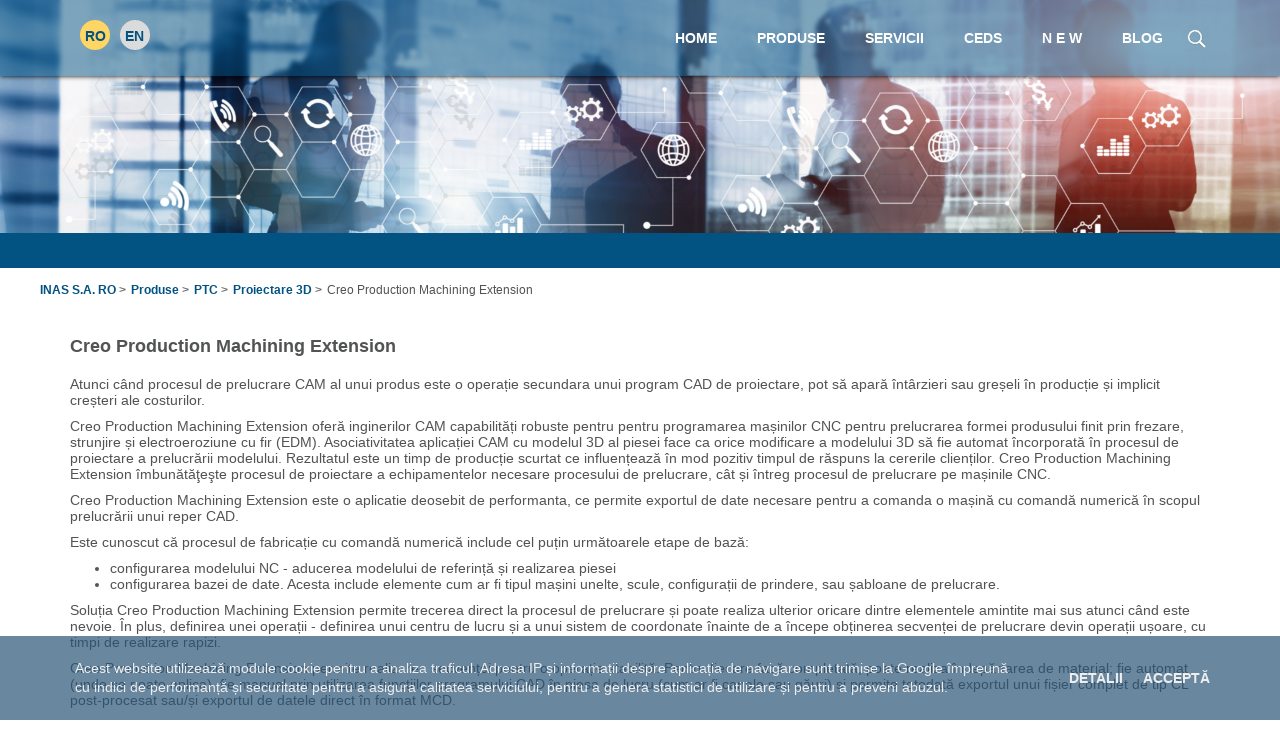

--- FILE ---
content_type: text/html; charset=utf-8
request_url: https://www.inas.ro/ro/creo-production-machining-extension-3d-cam
body_size: 7928
content:
<!DOCTYPE html><html lang="ro"><head><script>(function(w,d,s,l,i){w[l]=w[l]||[];w[l].push({'gtm.start':new Date().getTime(),event:'gtm.js'});var f=d.getElementsByTagName(s)[0],j=d.createElement(s),dl=l!='dataLayer'?'&l='+l:'';j.async=true;j.src='https://www.googletagmanager.com/gtm.js?id='+i+dl;f.parentNode.insertBefore(j,f);})(window,document,'script','dataLayer','GTM-58KNP7');</script><meta charset="utf-8"><title>Creo Production Machining Extension - INAS S.A.</title><base href="https://www.inas.ro/">	 <meta name="robots" content="index,follow"><meta name="description" content="Creo Production Machining Extension oferă opțiuni robuste pentru pentru programarea mașinilor CNC prin frezare, strunjire și electroeroziune cu fir (EDM)."><meta name="keywords" content="reseller, creo, mathcad, arbortext, windchill, ansys, magma, bentley, moldex3d, ncg-cam, cgtech, vericut, vr&d, totalmateria, romania, parametric, proiectare, machining, 3d, cam, strunjire, frezare, electroeroziune"><meta name="generator" content="Contao Open Source CMS"> <meta name="viewport" content="width=device-width,initial-scale=1.0"><link rel="stylesheet" href="assets/css/887beddb6ef5.css"><link type="application/rss+xml" rel="alternate" href="https://www.inas.ro/share/noutati.xml" title="www.inas.ro Noutăți"><link type="application/rss+xml" rel="alternate" href="https://www.inas.ro/share/evenimente.xml" title="www.inas.ro Evenimente"><script src="assets/js/91e7f36584d9.js"></script><meta property="og:url" content="https://www.inas.ro/ro/creo-production-machining-extension-3d-cam"> <meta property="og:title" content="Creo Production Machining Extension - INAS S.A."><meta property="og:type" content="article"><meta property="og:description" content="Creo Production Machining Extension oferă opțiuni robuste pentru pentru programarea mașinilor CNC prin frezare, strunjire și electroeroziune cu fir (EDM)."><!--[if lt IE 9]><script src="assets/html5shiv/3.7.0/html5shiv-printshiv.js"></script><![endif]--><link rel="shortcut icon" href="/files/images/favicon.ico" /><link rel="stylesheet" href="https://cdn.jsdelivr.net/npm/swiper@11/swiper-bundle.min.css"></head><body id="top" class="mac chrome webkit ch131"><noscript><iframe src="https://www.googletagmanager.com/ns.html?id=GTM-58KNP7" height="0" width="0" style="display:none;visibility:hidden"></iframe></noscript> <div id="wrapper"><header id="header"><div class="inside"> <div class="bangb1"><div class="container"><div class="ce_text col-xs-2 btn-on first block"> <p><a href="ro/">RO</a></p></div><div class="ce_text col-xs-2 btn-off block"> <p><a href="en/">EN</a></p></div><div class="ce_image mainnavi block"> <figure class="image_container" style="margin-top:25px;"> <a href="ro/cautare" title="INAS - Caută"> <img class="img-responsive" src="assets/images/d/icon-search-small-4eb9ba4d.png" width="27" height="27" alt="INAS - Caută" title="INAS - Caută"></a> </figure></div><!-- indexer::stop --><nav class="mod_navigation mainnavi block"> <a href="ro/creo-production-machining-extension-3d-cam#skipNavigation283" class="invisible">+</a> <ul class="level_1" role="menubar"><li class="submenu home first"><a href="ro/" title="Soluții performante CAD/CAM/CAE/PLM/AR &amp; IoT" class="submenu home first" role="menuitem" aria-haspopup="true">Home</a><ul class="level_2" role="menu"><li class="first"><a href="ro/cercetare-dezvoltare" title="CERCETARE" class="first" role="menuitem">Cercetare</a></li><li class="no-borders"><a href="ro/istoric" title="Istoric" class="no-borders" role="menuitem">Istoric</a></li><li><a href="ro/afilieri" title="Afilieri şi colaborări" role="menuitem">Afilieri</a></li><li><a href="ro/calitate" title="Calitate" role="menuitem">Calitate</a></li><li><a href="ro/cariera" title="Carieră" role="menuitem">Cariera</a></li><li class="no-borders last"><a href="ro/companie/contact" title="Contact" class="no-borders last" role="menuitem">Contact</a></li></ul></li><li class="submenu trail"><a href="ro/produse" title="Portofoliul INAS" class="submenu trail" role="menuitem" aria-haspopup="true">Produse</a><ul class="level_2" role="menu"><li class="trail no-borders first"><a href="ro/ptc" title="Reseller autorizat PTC Creo, Mathcad, Arbortext, Windchill" class="trail no-borders first" role="menuitem">PTC</a></li><li><a href="ro/ansys" title="Ansys - Soluții CAE dedicate simulării fenomenelor structurale, termice, CFD (Computational Fluid Dynamics)" role="menuitem">Ansys</a></li><li><a href="ro/bentley" title="Bentley - Soluții CAD/CAE infrastructură" role="menuitem">Bentley</a></li><li><a href="ro/moldex3d" title="Moldex3D - Simularea proceselor de injecţie de materiale plastice" role="menuitem">Moldex3D</a></li><li><a href="ro/cgtech" title="VERICUT - Simulează, Verifică şi Optimizează procesele de prelucrare pe maşini CNC" role="menuitem">VERICUT</a></li><li><a href="ro/magma" title="MAGMA - Sistem integrat pentru proiectarea şi analiza pieselor turnate şi a tehnologiilor de realizare a acestora" role="menuitem">MAGMA</a></li><li><a href="ro/ncg-cam" title="NCG CAM - Specializat în frezare de matriţe, ştanţe, prototipuri, prelucrări de suprafeţe" role="menuitem">NCG CAM</a></li><li><a href="ro/arcadiasoft" title="ArCaDiasoft - soluție pentru arhitectură și construcții" role="menuitem">ArCaDiasoft</a></li><li><a href="ro/produse/luartx-it" title="BIM with CARF The CAD software based on MicroStation" role="menuitem">LuArtX IT</a></li><li><a href="ro/produse/zuken" title="ZUKEN" role="menuitem">ZUKEN</a></li><li><a href="ro/produse/ptc/gibbscam" title="GibbsCAM" role="menuitem">GibbsCAM</a></li><li class="last"><a href="ro/integrity-software" title="Integrity Software" class="last" role="menuitem">Integrity Software</a></li></ul></li><li class="submenu"><a href="ro/servicii" title="Servicii - INAS" class="submenu" role="menuitem" aria-haspopup="true">Servicii</a><ul class="level_2" role="menu"><li class="first"><a href="ro/instruire" title="Instruire" class="first" role="menuitem">Instruire</a></li><li><a href="ro/servicii/consultanta" title="Consultanță - INAS" role="menuitem">Consultanță</a></li><li><a href="ro/servicii/cerere-de-suport" title="Cerere de suport" role="menuitem">Cerere de suport</a></li><li class="last"><a href="ro/servicii/cerere-de-oferta" title="Cerere de ofertă" class="last" role="menuitem">Cerere de ofertă</a></li></ul></li><li class="submenu"><a href="ro/ceds" title="Centrul de Excelență în Design și Simulare “Radu Țîrcomnicu”" class="submenu" role="menuitem" aria-haspopup="true">CEDS</a><ul class="level_2" role="menu"><li class="first last"><a href="ro/ceds/editii-et" title="Ediții ET" class="first last" role="menuitem">Ediții ET</a></li></ul></li><li class="submenu n-e-w"><a href="ro/new" title="NEW - Noutăți, Evenimente, Webinar" class="submenu n-e-w" role="menuitem" aria-haspopup="true">N E W</a><ul class="level_2" role="menu"><li class="first"><a href="ro/new-noutati" title="Noutăți" class="first" role="menuitem">Noutăți</a></li><li><a href="ro/new-evenimente" title="Evenimente" role="menuitem">Evenimente</a></li><li class="last"><a href="ro/new-webinar" title="Webinars - Sesiuni tehnice online" class="last" role="menuitem">Webinar</a></li></ul></li><li class="last"><a href="ro/blog" title="INAS Blog" class="last" role="menuitem">Blog</a></li></ul> <a id="skipNavigation283" class="invisible">&nbsp;</a></nav><!-- indexer::continue --><!-- indexer::stop --><div class="mod_quicknav block"> <form action="ro/creo-production-machining-extension-3d-cam" method="post"><div class="formbody"> <input type="hidden" name="FORM_SUBMIT" value="tl_quicknav"> <input type="hidden" name="REQUEST_TOKEN" value="f737cac893434a38471e2758913029a0"><label for="ctrl_target" class="invisible">Pagină destinaţie</label> <select name="target" id="ctrl_target" class="select" onChange="this.form.submit()"> <option value="">Navigation</option><option value="ro/">Home</option><option value="ro/produse">Produse</option><option value="ro/ptc"> &nbsp; PTC</option><option value="ro/produse/ptc/realitate-augmentata/servicemax-zinc"> &nbsp; &nbsp; ServiceMax Zinc</option><option value="ro/produse/ptc/creo-cad-software-solutions"> &nbsp; &nbsp; CREO - CAD Software Solutions</option><option value="ro/mathcad"> &nbsp; &nbsp; Mathcad</option><option value="ro/produse/ptc/codebeamer"> &nbsp; &nbsp; Codebeamer</option><option value="ro/produse/ptc/kepware"> &nbsp; &nbsp; Kepware</option><option value="ro/arbortext"> &nbsp; &nbsp; Arbortext</option><option value="ro/produse/ptc/ptc-windchill"> &nbsp; &nbsp; PTC - Windchill</option><option value="ro/thingworx"> &nbsp; &nbsp; ThingWorx</option><option value="ro/program-ptc"> &nbsp; &nbsp; Program PTC</option><option value="ro/cumpara-pachete-creo"> &nbsp; &nbsp; Cumpără Pachete Creo</option><option value="ro/ptc/video"> &nbsp; &nbsp; Video</option><option value="ro/ansys"> &nbsp; Ansys</option><option value="ro/bentley"> &nbsp; Bentley</option><option value="ro/moldex3d"> &nbsp; Moldex3D</option><option value="ro/cgtech"> &nbsp; VERICUT</option><option value="ro/magma"> &nbsp; MAGMA</option><option value="ro/ncg-cam"> &nbsp; NCG CAM</option><option value="ro/arcadiasoft"> &nbsp; ArCaDiasoft</option><option value="ro/produse/luartx-it"> &nbsp; LuArtX IT</option><option value="ro/produse/zuken"> &nbsp; ZUKEN</option><option value="ro/produse/ptc/gibbscam"> &nbsp; GibbsCAM</option><option value="ro/integrity-software"> &nbsp; Integrity Software</option><option value="ro/servicii">Servicii</option><option value="ro/ceds">CEDS</option><option value="ro/new">N E W</option><option value="ro/blog">Blog</option></select></div></form></div><!-- indexer::continue --></div></div></div></header> <div id="container"><div id="main"><div class="inside"> <div class="mod_article text-center p-overlay resetcontainer first block" id="creo-production-machining-extension-header"><div class="container"><div class="row"><div class="col-lg-12"> <div class="ce_image first block"> <figure class="image_container"> <img class="img-responsive" src="files/images/header/site/solutii-inas.png" width="1920" height="350" alt="Solutii Software INAS" title="Solutii Software INAS"> </figure></div><div class="blue-line"></div><!-- indexer::stop --><div class="mod_breadcrumb block" style="margin-top:15px;"> <ul><li class="first"><a href="ro/" title="INAS S.A.">INAS S.A. RO</a></li><li><a href="ro/produse" title="Portofoliul INAS">Produse</a></li><li><a href="ro/ptc" title="Reseller autorizat PTC Creo, Mathcad, Arbortext, Windchill">PTC</a></li><li><a href="ro/creo-proiectare3d" title="Proiectare 3D parametrică/directă, analiză/fabricație">Proiectare 3D</a></li><li class="active last">Creo Production Machining Extension</li></ul></div><!-- indexer::continue --></div></div></div></div><div class="mod_article last block" id="creo-production-machining-extension"><div class="container"><div class="row"><div class="col-lg-12"> <div class="ce_text first block" style="margin-top:30px;"><h1>Creo Production Machining Extension</h1> <p>Atunci când procesul de prelucrare CAM al unui produs este o operație secundara unui program CAD de proiectare, pot să apară întârzieri sau greșeli în producție și implicit creșteri ale costurilor.</p><p>Creo Production Machining Extension oferă inginerilor CAM capabilități robuste pentru pentru programarea mașinilor CNC pentru prelucrarea formei produsului finit prin frezare, strunjire și electroeroziune cu fir (EDM). Asociativitatea aplicației CAM cu modelul 3D al piesei face ca orice modificare a modelului 3D să fie automat încorporată în procesul de proiectare a prelucrării modelului. Rezultatul este un timp de producție scurtat ce influențează în mod pozitiv timpul de răspuns la cererile clienților. Creo Production Machining Extension îmbunătăţeşte procesul de proiectare a echipamentelor necesare procesului de prelucrare, cât și întreg procesul de prelucrare pe mașinile CNC.</p><p>Creo Production Machining Extension este o aplicatie deosebit de performanta, ce permite exportul de date necesare pentru a comanda o mașină cu comandă numerică în scopul prelucrării unui reper CAD.</p><p>Este cunoscut că procesul de fabricație cu comandă numerică include cel puțin următoarele etape de bază:</p><ul><li>configurarea modelului NC - aducerea modelului de referință și realizarea piesei</li><li>configurarea bazei de date. Acesta include elemente cum ar fi tipul mașini unelte, scule, configurații de prindere, sau șabloane de prelucrare.</li></ul><p>Soluția Creo Production Machining Extension permite trecerea direct la procesul de prelucrare și poate realiza ulterior oricare dintre elementele amintite mai sus atunci când este nevoie. În plus, definirea unei operații - definirea unui centru de lucru și a unui sistem de coordonate înainte de a începe obținerea secvenței de prelucrare devin operații ușoare, cu timpi de realizare rapizi.</p><p>Creo Production Machining Extension permite realizarea secvenței pentru o operație stabilită. Pentru fiecare fază completată, poate realiza îndepărtarea de material; fie automat (unde se poate aplica), fie manual prin utilizarea funcțiilor programului CAD în piesa de lucru (cum ar fi canale sau găuri) și permite totodată exportul unui fișier complet de tip CL post-procesat sau/și exportul de datele direct în format MCD.</p></div><div class="ce_text block" style="margin-top:20px;"><h2>Creo Production Machining Extension include toate funcţionalităţile Prismatic and Multi-Surfaces Milling, la care se adaugă:</h2> <p><strong>Strunjire</strong></p><ul><li>Strunjire interior-exterior şi plană</li><li>Canelare</li><li>Crearea semifabricatului strunjit</li><li>Strunjire 4 axe cu capete multiple cu sincronizare</li><li>Filetare</li></ul><p><strong>Electroeroziune (WEDM)</strong></p><ul><li>Conturare 2-axe contururi conice</li><li>Conturare 4-axe YXUV sau XYQR cu auto-sincronizare</li><li>Pocket fără miez</li><li>Taieri multiple şi lustruire</li></ul></div><div class="ce_text block" style="margin-top:20px;"><h2>Creo Production Machining Extension face posibile următoarele tipuri de secvenţe de frezare:</h2> <ul><li><span style="font-family: arial, helvetica, sans-serif; font-size: small;">frezare plană</span></li><li><span style="font-family: arial, helvetica, sans-serif; font-size: small;">frezare plan volumică în 2,5 axe</span></li><li><span style="font-family: arial, helvetica, sans-serif; font-size: small;">frezare de degroşare plană</span></li><li><span style="font-family: arial, helvetica, sans-serif; font-size: small;">frezare de degrosare înclinată în 2,5 axe</span></li><li><span style="font-family: arial, helvetica, sans-serif; font-size: small;">frezare de degrosare locală în zone greu accesibile</span></li><li><span style="font-family: arial, helvetica, sans-serif; font-size: small;">frezare volumică locală</span></li><li><span style="font-family: arial, helvetica, sans-serif; font-size: small;">frezare&nbsp; suprafaţe în 3 – 5 axe</span></li><li><span style="font-family: arial, helvetica, sans-serif; font-size: small;">frezare de profilare în 3 - 5 axe</span></li><li><span style="font-family: arial, helvetica, sans-serif; font-size: small;">frezare de finisare după degroşare</span></li><li><span style="font-family: arial, helvetica, sans-serif; font-size: small;">finisare de colţ în 3 axe</span></li><li><span style="font-family: arial, helvetica, sans-serif; font-size: small;">frezare interioară în 2,5 axe (pentru cavităţi şi buzunare)</span></li><li><span style="font-family: arial, helvetica, sans-serif; font-size: small;">frezare prin aşchiere în 5 axe</span></li><li><span style="font-family: arial, helvetica, sans-serif; font-size: small;">frezare tip traiectorie, în 3-5 axe</span></li><li><span style="font-family: arial, helvetica, sans-serif; font-size: small;">gravare în 3 – 5 axe</span></li><li><span style="font-family: arial, helvetica, sans-serif; font-size: small;">frezare filet în 3 axe</span></li><li><span style="font-family: arial, helvetica, sans-serif; font-size: small;">frezare de găurire</span></li><li><span style="font-family: arial, helvetica, sans-serif; font-size: small;">auto-găurire</span></li></ul></div><div class="ce_image text-center block" style="margin-top:20px; margin-bottom:20px;"> <figure class="image_container"> <a href="files/images/articles/ptc-creo-p-ex-cam-production-machining.png" title="Creo Production Machining Extension" data-lightbox="37a1c8"> <img class="img-responsive" src="assets/images/9/ptc-creo-p-ex-cam-production-machining-865f12f9.png" width="450" height="297" alt="Creo Production Machining Extension" title="Creo Production Machining Extension"></a> </figure></div><div class="ce_text block" style="margin-top:20px;"><h2>Beneficii:</h2> <ul><li>frezare 2 ½ - 3 axe, strunjire 2 - 4 axe, electroeroziune cu fir</li><li>definirea unei operații</li><li>definirea unui centru de lucru și a unui sistem de coordonate înainte de a începe obținerea secvenței de prelucrare</li><li>realizarea secvenței pentru o operație stabilită</li><li>pentru fiecare fază completată, poate realiza îndepărtarea de material; fie automat (unde se poate aplica), fie manual prin utilizarea funcțiilor programului CAD în piesa de lucru (cum ar fi canale sau găuri)</li><li>permite exportul un fișier complet de tip CL post-procesat sau/și exportul de date direct în format MCD</li><li>asigură simularea procesului de prelucrare</li><li>ține cont totdeauna de traseul sculei și forma acesteia</li><li>permite afișarea și simularea pas cu pas, a procedeului de îndepărtare de material în timp ce scula realizează diferite treceri în piesă</li><li>oferă posibilitatea de a genera secvențe NC de tip strunjire, cum sunt: strunjire plană, profilare, canelare, filetare, găurire, debitare, etc.</li><li>permite generarea secvențelor NC pentru mașini de prelucrare cu electroeroziune</li><li>permite crearea de secvențe pentru CNC-uri în 2 şi 4 axe, în funcție de numărul de axe specificat la definirea celulei de lucru.</li></ul></div><div class="ce_download block" style="margin-top:20px;"><h2>Broșură:</h2> <img src="assets/contao/images/iconPDF.gif" width="18" height="18" alt="" class="mime_icon"> <a href="ro/creo-production-machining-extension-3d-cam?file=files/docs/ptc/ptc-creo-suite-of-nc-and-tooling-solutions.pdf" title="Creo Production Machining Extension">Creo Production Machining Extension <span class="size">(772,5 KiB)</span></a></div><div class="ce_text last block" style="margin-top:30px; margin-bottom:30px;"> <p>Pentru detalii şi informaţii suplimentare contactaţi <a href="&#109;&#97;&#105;&#108;&#116;&#111;&#58;&#x6F;&#102;&#102;&#x69;&#99;&#x65;&#x40;&#x69;&#110;&#x61;&#115;&#x2E;&#x72;&#111;">&#x6F;&#102;&#102;&#x69;&#99;&#x65;&#x40;&#x69;&#110;&#x61;&#115;&#x2E;&#x72;&#111;</a>&nbsp;sau&nbsp;completaţi formularul de <a title="Cerere de oferta" href="ro/formulare/cerere-oferta">cerere ofertă</a>.</p></div></div></div></div></div></div></div></div> <footer id="footer"><div class="inside"> <div class="footercontainer areaBg-footer-INAS-Newsletter"><div class="container"><div class="ce_text btn-newsletter first last block"> <p style="text-align: center;"><a class="m_7221294539845289702mcnButton" title="Abonează-te la Newsletter AICI" href="ro/abonare" data-saferedirecturl="https://www.google.com/url?hl=en&amp;q=https://inas.us11.list-manage.com/unsubscribe?u%3D975a9e23a63bd660ca3eeefbd%26id%3D325b810e87&amp;source=gmail&amp;ust=1520518293482000&amp;usg=AFQjCNHxUMlYxp9--XKuhgqNmV4bnAAnyQ">Abonează-te la Newsletter AICI</a></p></div></div></div><div class="footercontainer areaBg-footer-INAS"><div class="container"><div class="ce_image col-leg-2 col-sm-2 first block"> <figure class="image_container"> <a href="ro/" title="INAS"> <img class="img-responsive" src="files/images/logo/logo-inas-footer.png" width="200" height="106" alt="INAS" title="INAS"></a> </figure></div><div class="ce_text col-leg-2 col-sm-2 block"> <div><a href="ro/produse"><span style="font-size: 12px; color: #fff;">Produse</span></a></div><div><a href="ro/afilieri"><span style="font-size: 12px; color: #fff;">Afiliere</span></a></div><div><a href="ro/cercetare-dezvoltare"><span style="font-size: 12px; color: #fff;">Cercetare</span></a></div><div><a href="ro/calitate"><span style="font-size: 12px; color: #fff;">Calitate</span></a></div></div><div class="ce_text col-leg-2 col-sm-2 block"> <div><a href="ro/servicii/consultanta"><span style="font-size: 12px; color: #fff;">Consultanță</span></a></div><div><a href="ro/servicii/cerere-de-suport"><span style="font-size: 12px; color: #fff;">Cerere de suport</span></a></div><div><a href="ro/servicii/cerere-de-oferta"><span style="font-size: 12px; color: #fff;">Cerere de ofertă</span></a></div></div><div class="ce_text col-leg-2 col-sm-2 block"> <div><a href="ro/new-noutati"><span style="font-size: 12px; color: #fff;">Noutăți</span></a></div><div><a href="ro/new-evenimente"><span style="font-size: 12px; color: #fff;">Evenimente</span></a></div><div><a href="ro/new-webinar-arhiva"><span style="font-size: 12px; color: #fff;">Webinar</span></a></div></div><div class="ce_text col-leg-2 col-sm-1 block" style="margin-bottom:15px;"> <div><a href="ro/cariera"><span style="font-size: 12px; color: #fff;">Carieră</span></a></div><div><a href="ro/companie/contact"><span style="font-size: 12px; color: #fff;">Contact</span></a></div></div><div class="ce_text col-leg-2 col-sm-3 block" style="margin-bottom:15px;"> <p>&nbsp;</p><div>&nbsp; &nbsp; &nbsp;&nbsp;&nbsp;<a class="btn-social-F" title="Facebook INAS" href="https://www.facebook.com/inas1991" target="_blank">f</a>&nbsp;<a class="btn-social-in" title="Linkedin INAS" href="https://www.linkedin.com/company/inas-sa" target="_blank">in</a> <a class="btn-social-Y" title="YouTube INAS" href="https://www.youtube.com/c/inasro" target="_blank">YouTube</a> <a class="btn-social-Blog" title="Blog INAS" href="ro/blog" target="_blank">Blog</a></div><div>&nbsp;</div></div><div class="ce_text col-lg-12 block" style="margin-top:10px;"> <div style="text-align: center;"><div><a href="ro/termeni-conditii"><span style="font-size: 12px; color: #fff;">Termeni și condiții</span></a></div></div><div style="text-align: center;"><a href="ro/confidentialitate"><span style="font-size: 12.3px; color: #fff;">Protecția datelor cu caracter personal</span></a></div></div><div class="ce_text col-lg-12 last block" style="margin-top:10px;"> <div style="text-align: center;">© INAS S.A.</div></div></div></div></div></footer></div><script src="assets/jquery/ui/1.10.4/jquery-ui.min.js"></script><script>(function($){$(document).ready(function(){$(document).accordion({heightStyle: 'content',header: 'div.toggler',collapsible: true});var activate=function(tog){var tgs=$('div.toggler');tgs.removeClass('active');tog.addClass('active');tgs.next('div.accordion').attr('aria-hidden','true');tog.next('div.accordion').attr('aria-hidden','false');};$('div.toggler').focus(function(){$('div.toggler').attr('tabindex',0);$(this).attr('tabindex',-1);}).blur(function(){$(this).attr('tabindex',0);}).click(function(){activate($(this));}).keypress(function(event){if (event.keyCode==13) activate($(this));});});})(jQuery);</script><script src="assets/jquery/colorbox/1.5.8/js/colorbox.min.js"></script><script>(function($){$(document).ready(function(){$('a[data-lightbox]').map(function(){$(this).colorbox({loop: false,rel: $(this).attr('data-lightbox'),maxWidth: '95%',maxHeight: '95%'});});});})(jQuery);</script><script src="assets/swipe/2.0/js/swipe.min.js"></script><script>(function($){$(document).ready(function(){$('.ce_sliderStart').each(function(i,cte){var s=$('.content-slider',cte)[0],c=s.getAttribute('data-config').split(',');new Swipe(s,{'auto':parseInt(c[0]),'speed':parseInt(c[1]),'startSlide':parseInt(c[2]),'continuous':parseInt(c[3]),'menu':$('.slider-control',cte)[0]});});});})(jQuery);</script><script src="assets/jquery/tablesorter/2.0.5/js/tablesorter.js"></script><script>(function($){$(document).ready(function(){$('.ce_table .sortable').each(function(i,table){$(table).tablesorter();});});})(jQuery);</script><script src="assets/jquery/mediaelement/2.14.2/js/mediaelement-and-player.min.js"></script><script>(function($){$(document).ready(function(){$('video,audio').mediaelementplayer({pluginPath: '/assets/jquery/mediaelement/2.14.2/',flashName: 'legacy/flashmediaelement.swf',silverlightName: 'legacy/silverlightmediaelement.xap'});});})(jQuery);</script><script>setTimeout(function(){var e=function(e,t){try{var n=new XMLHttpRequest}catch(r){return}n.open("GET",e,!0),n.onreadystatechange=function(){this.readyState==4&&this.status==200&&typeof t=="function"&&t(this.responseText)},n.send()},t="system/cron/cron.";e(t+"txt",function(n){parseInt(n||0)<Math.round(+(new Date)/1e3)-86400&&e(t+"php")})},5e3);</script><script type="application/ld+json">{"@context":"http://schema.org","@type":"Organization","name": "INAS S.A.","url":"https://www.inas.ro","logo":"https://www.inas.ro/files/images/logo.png","contactPoint":[{"@type":"ContactPoint","telephone":"+40251438789","contactType": "customer service"},{"@type":"ContactPoint","telephone":"+40351417581","contactType":"technical support"}],"sameAs":["https://www.facebook.com/inas1991","http://www.linkedin.com/company/inas-sa","https://www.youtube.com/channel/UCMZbtSHV8FHwFFScSA7835g"]}</script><script type="text/javascript" defer='' src="files/themes/grande/cookie-consent-ro.js"></script><script async src="https://www.googletagmanager.com/gtag/js?id=G-3MV8EHPVT1"></script><script>window.dataLayer=window.dataLayer||[];function gtag(){dataLayer.push(arguments);}gtag('js',new Date());gtag('config','G-3MV8EHPVT1');</script><script src="https://cdn.jsdelivr.net/npm/swiper@11/swiper-bundle.min.js"></script><script>document.addEventListener('DOMContentLoaded',function (){const swiper=new Swiper('.swiper-container',{slidesPerView: 1,spaceBetween: 20,loop: true,pagination: {el: '.swiper-pagination',clickable: true,},navigation: {nextEl: '.swiper-button-next',prevEl: '.swiper-button-prev',},});});</script></body></html>

--- FILE ---
content_type: text/css
request_url: https://www.inas.ro/assets/css/887beddb6ef5.css
body_size: 32373
content:
/* ColorBox v1.5.8, (c) 2011 Jack Moore - jacklmoore.com, MIT license */
#colorbox,#cboxOverlay,#cboxWrapper{position:absolute;top:0;left:0;z-index:9999;overflow:hidden}#cboxWrapper{max-width:none}#cboxOverlay{position:fixed;width:100%;height:100%}#cboxMiddleLeft,#cboxBottomLeft{clear:left}#cboxContent{position:relative}#cboxLoadedContent{overflow:auto;-webkit-overflow-scrolling:touch}#cboxTitle{margin:0}#cboxLoadingOverlay,#cboxLoadingGraphic{position:absolute;top:0;left:0;width:100%;height:100%}#cboxPrevious,#cboxNext,#cboxClose,#cboxSlideshow{cursor:pointer}.cboxPhoto{float:left;margin:auto;border:0;display:block;max-width:none;-ms-interpolation-mode:bicubic}.cboxIframe{width:100%;height:100%;display:block;border:0;padding:0;margin:0}#colorbox,#cboxContent,#cboxLoadedContent{box-sizing:content-box;-moz-box-sizing:content-box;-webkit-box-sizing:content-box}#cboxOverlay{background:#000}#colorbox{outline:0}#cboxContent{margin-top:20px;background:#000}.cboxIframe{background:#fff}#cboxError{padding:50px;border:1px solid #ccc}#cboxLoadedContent{border:5px solid #000;background:#fff}#cboxTitle{position:absolute;top:-20px;left:0;color:#ccc}#cboxCurrent{position:absolute;top:-20px;right:0;color:#ccc}#cboxLoadingGraphic{background:url("../../assets/jquery/colorbox/1.5.8/images/loading.gif") no-repeat center center}#cboxPrevious,#cboxNext,#cboxSlideshow,#cboxClose{border:0;padding:0;margin:0;overflow:visible;width:auto;background:0}#cboxPrevious:active,#cboxNext:active,#cboxSlideshow:active,#cboxClose:active{outline:0}#cboxSlideshow{position:absolute;top:-20px;right:90px;color:#fff}#cboxPrevious{position:absolute;top:50%;left:5px;margin-top:-32px;background:url("../../assets/jquery/colorbox/1.5.8/images/controls.png") no-repeat top left;width:28px;height:65px;text-indent:-9999px}#cboxPrevious:hover{background-position:bottom left}#cboxNext{position:absolute;top:50%;right:5px;margin-top:-32px;background:url("../../assets/jquery/colorbox/1.5.8/images/controls.png") no-repeat top right;width:28px;height:65px;text-indent:-9999px}#cboxNext:hover{background-position:bottom right}#cboxClose{position:absolute;top:5px;right:5px;display:block;background:url("../../assets/jquery/colorbox/1.5.8/images/controls.png") no-repeat top center;width:38px;height:19px;text-indent:-9999px}#cboxClose:hover{background-position:bottom center}
/* Swipe 2.0, (C) Brad Birdsall 2012, MIT license */
.content-slider{overflow:hidden;visibility:hidden;position:relative}.slider-wrapper{overflow:hidden;position:relative}.slider-wrapper>*{float:left;width:100%;position:relative}.slider-control{height:30px;position:relative}.slider-control a,.slider-control .slider-menu{position:absolute;top:9px;display:inline-block}.slider-control .slider-prev{left:0}.slider-control .slider-next{right:0}.slider-control .slider-menu{top:0;width:50%;left:50%;margin-left:-25%;font-size:27px;text-align:center}.slider-control .slider-menu b{color:#bbb;cursor:pointer}.slider-control .slider-menu b.active{color:#666}
/**
 * Contao Open Source CMS
 *
 * Copyright (c) 2005-2015 Leo Feyer
 *
 * @license LGPL-3.0+
 */

table.sortable thead th {
	background-image:url("../../assets/jquery/tablesorter/2.0.5/images/default.gif");
	background-repeat:no-repeat;
	background-position:center right;
}
table.sortable thead th.headerSortDown {
	background-image:url("../../assets/jquery/tablesorter/2.0.5/images/asc.gif");
}
table.sortable thead th.headerSortUp {
	background-image:url("../../assets/jquery/tablesorter/2.0.5/images/desc.gif");
}

/* MediaElement.js 2.14.2, (c) 2010-2013 John Dyer <http://j.hn>, MIT license */
.mejs-container{position:relative;background:#000;font-family:Helvetica,Arial;text-align:left;vertical-align:top;text-indent:0}.mejs-audio{margin-top:18px}.me-plugin{position:absolute}.mejs-embed,.mejs-embed body{width:100%;height:100%;margin:0;padding:0;background:#000;overflow:hidden}.mejs-fullscreen{overflow:hidden !important}.mejs-container-fullscreen{position:fixed;left:0;top:0;right:0;bottom:0;overflow:hidden;z-index:1000}.mejs-container-fullscreen .mejs-mediaelement,.mejs-container-fullscreen video{width:100%;height:100%}.mejs-clear{clear:both}.mejs-background{position:absolute;top:0;left:0}.mejs-mediaelement{position:absolute;top:0;left:0;width:100%;height:100%}.mejs-poster{position:absolute;top:0;left:0;background-size:contain;background-position:50% 50%;background-repeat:no-repeat}:root .mejs-poster img{display:none}.mejs-poster img{border:0;padding:0;border:0}.mejs-overlay{position:absolute;top:0;left:0}.mejs-overlay-play{cursor:pointer}.mejs-overlay-button{position:absolute;top:50%;left:50%;width:100px;height:100px;margin:-50px 0 0 -50px;background:url("../../assets/jquery/mediaelement/2.14.2/images/bigplay.svg") no-repeat}.no-svg .mejs-overlay-button{background-image:url("../../assets/jquery/mediaelement/2.14.2/images/bigplay.png")}.mejs-overlay:hover .mejs-overlay-button{background-position:0 -100px}.mejs-overlay-loading{position:absolute;top:50%;left:50%;width:80px;height:80px;margin:-40px 0 0 -40px;background:#333;background:url("../../assets/jquery/mediaelement/2.14.2/images/background.png");background:rgba(0,0,0,0.9);background:-webkit-gradient(linear,0 0,0 100%,from(rgba(50,50,50,0.9)),to(rgba(0,0,0,0.9)));background:-webkit-linear-gradient(top,rgba(50,50,50,0.9),rgba(0,0,0,0.9));background:-moz-linear-gradient(top,rgba(50,50,50,0.9),rgba(0,0,0,0.9));background:-o-linear-gradient(top,rgba(50,50,50,0.9),rgba(0,0,0,0.9));background:-ms-linear-gradient(top,rgba(50,50,50,0.9),rgba(0,0,0,0.9));background:linear-gradient(rgba(50,50,50,0.9),rgba(0,0,0,0.9))}.mejs-overlay-loading span{display:block;width:80px;height:80px;background:transparent url("../../assets/jquery/mediaelement/2.14.2/images/loading.gif") 50% 50% no-repeat}.mejs-container .mejs-controls{position:absolute;list-style-type:none;margin:0;padding:0;bottom:0;left:0;background:url("../../assets/jquery/mediaelement/2.14.2/images/background.png");background:rgba(0,0,0,0.7);background:-webkit-gradient(linear,0 0,0 100%,from(rgba(50,50,50,0.7)),to(rgba(0,0,0,0.7)));background:-webkit-linear-gradient(top,rgba(50,50,50,0.7),rgba(0,0,0,0.7));background:-moz-linear-gradient(top,rgba(50,50,50,0.7),rgba(0,0,0,0.7));background:-o-linear-gradient(top,rgba(50,50,50,0.7),rgba(0,0,0,0.7));background:-ms-linear-gradient(top,rgba(50,50,50,0.7),rgba(0,0,0,0.7));background:linear-gradient(rgba(50,50,50,0.7),rgba(0,0,0,0.7));height:30px;width:100%}.mejs-container .mejs-controls div{list-style-type:none;background-image:none;display:block;float:left;margin:0;padding:0;width:26px;height:26px;font-size:11px;line-height:11px;font-family:Helvetica,Arial;border:0}.mejs-controls .mejs-button button{cursor:pointer;display:block;font-size:0;line-height:0;text-decoration:none;margin:7px 5px;padding:0;position:absolute;height:16px;width:16px;border:0;background:transparent url("../../assets/jquery/mediaelement/2.14.2/images/controls.svg") no-repeat}.no-svg .mejs-controls .mejs-button button{background-image:url("../../assets/jquery/mediaelement/2.14.2/images/controls.png")}.mejs-controls .mejs-button button:focus{outline:dotted 1px #999}.mejs-container .mejs-controls .mejs-time{color:#fff;display:block;height:17px;width:auto;padding:8px 3px 0 3px;overflow:hidden;text-align:center;-moz-box-sizing:content-box;-webkit-box-sizing:content-box;box-sizing:content-box}.mejs-container .mejs-controls .mejs-time span{color:#fff;font-size:11px;line-height:12px;display:block;float:left;margin:1px 2px 0 0;width:auto}.mejs-controls .mejs-play button{background-position:0 0}.mejs-controls .mejs-pause button{background-position:0 -16px}.mejs-controls .mejs-stop button{background-position:-112px 0}.mejs-controls div.mejs-time-rail{direction:ltr;width:200px;padding-top:5px}.mejs-controls .mejs-time-rail span{display:block;position:absolute;width:180px;height:10px;-webkit-border-radius:2px;-moz-border-radius:2px;border-radius:2px;cursor:pointer}.mejs-controls .mejs-time-rail .mejs-time-total{margin:5px;background:#333;background:rgba(50,50,50,0.8);background:-webkit-gradient(linear,0 0,0 100%,from(rgba(30,30,30,0.8)),to(rgba(60,60,60,0.8)));background:-webkit-linear-gradient(top,rgba(30,30,30,0.8),rgba(60,60,60,0.8));background:-moz-linear-gradient(top,rgba(30,30,30,0.8),rgba(60,60,60,0.8));background:-o-linear-gradient(top,rgba(30,30,30,0.8),rgba(60,60,60,0.8));background:-ms-linear-gradient(top,rgba(30,30,30,0.8),rgba(60,60,60,0.8));background:linear-gradient(rgba(30,30,30,0.8),rgba(60,60,60,0.8))}.mejs-controls .mejs-time-rail .mejs-time-buffering{width:100%;background-image:-o-linear-gradient(-45deg,rgba(255,255,255,0.15) 25%,transparent 25%,transparent 50%,rgba(255,255,255,0.15) 50%,rgba(255,255,255,0.15) 75%,transparent 75%,transparent);background-image:-webkit-gradient(linear,0 100%,100% 0,color-stop(0.25,rgba(255,255,255,0.15)),color-stop(0.25,transparent),color-stop(0.5,transparent),color-stop(0.5,rgba(255,255,255,0.15)),color-stop(0.75,rgba(255,255,255,0.15)),color-stop(0.75,transparent),to(transparent));background-image:-webkit-linear-gradient(-45deg,rgba(255,255,255,0.15) 25%,transparent 25%,transparent 50%,rgba(255,255,255,0.15) 50%,rgba(255,255,255,0.15) 75%,transparent 75%,transparent);background-image:-moz-linear-gradient(-45deg,rgba(255,255,255,0.15) 25%,transparent 25%,transparent 50%,rgba(255,255,255,0.15) 50%,rgba(255,255,255,0.15) 75%,transparent 75%,transparent);background-image:-ms-linear-gradient(-45deg,rgba(255,255,255,0.15) 25%,transparent 25%,transparent 50%,rgba(255,255,255,0.15) 50%,rgba(255,255,255,0.15) 75%,transparent 75%,transparent);background-image:linear-gradient(-45deg,rgba(255,255,255,0.15) 25%,transparent 25%,transparent 50%,rgba(255,255,255,0.15) 50%,rgba(255,255,255,0.15) 75%,transparent 75%,transparent);-webkit-background-size:15px 15px;-moz-background-size:15px 15px;-o-background-size:15px 15px;background-size:15px 15px;-webkit-animation:buffering-stripes 2s linear infinite;-moz-animation:buffering-stripes 2s linear infinite;-ms-animation:buffering-stripes 2s linear infinite;-o-animation:buffering-stripes 2s linear infinite;animation:buffering-stripes 2s linear infinite}@-webkit-keyframes buffering-stripes{from{background-position:0 0}to{background-position:30px 0}}@-moz-keyframes buffering-stripes{from{background-position:0 0}to{background-position:30px 0}}@-ms-keyframes buffering-stripes{from{background-position:0 0}to{background-position:30px 0}}@-o-keyframes buffering-stripes{from{background-position:0 0}to{background-position:30px 0}}@keyframes buffering-stripes{from{background-position:0 0}to{background-position:30px 0}}.mejs-controls .mejs-time-rail .mejs-time-loaded{background:#3caac8;background:rgba(60,170,200,0.8);background:-webkit-gradient(linear,0 0,0 100%,from(rgba(44,124,145,0.8)),to(rgba(78,183,212,0.8)));background:-webkit-linear-gradient(top,rgba(44,124,145,0.8),rgba(78,183,212,0.8));background:-moz-linear-gradient(top,rgba(44,124,145,0.8),rgba(78,183,212,0.8));background:-o-linear-gradient(top,rgba(44,124,145,0.8),rgba(78,183,212,0.8));background:-ms-linear-gradient(top,rgba(44,124,145,0.8),rgba(78,183,212,0.8));background:linear-gradient(rgba(44,124,145,0.8),rgba(78,183,212,0.8));width:0}.mejs-controls .mejs-time-rail .mejs-time-current{background:#fff;background:rgba(255,255,255,0.8);background:-webkit-gradient(linear,0 0,0 100%,from(rgba(255,255,255,0.9)),to(rgba(200,200,200,0.8)));background:-webkit-linear-gradient(top,rgba(255,255,255,0.9),rgba(200,200,200,0.8));background:-moz-linear-gradient(top,rgba(255,255,255,0.9),rgba(200,200,200,0.8));background:-o-linear-gradient(top,rgba(255,255,255,0.9),rgba(200,200,200,0.8));background:-ms-linear-gradient(top,rgba(255,255,255,0.9),rgba(200,200,200,0.8));background:linear-gradient(rgba(255,255,255,0.9),rgba(200,200,200,0.8));width:0}.mejs-controls .mejs-time-rail .mejs-time-handle{display:none;position:absolute;margin:0;width:10px;background:#fff;-webkit-border-radius:5px;-moz-border-radius:5px;border-radius:5px;cursor:pointer;border:solid 2px #333;top:-2px;text-align:center}.mejs-controls .mejs-time-rail .mejs-time-float{position:absolute;display:none;background:#eee;width:36px;height:17px;border:solid 1px #333;top:-26px;margin-left:-18px;text-align:center;color:#111}.mejs-controls .mejs-time-rail .mejs-time-float-current{margin:2px;width:30px;display:block;text-align:center;left:0}.mejs-controls .mejs-time-rail .mejs-time-float-corner{position:absolute;display:block;width:0;height:0;line-height:0;border:solid 5px #eee;border-color:#eee transparent transparent transparent;-webkit-border-radius:0;-moz-border-radius:0;border-radius:0;top:15px;left:13px}.mejs-long-video .mejs-controls .mejs-time-rail .mejs-time-float{width:48px}.mejs-long-video .mejs-controls .mejs-time-rail .mejs-time-float-current{width:44px}.mejs-long-video .mejs-controls .mejs-time-rail .mejs-time-float-corner{left:18px}.mejs-controls .mejs-fullscreen-button button{background-position:-32px 0}.mejs-controls .mejs-unfullscreen button{background-position:-32px -16px}.mejs-controls .mejs-mute button{background-position:-16px -16px}.mejs-controls .mejs-unmute button{background-position:-16px 0}.mejs-controls .mejs-volume-button{position:relative}.mejs-controls .mejs-volume-button .mejs-volume-slider{display:none;height:115px;width:25px;background:url("../../assets/jquery/mediaelement/2.14.2/images/background.png");background:rgba(50,50,50,0.7);-webkit-border-radius:0;-moz-border-radius:0;border-radius:0;top:-115px;left:0;z-index:1;position:absolute;margin:0}.mejs-controls .mejs-volume-button:hover{-webkit-border-radius:0 0 4px 4px;-moz-border-radius:0 0 4px 4px;border-radius:0 0 4px 4px}.mejs-controls .mejs-volume-button .mejs-volume-slider .mejs-volume-total{position:absolute;left:11px;top:8px;width:2px;height:100px;background:#ddd;background:rgba(255,255,255,0.5);margin:0}.mejs-controls .mejs-volume-button .mejs-volume-slider .mejs-volume-current{position:absolute;left:11px;top:8px;width:2px;height:100px;background:#ddd;background:rgba(255,255,255,0.9);margin:0}.mejs-controls .mejs-volume-button .mejs-volume-slider .mejs-volume-handle{position:absolute;left:4px;top:-3px;width:16px;height:6px;background:#ddd;background:rgba(255,255,255,0.9);cursor:N-resize;-webkit-border-radius:1px;-moz-border-radius:1px;border-radius:1px;margin:0}.mejs-controls div.mejs-horizontal-volume-slider{height:26px;width:60px;position:relative}.mejs-controls .mejs-horizontal-volume-slider .mejs-horizontal-volume-total{position:absolute;left:0;top:11px;width:50px;height:8px;margin:0;padding:0;font-size:1px;-webkit-border-radius:2px;-moz-border-radius:2px;border-radius:2px;background:#333;background:rgba(50,50,50,0.8);background:-webkit-gradient(linear,0 0,0 100%,from(rgba(30,30,30,0.8)),to(rgba(60,60,60,0.8)));background:-webkit-linear-gradient(top,rgba(30,30,30,0.8),rgba(60,60,60,0.8));background:-moz-linear-gradient(top,rgba(30,30,30,0.8),rgba(60,60,60,0.8));background:-o-linear-gradient(top,rgba(30,30,30,0.8),rgba(60,60,60,0.8));background:-ms-linear-gradient(top,rgba(30,30,30,0.8),rgba(60,60,60,0.8));background:linear-gradient(rgba(30,30,30,0.8),rgba(60,60,60,0.8))}.mejs-controls .mejs-horizontal-volume-slider .mejs-horizontal-volume-current{position:absolute;left:0;top:11px;width:50px;height:8px;margin:0;padding:0;font-size:1px;-webkit-border-radius:2px;-moz-border-radius:2px;border-radius:2px;background:#fff;background:rgba(255,255,255,0.8);background:-webkit-gradient(linear,0 0,0 100%,from(rgba(255,255,255,0.9)),to(rgba(200,200,200,0.8)));background:-webkit-linear-gradient(top,rgba(255,255,255,0.9),rgba(200,200,200,0.8));background:-moz-linear-gradient(top,rgba(255,255,255,0.9),rgba(200,200,200,0.8));background:-o-linear-gradient(top,rgba(255,255,255,0.9),rgba(200,200,200,0.8));background:-ms-linear-gradient(top,rgba(255,255,255,0.9),rgba(200,200,200,0.8));background:linear-gradient(rgba(255,255,255,0.9),rgba(200,200,200,0.8))}.mejs-controls .mejs-horizontal-volume-slider .mejs-horizontal-volume-handle{display:none}.mejs-controls .mejs-captions-button{position:relative}.mejs-controls .mejs-captions-button button{background-position:-48px 0}.mejs-controls .mejs-captions-button .mejs-captions-selector{visibility:hidden;position:absolute;bottom:26px;right:-10px;width:130px;height:100px;background:url("../../assets/jquery/mediaelement/2.14.2/images/background.png");background:rgba(50,50,50,0.7);border:solid 1px transparent;padding:10px;overflow:hidden;-webkit-border-radius:0;-moz-border-radius:0;border-radius:0}.mejs-controls .mejs-captions-button .mejs-captions-selector ul{margin:0;padding:0;display:block;list-style-type:none !important;overflow:hidden}.mejs-controls .mejs-captions-button .mejs-captions-selector ul li{margin:0 0 6px 0;padding:0;list-style-type:none !important;display:block;color:#fff;overflow:hidden}.mejs-controls .mejs-captions-button .mejs-captions-selector ul li input{clear:both;float:left;margin:3px 3px 0 5px}.mejs-controls .mejs-captions-button .mejs-captions-selector ul li label{width:100px;float:left;padding:4px 0 0 0;line-height:15px;font-family:helvetica,arial;font-size:10px}.mejs-controls .mejs-captions-button .mejs-captions-translations{font-size:10px;margin:0 0 5px 0}.mejs-chapters{position:absolute;top:0;left:0;-xborder-right:solid 1px #fff;width:10000px;z-index:1}.mejs-chapters .mejs-chapter{position:absolute;float:left;background:#222;background:rgba(0,0,0,0.7);background:-webkit-gradient(linear,0 0,0 100%,from(rgba(50,50,50,0.7)),to(rgba(0,0,0,0.7)));background:-webkit-linear-gradient(top,rgba(50,50,50,0.7),rgba(0,0,0,0.7));background:-moz-linear-gradient(top,rgba(50,50,50,0.7),rgba(0,0,0,0.7));background:-o-linear-gradient(top,rgba(50,50,50,0.7),rgba(0,0,0,0.7));background:-ms-linear-gradient(top,rgba(50,50,50,0.7),rgba(0,0,0,0.7));background:linear-gradient(rgba(50,50,50,0.7),rgba(0,0,0,0.7));filter:progid:DXImageTransform.Microsoft.Gradient(GradientType=0,startColorstr=#323232,endColorstr=#000000);overflow:hidden;border:0}.mejs-chapters .mejs-chapter .mejs-chapter-block{font-size:11px;color:#fff;padding:5px;display:block;border-right:solid 1px #333;border-bottom:solid 1px #333;cursor:pointer}.mejs-chapters .mejs-chapter .mejs-chapter-block-last{border-right:0}.mejs-chapters .mejs-chapter .mejs-chapter-block:hover{background:#666;background:rgba(102,102,102,0.7);background:-webkit-gradient(linear,0 0,0 100%,from(rgba(102,102,102,0.7)),to(rgba(50,50,50,0.6)));background:-webkit-linear-gradient(top,rgba(102,102,102,0.7),rgba(50,50,50,0.6));background:-moz-linear-gradient(top,rgba(102,102,102,0.7),rgba(50,50,50,0.6));background:-o-linear-gradient(top,rgba(102,102,102,0.7),rgba(50,50,50,0.6));background:-ms-linear-gradient(top,rgba(102,102,102,0.7),rgba(50,50,50,0.6));background:linear-gradient(rgba(102,102,102,0.7),rgba(50,50,50,0.6));filter:progid:DXImageTransform.Microsoft.Gradient(GradientType=0,startColorstr=#666666,endColorstr=#323232)}.mejs-chapters .mejs-chapter .mejs-chapter-block .ch-title{font-size:12px;font-weight:bold;display:block;white-space:nowrap;text-overflow:ellipsis;margin:0 0 3px 0;line-height:12px}.mejs-chapters .mejs-chapter .mejs-chapter-block .ch-timespan{font-size:12px;line-height:12px;margin:3px 0 4px 0;display:block;white-space:nowrap;text-overflow:ellipsis}.mejs-captions-layer{position:absolute;bottom:0;left:0;text-align:center;line-height:22px;font-size:12px;color:#fff}.mejs-captions-layer a{color:#fff;text-decoration:underline}.mejs-captions-layer[lang=ar]{font-size:20px;font-weight:normal}.mejs-captions-position{position:absolute;width:100%;bottom:15px;left:0}.mejs-captions-position-hover{bottom:45px}.mejs-captions-text{padding:3px 5px;background:url("../../assets/jquery/mediaelement/2.14.2/images/background.png");background:rgba(20,20,20,0.8)}.me-cannotplay a{color:#fff;font-weight:bold}.me-cannotplay span{padding:15px;display:block}.mejs-controls .mejs-loop-off button{background-position:-64px -16px}.mejs-controls .mejs-loop-on button{background-position:-64px 0}.mejs-controls .mejs-backlight-off button{background-position:-80px -16px}.mejs-controls .mejs-backlight-on button{background-position:-80px 0}.mejs-controls .mejs-picturecontrols-button{background-position:-96px 0}.mejs-contextmenu{position:absolute;width:150px;padding:10px;border-radius:4px;top:0;left:0;background:#fff;border:solid 1px #999;z-index:1001}.mejs-contextmenu .mejs-contextmenu-separator{height:1px;font-size:0;margin:5px 6px;background:#333}.mejs-contextmenu .mejs-contextmenu-item{font-family:Helvetica,Arial;font-size:12px;padding:4px 6px;cursor:pointer;color:#333}.mejs-contextmenu .mejs-contextmenu-item:hover{background:#2c7c91;color:#fff}.mejs-controls .mejs-sourcechooser-button{position:relative}.mejs-controls .mejs-sourcechooser-button button{background-position:-128px 0}.mejs-controls .mejs-sourcechooser-button .mejs-sourcechooser-selector{visibility:hidden;position:absolute;bottom:26px;right:-10px;width:130px;height:100px;background:url("../../assets/jquery/mediaelement/2.14.2/images/background.png");background:rgba(50,50,50,0.7);border:solid 1px transparent;padding:10px;overflow:hidden;-webkit-border-radius:0;-moz-border-radius:0;border-radius:0}.mejs-controls .mejs-sourcechooser-button .mejs-sourcechooser-selector ul{margin:0;padding:0;display:block;list-style-type:none !important;overflow:hidden}.mejs-controls .mejs-sourcechooser-button .mejs-sourcechooser-selector ul li{margin:0 0 6px 0;padding:0;list-style-type:none !important;display:block;color:#fff;overflow:hidden}.mejs-controls .mejs-sourcechooser-button .mejs-sourcechooser-selector ul li input{clear:both;float:left;margin:3px 3px 0 5px}.mejs-controls .mejs-sourcechooser-button .mejs-sourcechooser-selector ul li label{width:100px;float:left;padding:4px 0 0 0;line-height:15px;font-family:helvetica,arial;font-size:10px}.mejs-postroll-layer{position:absolute;bottom:0;left:0;width:100%;height:100%;background:url("../../assets/jquery/mediaelement/2.14.2/css/background.png");background:rgba(50,50,50,0.7);z-index:1000;overflow:hidden}.mejs-postroll-layer-content{width:100%;height:100%}.mejs-postroll-close{position:absolute;right:0;top:0;background:url("../../assets/jquery/mediaelement/2.14.2/css/background.png");background:rgba(50,50,50,0.7);color:#fff;padding:4px;z-index:100;cursor:pointer}
/* gu-init-bootstrap.css */
@media (max-width: 768px){.hero-ceds {        flex-direction: column-reverse;        justify-content: center;        padding: 20px;        text-align: center;    }    .hero-ceds-content {        max-width: 100%;        padding: 20px 0;    }    .hero-ceds-content p {        font-size: 2.5em;    }    .hero-ceds-content h1 {        font-size: 1em;    }    .ceds-button {        font-size: 1em;        padding: 10px 20px;        margin-top: 20px; /* Added margin to separate from other elements */    }    .hero-ceds-image {        width: 100%;        height: auto;    }    .hero-ceds-image img {        width: 70vw; /* Adjust based on your design */        max-width: 300px; /* Ensure it doesn't get too large */    }.grid-general-container {        display: grid;        flex-direction: column;        height: 100%;    }    .grid-general {        flex: 1 1 100%;        margin-right: 0;        margin-bottom: 0;        height: 200px; /* Fixed height for smaller screens */    }    .grid-general span {        font-size: 1.2em;        padding: 2px;    } .ceds-card-container {    flex-direction: column; /* Stack the cards vertically */  }  .ceds-card {    width: 90%; /* Full width on mobile */    margin: 20px 0; /* Smaller margin for mobile */  }}@media (min-width: 768px){.hero-ceds {        justify-content: space-between;        padding: 0 50px;    }    .hero-ceds-content {         max-width: 50%;        padding: 100px;    }    .hero-ceds-content p {        font-size: 3em;    }    .hero-ceds-content h1 {       font-size: 1.5em;    }    .ceds-button {        padding: 0.9em 1.5em;        font-size: 1em;        margin: 10px;    }    .hero-ceds-image {       width: 50%;        height: 100%;    }    .hero-ceds-image img {        width: 40vw;        max-width: 500px;    }    .grid-general-container {         display: flex;         height: 100%;}.grid-general { flex: 1 1 calc(50% - 20px);height: 100%;}.grid-general span {font-size: 1.5em;}  .ceds-card {	width: 400px; /* Desktop card width */	margin: 50px;  }}html{font-family:sans-serif;-webkit-text-size-adjust: 100%;-ms-text-size-adjust: 100%}body{margin:0}article,aside,details,figcaption,figure,footer,header,hgroup,main,nav,section,summary{display:block}audio,canvas,progress,video{display:inline-block;vertical-align:baseline}audio:not([controls]){height:0;display:none}[hidden],template{display:none}a{background: transparent}a:active,a:hover{outline: 0}abbr[title]{border-bottom:1px dotted}b,strong{font-weight:bold}dfn{font-style:italic}h1{margin:.67em 0;font-size:2em}mark{color:#000;background: #ff0}small{font-size:80%}sub,sup{position:relative;vertical-align:baseline;font-size:75%;line-height:0}sup{top:-.5em}sub{bottom:-.25em}img{border:0}svg:not(:root){overflow:hidden}figure{margin: 1em 40px}hr{height:0;-moz-box-sizing: content-box;box-sizing: content-box}pre{overflow:auto}code,kbd,pre,samp{font:1em monospace,monospace}button,input,optgroup,select,textarea{margin:0;font: inherit;color: inherit}button{overflow:visible}button,select{text-transform:none}button,html input[type="button"],input[type="reset"],input[type="submit"]{-webkit-appearance: button;cursor: pointer}button[disabled],html input[disabled]{cursor: default}button::-moz-focus-inner,input::-moz-focus-inner{padding:0;border:0}input{}input[type="checkbox"],input[type="radio"]{padding:0;box-sizing: border-box}input[type="number"]::-webkit-inner-spin-button,input[type="number"]::-webkit-outer-spin-button{height:auto}input[type="search"]{background-color:#ededed;-webkit-box-sizing: content-box;-moz-box-sizing: content-box;box-sizing: content-box;-webkit-appearance: textfield}input[type="search"]::-webkit-search-cancel-button,input[type="search"]::-webkit-search-decoration{-webkit-appearance: none}fieldset{margin:0 2px;padding:.35em .625em .75em;border:1px solid #c0c0c0}textarea{overflow:auto}optgroup{font-weight:bold}table{border-collapse:collapse;border-spacing:0}td,th{padding:0}@media print{* {    color: #000 !important;    text-shadow: none !important;    background: transparent !important;    box-shadow: none !important;  }  a,  a:visited {    text-decoration: underline;  }  a[href]:after {    content: " (" attr(href) ")";  }  abbr[title]:after {    content: " (" attr(title) ")";  }  a[href^="javascript:"]:after,  a[href^="#"]:after {    content: "";  }  pre,  blockquote {    border: 1px solid #999;    page-break-inside: avoid;  }  thead {    display: table-header-group;  }  tr,  img {    page-break-inside: avoid;  }  img {    max-width: 100% !important;  }  p,  h2,  h3 {    orphans: 3;    widows: 3;  }  h2,  h3 {    page-break-after: avoid;  }  select {    background: #fff !important;  }  .navbar {    display: none;  }  .table td,  .table th {    background-color: #fff !important;  }  .btn > .caret,  .dropup > .btn > .caret {    border-top-color: #000 !important;  }  .label {    border: 1px solid #000;  }  .table {    border-collapse: collapse !important;  }  .table-bordered th,  .table-bordered td {    border: 1px solid #ddd !important;  }}*{-webkit-box-sizing: border-box;-moz-box-sizing: border-box;box-sizing: border-box}*:before,*:after{-webkit-box-sizing: border-box;-moz-box-sizing: border-box;box-sizing: border-box}html{font-size:62.5%;-webkit-tap-highlight-color: rgba(0, 0, 0, 0)}body{background-color:#fff;font:14px/1.428571429 "Helvetica Neue",Helvetica,Arial,sans-serif;color:#333}input,button,select,textarea{font-family: inherit;font-size: inherit;line-height: inherit}a{/*  color: #428bca;*/  text-decoration: none}a:hover,a:focus{/*  color: #2a6496;*//*  text-decoration: underline;*/}a:focus{outline: thin dotted;outline: 5px auto -webkit-focus-ring-color;outline-offset: -2px}figure{margin:0}img{vertical-align:middle}.img-responsive{height:auto;max-width:100%;display:inline}.img-rounded{border-radius:6px;behavior:url("assets/css3pie/1.0.0/PIE.htc")}.img-thumbnail{height:auto;max-width:100%;display:inline-block;padding:4px;background-color:#fff;border:1px solid #ddd;border-radius:4px;line-height:1.428571429;behavior:url("assets/css3pie/1.0.0/PIE.htc");-webkit-transition: all .2s ease-in-out;transition: all .2s ease-in-out}.img-circle{border-radius:100%;behavior:url("assets/css3pie/1.0.0/PIE.htc")}hr{margin-top:20px;margin-bottom:20px;border:0;border-top: 1px solid #eee}.sr-only{width:1px;height:1px;position:absolute;overflow:hidden;margin:-1px;padding:0;border:0;clip: rect(0, 0, 0, 0)}h1,h2,h3,h4,h5,h6,.h1,.h2,.h3,.h4,.h5,.h6{line-height:1.1;font-family: inherit;font-weight: 500;color: inherit}h1 small,h2 small,h3 small,h4 small,h5 small,h6 small,.h1 small,.h2 small,.h3 small,.h4 small,.h5 small,.h6 small,h1 .small,h2 .small,h3 .small,h4 .small,h5 .small,h6 .small,.h1 .small,.h2 .small,.h3 .small,.h4 .small,.h5 .small,.h6 .small{line-height:1;font-weight:normal;color:#999}h1,.h1,h2,.h2,h3,.h3{margin-top:20px;margin-bottom:10px}h1 small,.h1 small,h2 small,.h2 small,h3 small,.h3 small,h1 .small,.h1 .small,h2 .small,.h2 .small,h3 .small,.h3 .small{font-size:65%}h4,.h4,h5,.h5,h6,.h6{margin-top:10px;margin-bottom:10px}h4 small,.h4 small,h5 small,.h5 small,h6 small,.h6 small,h4 .small,.h4 .small,h5 .small,.h5 .small,h6 .small,.h6 .small{font-size:75%}h1,.h1{font-size:36px}h2,.h2{font-size:30px}h3,.h3{font-size:24px}h4,.h4{font-size:18px}h5,.h5{font-size:14px}h6,.h6{padding-top:15px;padding-bottom:15px;font-size:24px;font-weight:bold}p{margin:0 0 10px}.lead{margin-bottom:20px;font-size:16px;line-height:1.4;font-weight: 200}@media (min-width: 768px){.lead {    font-size: 21px;  }}small,.small{font-size:85%}cite{font-style: normal}.text-left{text-align:left}.text-right{text-align:right}.text-center{text-align:center}.text-justify{text-align:justify}.text-muted{color:#999}.text-primary{color:#428bca}a.text-primary:hover{color:#3071a9}.text-success{color:#3c763d}a.text-success:hover{color:#2b542c}.text-info{color:#31708f}a.text-info:hover{color:#245269}.text-warning{color:#8a6d3b}a.text-warning:hover{color:#66512c}.text-danger{color:#a94442}a.text-danger:hover{color:#843534}.bg-primary{background-color:#428bca;color:#fff}a.bg-primary:hover{background-color:#3071a9}.bg-success{background-color:#dff0d8}a.bg-success:hover{background-color:#c1e2b3}.bg-info{background-color:#d9edf7}a.bg-info:hover{background-color:#afd9ee}.bg-warning{background-color:#fcf8e3}a.bg-warning:hover{background-color:#f7ecb5}.bg-danger{background-color:#f2dede}a.bg-danger:hover{background-color:#e4b9b9}.page-header{margin:40px 0 20px;padding-bottom:9px;border-bottom:1px solid #eee}ul,ol{margin-top:0;margin-bottom:10px}ul ul,ol ul,ul ol,ol ol{margin-bottom:0}.list-unstyled{padding-left:0;list-style: none}.list-inline{padding-left:0;list-style: none}.list-inline > li{display:inline-block;padding-right:5px;padding-left:5px}.list-inline > li:first-child{padding-left:0}dl{margin-top:0;margin-bottom:20px}dt,dd{line-height:1.428571429}dt{font-weight:bold}dd{margin-left:0}@media (min-width: 768px){.dl-horizontal dt {    float: left;    width: 160px;    overflow: hidden;    clear: left;    text-align: right;    text-overflow: ellipsis;    white-space: nowrap;  }  .dl-horizontal dd {    margin-left: 180px;  }}abbr[title],abbr[data-original-title]{border-bottom:1px dotted #999;cursor: help}.initialism{font-size:90%;text-transform:uppercase}blockquote{margin:0 0 20px;padding:10px 20px;border-left:5px solid #eee;font-size:17.5px}blockquote p:last-child,blockquote ul:last-child,blockquote ol:last-child{margin-bottom:0}blockquote footer,blockquote small,blockquote .small{display:block;font-size:80%;line-height:1.428571429;color:#999}blockquote footer:before,blockquote small:before,blockquote .small:before{content: '\2014 0A0'}.blockquote-reverse,blockquote.pull-right{padding-right:15;padding-left:0;text-align:right;border-right:5px solid #eee;border-left: 0}.blockquote-reverse footer:before,blockquote.pull-right footer:before,.blockquote-reverse small:before,blockquote.pull-right small:before,.blockquote-reverse .small:before,blockquote.pull-right .small:before{content: ''}.blockquote-reverse footer:after,blockquote.pull-right footer:after,.blockquote-reverse small:after,blockquote.pull-right small:after,.blockquote-reverse .small:after,blockquote.pull-right .small:after{content: '0A0 \2014'}blockquote:before,blockquote:after{content: ""}address{margin-bottom:20px;line-height:1.428571429;font-style: normal}code,kbd,pre,samp{font-family:Menlo,Monaco,Consolas,"Courier New",monospace}code{padding:2px 4px;white-space:nowrap;background-color:#f9f2f4;border-radius:4px;font-size:90%;color:#c7254e;behavior:url("assets/css3pie/1.0.0/PIE.htc")}kbd{padding:2px 4px;background-color:#333;border-radius:3px;font-size:90%;color:#fff;behavior:url("assets/css3pie/1.0.0/PIE.htc");box-shadow: inset 0 -1px 0 rgba(0, 0, 0, .25)}pre{display:block;margin:0 0 10px;padding:9.5px;background-color:#f5f5f5;border:1px solid #ccc;border-radius:4px;font-size:13px;line-height:1.428571429;color:#333;behavior:url("assets/css3pie/1.0.0/PIE.htc");word-break: break-all;word-wrap: break-word}pre code{padding:0;white-space:pre-wrap;border-radius:0;behavior:url("assets/css3pie/1.0.0/PIE.htc");font-size: inherit;color: inherit;background-color: transparent}.pre-scrollable{max-height:340px;overflow-y: scroll}.container{margin-right:auto;margin-left:auto;padding-right:15px;padding-left:15px}@media (min-width: 768px){.container {    width: 750px;  }}@media (min-width: 992px){.container {    width: 970px;  }}@media (min-width: 1200px){.container {    width: 1170px;  }}.container-fluid{margin-right:auto;margin-left:auto;padding-right:15px;padding-left:15px}.row{margin-right:-15px;margin-left:-15px}.col-xs-1,.col-sm-1,.col-md-1,.col-lg-1,.col-xs-2,.col-sm-2,.col-md-2,.col-lg-2,.col-xs-3,.col-sm-3,.col-md-3,.col-lg-3,.col-xs-4,.col-sm-4,.col-md-4,.col-lg-4,.col-xs-5,.col-sm-5,.col-md-5,.col-lg-5,.col-xs-6,.col-sm-6,.col-md-6,.col-lg-6,.col-xs-7,.col-sm-7,.col-md-7,.col-lg-7,.col-xs-8,.col-sm-8,.col-md-8,.col-lg-8,.col-xs-9,.col-sm-9,.col-md-9,.col-lg-9,.col-xs-10,.col-sm-10,.col-md-10,.col-lg-10,.col-xs-11,.col-sm-11,.col-md-11,.col-lg-11,.col-xs-12,.col-sm-12,.col-md-12,.col-lg-12{min-height:1px;position:relative;padding-right:15px;padding-left:15px}.col-xs-1,.col-xs-2,.col-xs-3,.col-xs-4,.col-xs-5,.col-xs-6,.col-xs-7,.col-xs-8,.col-xs-9,.col-xs-10,.col-xs-11,.col-xs-12{float:left}.col-xs-12{width:100%}.col-xs-11{width:91.66666666666666%}.col-xs-10{width:83.33333333333334%}.col-xs-9{width:75%}.col-xs-8{width:66.66666666666666%}.col-xs-7{width:58.333333333333336%}.col-xs-6{width:50%}.col-xs-5{width:41.66666666666667%}.col-xs-4{width:33.33333333333333%}.col-xs-3{width:25%}.col-xs-2{width:16.666666666666664%}.col-xs-1{width:8.333333333333332%}.col-xs-pull-12{right:100%}.col-xs-pull-11{right:91.66666666666666%}.col-xs-pull-10{right:83.33333333333334%}.col-xs-pull-9{right:75%}.col-xs-pull-8{right:66.66666666666666%}.col-xs-pull-7{right:58.333333333333336%}.col-xs-pull-6{right:50%}.col-xs-pull-5{right:41.66666666666667%}.col-xs-pull-4{right:33.33333333333333%}.col-xs-pull-3{right:25%}.col-xs-pull-2{right:16.666666666666664%}.col-xs-pull-1{right:8.333333333333332%}.col-xs-pull-0{right:0}.col-xs-push-12{left:100%}.col-xs-push-11{left:91.66666666666666%}.col-xs-push-10{left:83.33333333333334%}.col-xs-push-9{left:75%}.col-xs-push-8{left:66.66666666666666%}.col-xs-push-7{left:58.333333333333336%}.col-xs-push-6{left:50%}.col-xs-push-5{left:41.66666666666667%}.col-xs-push-4{left:33.33333333333333%}.col-xs-push-3{left:25%}.col-xs-push-2{left:16.666666666666664%}.col-xs-push-1{left:8.333333333333332%}.col-xs-push-0{left:0}.col-xs-offset-12{margin-left:100%}.col-xs-offset-11{margin-left:91.66666666666666%}.col-xs-offset-10{margin-left:83.33333333333334%}.col-xs-offset-9{margin-left:75%}.col-xs-offset-8{margin-left:66.66666666666666%}.col-xs-offset-7{margin-left:58.333333333333336%}.col-xs-offset-6{margin-left:50%}.col-xs-offset-5{margin-left:41.66666666666667%}.col-xs-offset-4{margin-left:33.33333333333333%}.col-xs-offset-3{margin-left:25%}.col-xs-offset-2{margin-left:16.666666666666664%}.col-xs-offset-1{margin-left:8.333333333333332%}.col-xs-offset-0{margin-left:0}@media (min-width: 768px){.col-sm-1, .col-sm-2, .col-sm-3, .col-sm-4, .col-sm-5, .col-sm-6, .col-sm-7, .col-sm-8, .col-sm-9, .col-sm-10, .col-sm-11, .col-sm-12 {    float: left;  }  .col-sm-12 {    width: 100%;  }  .col-sm-11 {    width: 91.66666666666666%;  }  .col-sm-10 {    width: 83.33333333333334%;  }  .col-sm-9 {    width: 75%;  }  .col-sm-8 {    width: 66.66666666666666%;  }  .col-sm-7 {    width: 58.333333333333336%;  }  .col-sm-6 {    width: 50%;  }  .col-sm-5 {    width: 41.66666666666667%;  }  .col-sm-4 {    width: 33.33333333333333%;  }  .col-sm-3 {    width: 25%;  }  .col-sm-2 {    width: 16.666666666666664%;  }  .col-sm-1 {    width: 8.333333333333332%;  }  .col-sm-pull-12 {    right: 100%;  }  .col-sm-pull-11 {    right: 91.66666666666666%;  }  .col-sm-pull-10 {    right: 83.33333333333334%;  }  .col-sm-pull-9 {    right: 75%;  }  .col-sm-pull-8 {    right: 66.66666666666666%;  }  .col-sm-pull-7 {    right: 58.333333333333336%;  }  .col-sm-pull-6 {    right: 50%;  }  .col-sm-pull-5 {    right: 41.66666666666667%;  }  .col-sm-pull-4 {    right: 33.33333333333333%;  }  .col-sm-pull-3 {    right: 25%;  }  .col-sm-pull-2 {    right: 16.666666666666664%;  }  .col-sm-pull-1 {    right: 8.333333333333332%;  }  .col-sm-pull-0 {    right: 0;  }  .col-sm-push-12 {    left: 100%;  }  .col-sm-push-11 {    left: 91.66666666666666%;  }  .col-sm-push-10 {    left: 83.33333333333334%;  }  .col-sm-push-9 {    left: 75%;  }  .col-sm-push-8 {    left: 66.66666666666666%;  }  .col-sm-push-7 {    left: 58.333333333333336%;  }  .col-sm-push-6 {    left: 50%;  }  .col-sm-push-5 {    left: 41.66666666666667%;  }  .col-sm-push-4 {    left: 33.33333333333333%;  }  .col-sm-push-3 {    left: 25%;  }  .col-sm-push-2 {    left: 16.666666666666664%;  }  .col-sm-push-1 {    left: 8.333333333333332%;  }  .col-sm-push-0 {    left: 0;  }  .col-sm-offset-12 {    margin-left: 100%;  }  .col-sm-offset-11 {    margin-left: 91.66666666666666%;  }  .col-sm-offset-10 {    margin-left: 83.33333333333334%;  }  .col-sm-offset-9 {    margin-left: 75%;  }  .col-sm-offset-8 {    margin-left: 66.66666666666666%;  }  .col-sm-offset-7 {    margin-left: 58.333333333333336%;  }  .col-sm-offset-6 {    margin-left: 50%;  }  .col-sm-offset-5 {    margin-left: 41.66666666666667%;  }  .col-sm-offset-4 {    margin-left: 33.33333333333333%;  }  .col-sm-offset-3 {    margin-left: 25%;  }  .col-sm-offset-2 {    margin-left: 16.666666666666664%;  }  .col-sm-offset-1 {    margin-left: 8.333333333333332%;  }  .col-sm-offset-0 {    margin-left: 0;  }}@media (min-width: 992px){.col-md-1, .col-md-2, .col-md-3, .col-md-4, .col-md-5, .col-md-6, .col-md-7, .col-md-8, .col-md-9, .col-md-10, .col-md-11, .col-md-12 {    float: left;  }  .col-md-12 {    width: 100%;  }  .col-md-11 {    width: 91.66666666666666%;  }  .col-md-10 {    width: 83.33333333333334%;  }  .col-md-9 {    width: 75%;  }  .col-md-8 {    width: 66.66666666666666%;  }  .col-md-7 {    width: 58.333333333333336%;  }  .col-md-6 {    width: 50%;  }  .col-md-5 {    width: 41.66666666666667%;  }  .col-md-4 {    width: 33.33333333333333%;  }  .col-md-3 {    width: 25%;  }  .col-md-2 {    width: 16.666666666666664%;  }  .col-md-1 {    width: 8.333333333333332%;  }  .col-md-pull-12 {    right: 100%;  }  .col-md-pull-11 {    right: 91.66666666666666%;  }  .col-md-pull-10 {    right: 83.33333333333334%;  }  .col-md-pull-9 {    right: 75%;  }  .col-md-pull-8 {    right: 66.66666666666666%;  }  .col-md-pull-7 {    right: 58.333333333333336%;  }  .col-md-pull-6 {    right: 50%;  }  .col-md-pull-5 {    right: 41.66666666666667%;  }  .col-md-pull-4 {    right: 33.33333333333333%;  }  .col-md-pull-3 {    right: 25%;  }  .col-md-pull-2 {    right: 16.666666666666664%;  }  .col-md-pull-1 {    right: 8.333333333333332%;  }  .col-md-pull-0 {    right: 0;  }  .col-md-push-12 {    left: 100%;  }  .col-md-push-11 {    left: 91.66666666666666%;  }  .col-md-push-10 {    left: 83.33333333333334%;  }  .col-md-push-9 {    left: 75%;  }  .col-md-push-8 {    left: 66.66666666666666%;  }  .col-md-push-7 {    left: 58.333333333333336%;  }  .col-md-push-6 {    left: 50%;  }  .col-md-push-5 {    left: 41.66666666666667%;  }  .col-md-push-4 {    left: 33.33333333333333%;  }  .col-md-push-3 {    left: 25%;  }  .col-md-push-2 {    left: 16.666666666666664%;  }  .col-md-push-1 {    left: 8.333333333333332%;  }  .col-md-push-0 {    left: 0;  }  .col-md-offset-12 {    margin-left: 100%;  }  .col-md-offset-11 {    margin-left: 91.66666666666666%;  }  .col-md-offset-10 {    margin-left: 83.33333333333334%;  }  .col-md-offset-9 {    margin-left: 75%;  }  .col-md-offset-8 {    margin-left: 66.66666666666666%;  }  .col-md-offset-7 {    margin-left: 58.333333333333336%;  }  .col-md-offset-6 {    margin-left: 50%;  }  .col-md-offset-5 {    margin-left: 41.66666666666667%;  }  .col-md-offset-4 {    margin-left: 33.33333333333333%;  }  .col-md-offset-3 {    margin-left: 25%;  }  .col-md-offset-2 {    margin-left: 16.666666666666664%;  }  .col-md-offset-1 {    margin-left: 8.333333333333332%;  }  .col-md-offset-0 {    margin-left: 0;  }}@media (min-width: 1200px){.col-lg-1, .col-lg-2, .col-lg-3, .col-lg-4, .col-lg-5, .col-lg-6, .col-lg-7, .col-lg-8, .col-lg-9, .col-lg-10, .col-lg-11, .col-lg-12 {    float: left;  }  .col-lg-12 {    width: 100%;  }  .col-lg-11 {    width: 91.66666666666666%;  }  .col-lg-10 {    width: 83.33333333333334%;  }  .col-lg-9 {    width: 75%;  }  .col-lg-8 {    width: 66.66666666666666%;  }  .col-lg-7 {    width: 58.333333333333336%;  }  .col-lg-6 {    width: 50%;  }  .col-lg-5 {    width: 41.66666666666667%;  }  .col-lg-4 {    width: 33.33333333333333%;  }  .col-lg-3 {    width: 25%;  }  .col-lg-2 {    width: 16.666666666666664%;  }  .col-lg-1 {    width: 8.333333333333332%;  }  .col-lg-pull-12 {    right: 100%;  }  .col-lg-pull-11 {    right: 91.66666666666666%;  }  .col-lg-pull-10 {    right: 83.33333333333334%;  }  .col-lg-pull-9 {    right: 75%;  }  .col-lg-pull-8 {    right: 66.66666666666666%;  }  .col-lg-pull-7 {    right: 58.333333333333336%;  }  .col-lg-pull-6 {    right: 50%;  }  .col-lg-pull-5 {    right: 41.66666666666667%;  }  .col-lg-pull-4 {    right: 33.33333333333333%;  }  .col-lg-pull-3 {    right: 25%;  }  .col-lg-pull-2 {    right: 16.666666666666664%;  }  .col-lg-pull-1 {    right: 8.333333333333332%;  }  .col-lg-pull-0 {    right: 0;  }  .col-lg-push-12 {    left: 100%;  }  .col-lg-push-11 {    left: 91.66666666666666%;  }  .col-lg-push-10 {    left: 83.33333333333334%;  }  .col-lg-push-9 {    left: 75%;  }  .col-lg-push-8 {    left: 66.66666666666666%;  }  .col-lg-push-7 {    left: 58.333333333333336%;  }  .col-lg-push-6 {    left: 50%;  }  .col-lg-push-5 {    left: 41.66666666666667%;  }  .col-lg-push-4 {    left: 33.33333333333333%;  }  .col-lg-push-3 {    left: 25%;  }  .col-lg-push-2 {    left: 16.666666666666664%;  }  .col-lg-push-1 {    left: 8.333333333333332%;  }  .col-lg-push-0 {    left: 0;  }  .col-lg-offset-12 {    margin-left: 100%;  }  .col-lg-offset-11 {    margin-left: 91.66666666666666%;  }  .col-lg-offset-10 {    margin-left: 83.33333333333334%;  }  .col-lg-offset-9 {    margin-left: 75%;  }  .col-lg-offset-8 {    margin-left: 66.66666666666666%;  }  .col-lg-offset-7 {    margin-left: 58.333333333333336%;  }  .col-lg-offset-6 {    margin-left: 50%;  }  .col-lg-offset-5 {    margin-left: 41.66666666666667%;  }  .col-lg-offset-4 {    margin-left: 33.33333333333333%;  }  .col-lg-offset-3 {    margin-left: 25%;  }  .col-lg-offset-2 {    margin-left: 16.666666666666664%;  }  .col-lg-offset-1 {    margin-left: 8.333333333333332%;  }  .col-lg-offset-0 {    margin-left: 0;  }}table{max-width:100%;background-color: transparent}th{text-align:left}.table{width:100%;margin-bottom:20px}.table > thead > tr > th,.table > tbody > tr > th,.table > tfoot > tr > th,.table > thead > tr > td,.table > tbody > tr > td,.table > tfoot > tr > td{padding:8px;vertical-align:top;border-top:1px solid #ddd;line-height:1.428571429}.table > thead > tr > th{vertical-align:bottom;border-bottom:2px solid #ddd}.table > caption + thead > tr:first-child > th,.table > colgroup + thead > tr:first-child > th,.table > thead:first-child > tr:first-child > th,.table > caption + thead > tr:first-child > td,.table > colgroup + thead > tr:first-child > td,.table > thead:first-child > tr:first-child > td{border-top:0}.table > tbody + tbody{border-top:2px solid #ddd}.table .table{background-color:#fff}.table-condensed > thead > tr > th,.table-condensed > tbody > tr > th,.table-condensed > tfoot > tr > th,.table-condensed > thead > tr > td,.table-condensed > tbody > tr > td,.table-condensed > tfoot > tr > td{padding:5px}.table-bordered{border:1px solid #ddd}.table-bordered > thead > tr > th,.table-bordered > tbody > tr > th,.table-bordered > tfoot > tr > th,.table-bordered > thead > tr > td,.table-bordered > tbody > tr > td,.table-bordered > tfoot > tr > td{border:1px solid #ddd}.table-bordered > thead > tr > th,.table-bordered > thead > tr > td{border-bottom-width: 2px}.table-striped > tbody > tr:nth-child(odd) > td,.table-striped > tbody > tr:nth-child(odd) > th{background-color:#f9f9f9}.table-hover > tbody > tr:hover > td,.table-hover > tbody > tr:hover > th{background-color:#f5f5f5}table col[class*="col-"]{position:static;float:none;display:table-column}table td[class*="col-"],table th[class*="col-"]{position:static;float:none;display:table-cell}.table > thead > tr > td.active,.table > tbody > tr > td.active,.table > tfoot > tr > td.active,.table > thead > tr > th.active,.table > tbody > tr > th.active,.table > tfoot > tr > th.active,.table > thead > tr.active > td,.table > tbody > tr.active > td,.table > tfoot > tr.active > td,.table > thead > tr.active > th,.table > tbody > tr.active > th,.table > tfoot > tr.active > th{background-color:#f5f5f5}.table-hover > tbody > tr > td.active:hover,.table-hover > tbody > tr > th.active:hover,.table-hover > tbody > tr.active:hover > td,.table-hover > tbody > tr.active:hover > th{background-color:#e8e8e8}.table > thead > tr > td.success,.table > tbody > tr > td.success,.table > tfoot > tr > td.success,.table > thead > tr > th.success,.table > tbody > tr > th.success,.table > tfoot > tr > th.success,.table > thead > tr.success > td,.table > tbody > tr.success > td,.table > tfoot > tr.success > td,.table > thead > tr.success > th,.table > tbody > tr.success > th,.table > tfoot > tr.success > th{background-color:#dff0d8}.table-hover > tbody > tr > td.success:hover,.table-hover > tbody > tr > th.success:hover,.table-hover > tbody > tr.success:hover > td,.table-hover > tbody > tr.success:hover > th{background-color:#d0e9c6}.table > thead > tr > td.info,.table > tbody > tr > td.info,.table > tfoot > tr > td.info,.table > thead > tr > th.info,.table > tbody > tr > th.info,.table > tfoot > tr > th.info,.table > thead > tr.info > td,.table > tbody > tr.info > td,.table > tfoot > tr.info > td,.table > thead > tr.info > th,.table > tbody > tr.info > th,.table > tfoot > tr.info > th{background-color:#d9edf7}.table-hover > tbody > tr > td.info:hover,.table-hover > tbody > tr > th.info:hover,.table-hover > tbody > tr.info:hover > td,.table-hover > tbody > tr.info:hover > th{background-color:#c4e3f3}.table > thead > tr > td.warning,.table > tbody > tr > td.warning,.table > tfoot > tr > td.warning,.table > thead > tr > th.warning,.table > tbody > tr > th.warning,.table > tfoot > tr > th.warning,.table > thead > tr.warning > td,.table > tbody > tr.warning > td,.table > tfoot > tr.warning > td,.table > thead > tr.warning > th,.table > tbody > tr.warning > th,.table > tfoot > tr.warning > th{background-color:#fcf8e3}.table-hover > tbody > tr > td.warning:hover,.table-hover > tbody > tr > th.warning:hover,.table-hover > tbody > tr.warning:hover > td,.table-hover > tbody > tr.warning:hover > th{background-color:#faf2cc}.table > thead > tr > td.danger,.table > tbody > tr > td.danger,.table > tfoot > tr > td.danger,.table > thead > tr > th.danger,.table > tbody > tr > th.danger,.table > tfoot > tr > th.danger,.table > thead > tr.danger > td,.table > tbody > tr.danger > td,.table > tfoot > tr.danger > td,.table > thead > tr.danger > th,.table > tbody > tr.danger > th,.table > tfoot > tr.danger > th{background-color:#f2dede}.table-hover > tbody > tr > td.danger:hover,.table-hover > tbody > tr > th.danger:hover,.table-hover > tbody > tr.danger:hover > td,.table-hover > tbody > tr.danger:hover > th{background-color:#ebcccc}@media (max-width: 767px){.table-responsive {    width: 100%;    margin-bottom: 15px;    overflow-x: scroll;    overflow-y: hidden;    -webkit-overflow-scrolling: touch;    -ms-overflow-style: -ms-autohiding-scrollbar;    border: 1px solid #ddd;  }  .table-responsive > .table {    margin-bottom: 0;  }  .table-responsive > .table > thead > tr > th,  .table-responsive > .table > tbody > tr > th,  .table-responsive > .table > tfoot > tr > th,  .table-responsive > .table > thead > tr > td,  .table-responsive > .table > tbody > tr > td,  .table-responsive > .table > tfoot > tr > td {    white-space: nowrap;  }  .table-responsive > .table-bordered {    border: 0;  }  .table-responsive > .table-bordered > thead > tr > th:first-child,  .table-responsive > .table-bordered > tbody > tr > th:first-child,  .table-responsive > .table-bordered > tfoot > tr > th:first-child,  .table-responsive > .table-bordered > thead > tr > td:first-child,  .table-responsive > .table-bordered > tbody > tr > td:first-child,  .table-responsive > .table-bordered > tfoot > tr > td:first-child {    border-left: 0;  }  .table-responsive > .table-bordered > thead > tr > th:last-child,  .table-responsive > .table-bordered > tbody > tr > th:last-child,  .table-responsive > .table-bordered > tfoot > tr > th:last-child,  .table-responsive > .table-bordered > thead > tr > td:last-child,  .table-responsive > .table-bordered > tbody > tr > td:last-child,  .table-responsive > .table-bordered > tfoot > tr > td:last-child {    border-right: 0;  }  .table-responsive > .table-bordered > tbody > tr:last-child > th,  .table-responsive > .table-bordered > tfoot > tr:last-child > th,  .table-responsive > .table-bordered > tbody > tr:last-child > td,  .table-responsive > .table-bordered > tfoot > tr:last-child > td {    border-bottom: 0;  }}fieldset{min-width:0;margin:0;padding:0;border:0}label{display:inline-block;margin-bottom:5px;font-weight:bold}input[type="search"]{-webkit-box-sizing: border-box;-moz-box-sizing: border-box;box-sizing: border-box}input[type="radio"],input[type="checkbox"]{margin:19px 0 0;/* IE8-9 */  line-height: normal}input[type="file"]{display:block}input[type="range"]{width:100%;display:block}select[multiple],select[size]{height:auto}input[type="file"]:focus,input[type="radio"]:focus,input[type="checkbox"]:focus{outline: thin dotted;outline: 5px auto -webkit-focus-ring-color;outline-offset: -2px}output{display:block;padding-top:7px;font-size:14px;line-height:1.428571429;color:#555}.form-control{width:100%;height:34px;display:block;padding:6px 12px;background-color:#fff;background-image:none;border:1px solid #ccc;border-radius:4px;font-size:14px;line-height:1.428571429;color:#555;behavior:url("assets/css3pie/1.0.0/PIE.htc");-webkit-box-shadow: inset 0 1px 1px rgba(0, 0, 0, .075);box-shadow: inset 0 1px 1px rgba(0, 0, 0, .075);-webkit-transition: border-color ease-in-out .15s, box-shadow ease-in-out .15s;transition: border-color ease-in-out .15s, box-shadow ease-in-out .15s}.form-control:focus{border-color:#66afe9;outline: 0;-webkit-box-shadow: inset 0 1px 1px rgba(0,0,0,.075), 0 0 8px rgba(102, 175, 233, .6);box-shadow: inset 0 1px 1px rgba(0,0,0,.075), 0 0 8px rgba(102, 175, 233, .6)}.form-control:-moz-placeholder{color:#999}.form-control::-moz-placeholder{color:#999;opacity: 1}.form-control:-ms-input-placeholder{color:#999}.form-control::-webkit-input-placeholder{color:#999}.form-control[disabled],.form-control[readonly],fieldset[disabled] .form-control{background-color:#eee;cursor: not-allowed;opacity: 1}textarea.form-control{height:auto}input[type="date"]{line-height:34px}.form-group{margin-bottom:15px}.radio,.checkbox{min-height:20px;display:block;margin-top:10px;margin-bottom:10px;padding-left:20px}.radio label,.checkbox label{display:inline;font-weight:normal;cursor: pointer}.radio input[type="radio"],.radio-inline input[type="radio"],.checkbox input[type="checkbox"],.checkbox-inline input[type="checkbox"]{float:left;margin-left:-20px}.radio + .radio,.checkbox + .checkbox{margin-top:-5px}.radio-inline,.checkbox-inline{display:inline-block;margin-bottom:0;padding-left:20px;vertical-align:middle;font-weight:normal;cursor: pointer}.radio-inline + .radio-inline,.checkbox-inline + .checkbox-inline{margin-top:0;margin-left:10px}input[type="radio"][disabled],input[type="checkbox"][disabled],.radio[disabled],.radio-inline[disabled],.checkbox[disabled],.checkbox-inline[disabled],fieldset[disabled] input[type="radio"],fieldset[disabled] input[type="checkbox"],fieldset[disabled] .radio,fieldset[disabled] .radio-inline,fieldset[disabled] .checkbox,fieldset[disabled] .checkbox-inline{cursor: not-allowed}.input-sm{height:30px;padding:5px 10px;border-radius:3px;font-size:12px;line-height:1.5;behavior:url("assets/css3pie/1.0.0/PIE.htc")}select.input-sm{height:30px;line-height:30px}textarea.input-sm,select[multiple].input-sm{height:auto}.input-lg{height:46px;padding:10px 16px;border-radius:6px;font-size:18px;line-height:1.33;behavior:url("assets/css3pie/1.0.0/PIE.htc")}select.input-lg{height:46px;line-height:46px}textarea.input-lg,select[multiple].input-lg{height:auto}.has-feedback{position:relative}.has-feedback .form-control{padding-right:42.5px}.has-feedback .form-control-feedback{width:34px;height:34px;top:25px;position:absolute;display:block;text-align:center;line-height:34px;right: 0}.has-success .help-block,.has-success .control-label,.has-success .radio,.has-success .checkbox,.has-success .radio-inline,.has-success .checkbox-inline{color:#3c763d}.has-success .form-control{border-color:#3c763d;-webkit-box-shadow: inset 0 1px 1px rgba(0, 0, 0, .075);box-shadow: inset 0 1px 1px rgba(0, 0, 0, .075)}.has-success .form-control:focus{border-color:#2b542c;-webkit-box-shadow: inset 0 1px 1px rgba(0, 0, 0, .075), 0 0 6px #67b168;box-shadow: inset 0 1px 1px rgba(0, 0, 0, .075), 0 0 6px #67b168}.has-success .input-group-addon{background-color:#dff0d8;border-color:#3c763d;color:#3c763d}.has-success .form-control-feedback{color:#3c763d}.has-warning .help-block,.has-warning .control-label,.has-warning .radio,.has-warning .checkbox,.has-warning .radio-inline,.has-warning .checkbox-inline{color:#8a6d3b}.has-warning .form-control{border-color:#8a6d3b;-webkit-box-shadow: inset 0 1px 1px rgba(0, 0, 0, .075);box-shadow: inset 0 1px 1px rgba(0, 0, 0, .075)}.has-warning .form-control:focus{border-color:#66512c;-webkit-box-shadow: inset 0 1px 1px rgba(0, 0, 0, .075), 0 0 6px #c0a16b;box-shadow: inset 0 1px 1px rgba(0, 0, 0, .075), 0 0 6px #c0a16b}.has-warning .input-group-addon{background-color:#fcf8e3;border-color:#8a6d3b;color:#8a6d3b}.has-warning .form-control-feedback{color:#8a6d3b}.has-error .help-block,.has-error .control-label,.has-error .radio,.has-error .checkbox,.has-error .radio-inline,.has-error .checkbox-inline{color:#a94442}.has-error .form-control{border-color:#a94442;-webkit-box-shadow: inset 0 1px 1px rgba(0, 0, 0, .075);box-shadow: inset 0 1px 1px rgba(0, 0, 0, .075)}.has-error .form-control:focus{border-color:#843534;-webkit-box-shadow: inset 0 1px 1px rgba(0, 0, 0, .075), 0 0 6px #ce8483;box-shadow: inset 0 1px 1px rgba(0, 0, 0, .075), 0 0 6px #ce8483}.has-error .input-group-addon{background-color:#f2dede;border-color:#a94442;color:#a94442}.has-error .form-control-feedback{color:#a94442}.form-control-static{margin-bottom:0}.help-block{display:block;margin-top:5px;margin-bottom:10px;color:#737373}@media (min-width: 768px){.form-inline .form-group {    display: inline-block;    margin-bottom: 0;    vertical-align: middle;  }  .form-inline .form-control {    display: inline-block;    width: auto;    vertical-align: middle;  }  .form-inline .control-label {    margin-bottom: 0;    vertical-align: middle;  }  .form-inline .radio,  .form-inline .checkbox {    display: inline-block;    padding-left: 0;    margin-top: 0;    margin-bottom: 0;    vertical-align: middle;  }  .form-inline .radio input[type="radio"],  .form-inline .checkbox input[type="checkbox"] {    float: none;    margin-left: 0;  }  .form-inline .has-feedback .form-control-feedback {    top: 0;  }}.form-horizontal .control-label,.form-horizontal .radio,.form-horizontal .checkbox,.form-horizontal .radio-inline,.form-horizontal .checkbox-inline{margin-top:0;margin-bottom:0;padding-top:7px}.form-horizontal .radio,.form-horizontal .checkbox{min-height:27px}.form-horizontal .form-group{margin-right:-15px;margin-left:-15px}.form-horizontal .form-control-static{padding-top:7px}@media (min-width: 768px){.form-horizontal .control-label {    text-align: right;  }}.form-horizontal .has-feedback .form-control-feedback{top:0;right:15px}.btn{display:inline-block;margin-bottom:0;padding:6px 12px;vertical-align:middle;text-align:center;white-space:nowrap;background-image:none;border-radius:4px;font-size:14px;line-height:1.428571429;font-weight:normal;behavior:url("assets/css3pie/1.0.0/PIE.htc");cursor: pointer;-webkit-user-select: none;-moz-user-select: none;-ms-user-select: none;-o-user-select: none;user-select: none;border: 1px solid transparent}.btn:focus{outline: thin dotted;outline: 5px auto -webkit-focus-ring-color;outline-offset: -2px}.btn:hover,.btn:focus{text-decoration:none;color:#333}.btn:active,.btn.active{background-image:none;outline: 0;-webkit-box-shadow: inset 0 3px 5px rgba(0, 0, 0, .125);box-shadow: inset 0 3px 5px rgba(0, 0, 0, .125)}.btn.disabled,.btn[disabled],fieldset[disabled] .btn{pointer-events: none;cursor: not-allowed;filter: alpha(opacity=65);-webkit-box-shadow: none;box-shadow: none;opacity: .65}.btn-default{background-color:#fff;border-color:#ccc;color:#333}.btn-default:hover,.btn-default:focus,.btn-default:active,.btn-default.active,.open .dropdown-toggle.btn-default{background-color:#ebebeb;border-color:#adadad;color:#333}.btn-default:active,.btn-default.active,.open .dropdown-toggle.btn-default{background-image:none}.btn-default.disabled,.btn-default[disabled],fieldset[disabled] .btn-default,.btn-default.disabled:hover,.btn-default[disabled]:hover,fieldset[disabled] .btn-default:hover,.btn-default.disabled:focus,.btn-default[disabled]:focus,fieldset[disabled] .btn-default:focus,.btn-default.disabled:active,.btn-default[disabled]:active,fieldset[disabled] .btn-default:active,.btn-default.disabled.active,.btn-default[disabled].active,fieldset[disabled] .btn-default.active{background-color:#fff;border-color:#ccc}.btn-default .badge{background-color:#333;color:#fff}.btn-primary{background-color:#428bca;border-color:#357ebd;color:#fff}.btn-primary:hover,.btn-primary:focus,.btn-primary:active,.btn-primary.active,.open .dropdown-toggle.btn-primary{background-color:#3276b1;border-color:#285e8e;color:#fff}.btn-primary:active,.btn-primary.active,.open .dropdown-toggle.btn-primary{background-image:none}.btn-primary.disabled,.btn-primary[disabled],fieldset[disabled] .btn-primary,.btn-primary.disabled:hover,.btn-primary[disabled]:hover,fieldset[disabled] .btn-primary:hover,.btn-primary.disabled:focus,.btn-primary[disabled]:focus,fieldset[disabled] .btn-primary:focus,.btn-primary.disabled:active,.btn-primary[disabled]:active,fieldset[disabled] .btn-primary:active,.btn-primary.disabled.active,.btn-primary[disabled].active,fieldset[disabled] .btn-primary.active{background-color:#428bca;border-color:#357ebd}.btn-primary .badge{background-color:#fff;color:#428bca}.btn-success{background-color:#5cb85c;border-color:#4cae4c;color:#fff}.btn-success:hover,.btn-success:focus,.btn-success:active,.btn-success.active,.open .dropdown-toggle.btn-success{background-color:#47a447;border-color:#398439;color:#fff}.btn-success:active,.btn-success.active,.open .dropdown-toggle.btn-success{background-image:none}.btn-success.disabled,.btn-success[disabled],fieldset[disabled] .btn-success,.btn-success.disabled:hover,.btn-success[disabled]:hover,fieldset[disabled] .btn-success:hover,.btn-success.disabled:focus,.btn-success[disabled]:focus,fieldset[disabled] .btn-success:focus,.btn-success.disabled:active,.btn-success[disabled]:active,fieldset[disabled] .btn-success:active,.btn-success.disabled.active,.btn-success[disabled].active,fieldset[disabled] .btn-success.active{background-color:#5cb85c;border-color:#4cae4c}.btn-success .badge{background-color:#fff;color:#5cb85c}.btn-info{background-color:#5bc0de;border-color:#46b8da;color:#fff}.btn-info:hover,.btn-info:focus,.btn-info:active,.btn-info.active,.open .dropdown-toggle.btn-info{background-color:#39b3d7;border-color:#269abc;color:#fff}.btn-info:active,.btn-info.active,.open .dropdown-toggle.btn-info{background-image:none}.btn-info.disabled,.btn-info[disabled],fieldset[disabled] .btn-info,.btn-info.disabled:hover,.btn-info[disabled]:hover,fieldset[disabled] .btn-info:hover,.btn-info.disabled:focus,.btn-info[disabled]:focus,fieldset[disabled] .btn-info:focus,.btn-info.disabled:active,.btn-info[disabled]:active,fieldset[disabled] .btn-info:active,.btn-info.disabled.active,.btn-info[disabled].active,fieldset[disabled] .btn-info.active{background-color:#5bc0de;border-color:#46b8da}.btn-info .badge{background-color:#fff;color:#5bc0de}.btn-warning{background-color:#f0ad4e;border-color:#eea236;color:#fff}.btn-warning:hover,.btn-warning:focus,.btn-warning:active,.btn-warning.active,.open .dropdown-toggle.btn-warning{background-color:#ed9c28;border-color:#d58512;color:#fff}.btn-warning:active,.btn-warning.active,.open .dropdown-toggle.btn-warning{background-image:none}.btn-warning.disabled,.btn-warning[disabled],fieldset[disabled] .btn-warning,.btn-warning.disabled:hover,.btn-warning[disabled]:hover,fieldset[disabled] .btn-warning:hover,.btn-warning.disabled:focus,.btn-warning[disabled]:focus,fieldset[disabled] .btn-warning:focus,.btn-warning.disabled:active,.btn-warning[disabled]:active,fieldset[disabled] .btn-warning:active,.btn-warning.disabled.active,.btn-warning[disabled].active,fieldset[disabled] .btn-warning.active{background-color:#f0ad4e;border-color:#eea236}.btn-warning .badge{background-color:#fff;color:#f0ad4e}.btn-danger{background-color:#d9534f;border-color:#d43f3a;color:#fff}.btn-danger:hover,.btn-danger:focus,.btn-danger:active,.btn-danger.active,.open .dropdown-toggle.btn-danger{background-color:#d2322d;border-color:#ac2925;color:#fff}.btn-danger:active,.btn-danger.active,.open .dropdown-toggle.btn-danger{background-image:none}.btn-danger.disabled,.btn-danger[disabled],fieldset[disabled] .btn-danger,.btn-danger.disabled:hover,.btn-danger[disabled]:hover,fieldset[disabled] .btn-danger:hover,.btn-danger.disabled:focus,.btn-danger[disabled]:focus,fieldset[disabled] .btn-danger:focus,.btn-danger.disabled:active,.btn-danger[disabled]:active,fieldset[disabled] .btn-danger:active,.btn-danger.disabled.active,.btn-danger[disabled].active,fieldset[disabled] .btn-danger.active{background-color:#d9534f;border-color:#d43f3a}.btn-danger .badge{background-color:#fff;color:#d9534f}.btn-link{border-radius:0;font-weight:normal;color:#428bca;behavior:url("assets/css3pie/1.0.0/PIE.htc");cursor: pointer}.btn-link,.btn-link:active,.btn-link[disabled],fieldset[disabled] .btn-link{background-color: transparent;-webkit-box-shadow: none;box-shadow: none}.btn-link,.btn-link:hover,.btn-link:focus,.btn-link:active{border-color: transparent}.btn-link:hover,.btn-link:focus{text-decoration:underline;color:#2a6496;background-color: transparent}.btn-link[disabled]:hover,fieldset[disabled] .btn-link:hover,.btn-link[disabled]:focus,fieldset[disabled] .btn-link:focus{text-decoration:none;color:#999}.btn-lg{padding:10px 16px;border-radius:6px;font-size:18px;line-height:1.33;behavior:url("assets/css3pie/1.0.0/PIE.htc")}.btn-sm{padding:5px 10px;border-radius:3px;font-size:12px;line-height:1.5;behavior:url("assets/css3pie/1.0.0/PIE.htc")}.btn-xs{padding:1px 5px;border-radius:3px;font-size:12px;line-height:1.5;behavior:url("assets/css3pie/1.0.0/PIE.htc")}.btn-block{width:100%;display:block;padding-right:0;padding-left:0}.btn-block + .btn-block{margin-top:5px}input[type="submit"].btn-block,input[type="reset"].btn-block,input[type="button"].btn-block{width:100%}.fade{opacity: 0;-webkit-transition: opacity .15s linear;transition: opacity .15s linear}.fade.in{opacity: 1}.collapse{display:none}.collapse.in{display:block}.collapsing{height:0;position:relative;overflow:hidden;-webkit-transition: height .35s ease;transition: height .35s ease}@font-face{font-family: 'Glyphicons Halflings';  src: url("../../assets/fonts/glyphicons-halflings-regular.eot");  src: url("../../assets/fonts/glyphicons-halflings-regular.eot?#iefix") format('embedded-opentype'), url("../../assets/fonts/glyphicons-halflings-regular.woff") format('woff'), url("../../assets/fonts/glyphicons-halflings-regular.ttf") format('truetype'), url("../../assets/fonts/glyphicons-halflings-regular.svg#glyphicons_halflingsregular") format('svg')}.glyphicon{top:1px;position:relative;display:inline-block;font-family:'Glyphicons Halflings';line-height:1;font-weight:normal;font-style: normal;-webkit-font-smoothing: antialiased;-moz-osx-font-smoothing: grayscale}.glyphicon-asterisk:before{content: "\2a"}.glyphicon-plus:before{content: "\2b"}.glyphicon-euro:before{content: "\20ac"}.glyphicon-minus:before{content: "\2212"}.glyphicon-cloud:before{content: "\2601"}.glyphicon-envelope:before{content: "\2709"}.glyphicon-pencil:before{content: "\270f"}.glyphicon-glass:before{content: "\e001"}.glyphicon-music:before{content: "\e002"}.glyphicon-search:before{content: "\e003"}.glyphicon-heart:before{content: "\e005"}.glyphicon-star:before{content: "\e006"}.glyphicon-star-empty:before{content: "\e007"}.glyphicon-user:before{content: "\e008"}.glyphicon-film:before{content: "\e009"}.glyphicon-th-large:before{content: "\e010"}.glyphicon-th:before{content: "\e011"}.glyphicon-th-list:before{content: "\e012"}.glyphicon-ok:before{content: "\e013"}.glyphicon-remove:before{content: "\e014"}.glyphicon-zoom-in:before{content: "\e015"}.glyphicon-zoom-out:before{content: "\e016"}.glyphicon-off:before{content: "\e017"}.glyphicon-signal:before{content: "\e018"}.glyphicon-cog:before{content: "\e019"}.glyphicon-trash:before{content: "\e020"}.glyphicon-home:before{content: "\e021"}.glyphicon-file:before{content: "\e022"}.glyphicon-time:before{content: "\e023"}.glyphicon-road:before{content: "\e024"}.glyphicon-download-alt:before{content: "\e025"}.glyphicon-download:before{content: "\e026"}.glyphicon-upload:before{content: "\e027"}.glyphicon-inbox:before{content: "\e028"}.glyphicon-play-circle:before{content: "\e029"}.glyphicon-repeat:before{content: "\e030"}.glyphicon-refresh:before{content: "\e031"}.glyphicon-list-alt:before{content: "\e032"}.glyphicon-lock:before{content: "\e033"}.glyphicon-flag:before{content: "\e034"}.glyphicon-headphones:before{content: "\e035"}.glyphicon-volume-off:before{content: "\e036"}.glyphicon-volume-down:before{content: "\e037"}.glyphicon-volume-up:before{content: "\e038"}.glyphicon-qrcode:before{content: "\e039"}.glyphicon-barcode:before{content: "\e040"}.glyphicon-tag:before{content: "\e041"}.glyphicon-tags:before{content: "\e042"}.glyphicon-book:before{content: "\e043"}.glyphicon-bookmark:before{content: "\e044"}.glyphicon-print:before{content: "\e045"}.glyphicon-camera:before{content: "\e046"}.glyphicon-font:before{content: "\e047"}.glyphicon-bold:before{content: "\e048"}.glyphicon-italic:before{content: "\e049"}.glyphicon-text-height:before{content: "\e050"}.glyphicon-text-width:before{content: "\e051"}.glyphicon-align-left:before{content: "\e052"}.glyphicon-align-center:before{content: "\e053"}.glyphicon-align-right:before{content: "\e054"}.glyphicon-align-justify:before{content: "\e055"}.glyphicon-list:before{content: "\e056"}.glyphicon-indent-left:before{content: "\e057"}.glyphicon-indent-right:before{content: "\e058"}.glyphicon-facetime-video:before{content: "\e059"}.glyphicon-picture:before{content: "\e060"}.glyphicon-map-marker:before{content: "\e062"}.glyphicon-adjust:before{content: "\e063"}.glyphicon-tint:before{content: "\e064"}.glyphicon-edit:before{content: "\e065"}.glyphicon-share:before{content: "\e066"}.glyphicon-check:before{content: "\e067"}.glyphicon-move:before{content: "\e068"}.glyphicon-step-backward:before{content: "\e069"}.glyphicon-fast-backward:before{content: "\e070"}.glyphicon-backward:before{content: "\e071"}.glyphicon-play:before{content: "\e072"}.glyphicon-pause:before{content: "\e073"}.glyphicon-stop:before{content: "\e074"}.glyphicon-forward:before{content: "\e075"}.glyphicon-fast-forward:before{content: "\e076"}.glyphicon-step-forward:before{content: "\e077"}.glyphicon-eject:before{content: "\e078"}.glyphicon-chevron-left:before{content: "\e079"}.glyphicon-chevron-right:before{content: "\e080"}.glyphicon-plus-sign:before{content: "\e081"}.glyphicon-minus-sign:before{content: "\e082"}.glyphicon-remove-sign:before{content: "\e083"}.glyphicon-ok-sign:before{content: "\e084"}.glyphicon-question-sign:before{content: "\e085"}.glyphicon-info-sign:before{content: "\e086"}.glyphicon-screenshot:before{content: "\e087"}.glyphicon-remove-circle:before{content: "\e088"}.glyphicon-ok-circle:before{content: "\e089"}.glyphicon-ban-circle:before{content: "\e090"}.glyphicon-arrow-left:before{content: "\e091"}.glyphicon-arrow-right:before{content: "\e092"}.glyphicon-arrow-up:before{content: "\e093"}.glyphicon-arrow-down:before{content: "\e094"}.glyphicon-share-alt:before{content: "\e095"}.glyphicon-resize-full:before{content: "\e096"}.glyphicon-resize-small:before{content: "\e097"}.glyphicon-exclamation-sign:before{content: "\e101"}.glyphicon-gift:before{content: "\e102"}.glyphicon-leaf:before{content: "\e103"}.glyphicon-fire:before{content: "\e104"}.glyphicon-eye-open:before{content: "\e105"}.glyphicon-eye-close:before{content: "\e106"}.glyphicon-warning-sign:before{content: "\e107"}.glyphicon-plane:before{content: "\e108"}.glyphicon-calendar:before{content: "\e109"}.glyphicon-random:before{content: "\e110"}.glyphicon-comment:before{content: "\e111"}.glyphicon-magnet:before{content: "\e112"}.glyphicon-chevron-up:before{content: "\e113"}.glyphicon-chevron-down:before{content: "\e114"}.glyphicon-retweet:before{content: "\e115"}.glyphicon-shopping-cart:before{content: "\e116"}.glyphicon-folder-close:before{content: "\e117"}.glyphicon-folder-open:before{content: "\e118"}.glyphicon-resize-vertical:before{content: "\e119"}.glyphicon-resize-horizontal:before{content: "\e120"}.glyphicon-hdd:before{content: "\e121"}.glyphicon-bullhorn:before{content: "\e122"}.glyphicon-bell:before{content: "\e123"}.glyphicon-certificate:before{content: "\e124"}.glyphicon-thumbs-up:before{content: "\e125"}.glyphicon-thumbs-down:before{content: "\e126"}.glyphicon-hand-right:before{content: "\e127"}.glyphicon-hand-left:before{content: "\e128"}.glyphicon-hand-up:before{content: "\e129"}.glyphicon-hand-down:before{content: "\e130"}.glyphicon-circle-arrow-right:before{content: "\e131"}.glyphicon-circle-arrow-left:before{content: "\e132"}.glyphicon-circle-arrow-up:before{content: "\e133"}.glyphicon-circle-arrow-down:before{content: "\e134"}.glyphicon-globe:before{content: "\e135"}.glyphicon-wrench:before{content: "\e136"}.glyphicon-tasks:before{content: "\e137"}.glyphicon-filter:before{content: "\e138"}.glyphicon-briefcase:before{content: "\e139"}.glyphicon-fullscreen:before{content: "\e140"}.glyphicon-dashboard:before{content: "\e141"}.glyphicon-paperclip:before{content: "\e142"}.glyphicon-heart-empty:before{content: "\e143"}.glyphicon-link:before{content: "\e144"}.glyphicon-phone:before{content: "\e145"}.glyphicon-pushpin:before{content: "\e146"}.glyphicon-usd:before{content: "\e148"}.glyphicon-gbp:before{content: "\e149"}.glyphicon-sort:before{content: "\e150"}.glyphicon-sort-by-alphabet:before{content: "\e151"}.glyphicon-sort-by-alphabet-alt:before{content: "\e152"}.glyphicon-sort-by-order:before{content: "\e153"}.glyphicon-sort-by-order-alt:before{content: "\e154"}.glyphicon-sort-by-attributes:before{content: "\e155"}.glyphicon-sort-by-attributes-alt:before{content: "\e156"}.glyphicon-unchecked:before{content: "\e157"}.glyphicon-expand:before{content: "\e158"}.glyphicon-collapse-down:before{content: "\e159"}.glyphicon-collapse-up:before{content: "\e160"}.glyphicon-log-in:before{content: "\e161"}.glyphicon-flash:before{content: "\e162"}.glyphicon-log-out:before{content: "\e163"}.glyphicon-new-window:before{content: "\e164"}.glyphicon-record:before{content: "\e165"}.glyphicon-save:before{content: "\e166"}.glyphicon-open:before{content: "\e167"}.glyphicon-saved:before{content: "\e168"}.glyphicon-import:before{content: "\e169"}.glyphicon-export:before{content: "\e170"}.glyphicon-send:before{content: "\e171"}.glyphicon-floppy-disk:before{content: "\e172"}.glyphicon-floppy-saved:before{content: "\e173"}.glyphicon-floppy-remove:before{content: "\e174"}.glyphicon-floppy-save:before{content: "\e175"}.glyphicon-floppy-open:before{content: "\e176"}.glyphicon-credit-card:before{content: "\e177"}.glyphicon-transfer:before{content: "\e178"}.glyphicon-cutlery:before{content: "\e179"}.glyphicon-header:before{content: "\e180"}.glyphicon-compressed:before{content: "\e181"}.glyphicon-earphone:before{content: "\e182"}.glyphicon-phone-alt:before{content: "\e183"}.glyphicon-tower:before{content: "\e184"}.glyphicon-stats:before{content: "\e185"}.glyphicon-sd-video:before{content: "\e186"}.glyphicon-hd-video:before{content: "\e187"}.glyphicon-subtitles:before{content: "\e188"}.glyphicon-sound-stereo:before{content: "\e189"}.glyphicon-sound-dolby:before{content: "\e190"}.glyphicon-sound-5-1:before{content: "\e191"}.glyphicon-sound-6-1:before{content: "\e192"}.glyphicon-sound-7-1:before{content: "\e193"}.glyphicon-copyright-mark:before{content: "\e194"}.glyphicon-registration-mark:before{content: "\e195"}.glyphicon-cloud-download:before{content: "\e197"}.glyphicon-cloud-upload:before{content: "\e198"}.glyphicon-tree-conifer:before{content: "\e199"}.glyphicon-tree-deciduous:before{content: "\e200"}.caret{width:0;height:0;display:inline-block;margin-left:2px;vertical-align:middle;border-top:4px solid;border-right: 4px solid transparent;border-left: 4px solid transparent}.dropdown{position:relative}.dropdown-toggle:focus{outline: 0}.dropdown-menu{min-width:160px;top:100%;position:absolute;float:left;display:none;margin:2px 0 0;padding:5px 0;background-color:#fff;border:1px solid #ccc;border-radius:4px;font-size:14px;behavior:url("assets/css3pie/1.0.0/PIE.htc");left: 0;z-index: 1000;list-style: none;background-clip: padding-box;border: 1px solid rgba(0, 0, 0, .15);-webkit-box-shadow: 0 6px 12px rgba(0, 0, 0, .175);box-shadow: 0 6px 12px rgba(0, 0, 0, .175)}.dropdown-menu.pull-right{right:0;left:auto}.dropdown-menu .divider{height:1px;overflow:hidden;margin:9px 0;background-color:#e5e5e5}.dropdown-menu > li > a{clear:both;display:block;padding:3px 20px;white-space:nowrap;line-height:1.428571429;font-weight:normal;color:#333}.dropdown-menu > li > a:hover,.dropdown-menu > li > a:focus{background-color:#f5f5f5;text-decoration:none;color:#262626}.dropdown-menu > .active > a,.dropdown-menu > .active > a:hover,.dropdown-menu > .active > a:focus{background-color:#428bca;text-decoration:none;color:#fff;outline: 0}.dropdown-menu > .disabled > a,.dropdown-menu > .disabled > a:hover,.dropdown-menu > .disabled > a:focus{color:#999}.dropdown-menu > .disabled > a:hover,.dropdown-menu > .disabled > a:focus{background-image:none;text-decoration:none;cursor: not-allowed;background-color: transparent;filter: progid:DXImageTransform.Microsoft.gradient(enabled = false)}.open > .dropdown-menu{display:block}.open > a{outline: 0}.dropdown-menu-right{right:0;left:auto}.dropdown-menu-left{right:auto;left:0}.dropdown-header{display:block;padding:3px 20px;font-size:12px;line-height:1.428571429;color:#999}.dropdown-backdrop{top:0;right:0;bottom:0;left:0;position:fixed;z-index: 990}.pull-right > .dropdown-menu{right:0;left:auto}.dropup .caret,.navbar-fixed-bottom .dropdown .caret{border-top:0;content: "";border-bottom: 4px solid}.dropup .dropdown-menu,.navbar-fixed-bottom .dropdown .dropdown-menu{top:auto;bottom:100%;margin-bottom:1px}@media (min-width: 768px){.navbar-right .dropdown-menu {    right: 0;    left: auto;  }  .navbar-right .dropdown-menu-left {    right: auto;    left: 0;  }}.btn-group,.btn-group-vertical{position:relative;display:inline-block;vertical-align:middle}.btn-group > .btn,.btn-group-vertical > .btn{position:relative;float:left}.btn-group > .btn:hover,.btn-group-vertical > .btn:hover,.btn-group > .btn:focus,.btn-group-vertical > .btn:focus,.btn-group > .btn:active,.btn-group-vertical > .btn:active,.btn-group > .btn.active,.btn-group-vertical > .btn.active{z-index: 2}.btn-group > .btn:focus,.btn-group-vertical > .btn:focus{outline: none}.btn-group .btn + .btn,.btn-group .btn + .btn-group,.btn-group .btn-group + .btn,.btn-group .btn-group + .btn-group{margin-left:-1px}.btn-toolbar{margin-left:-5px}.btn-toolbar .btn-group,.btn-toolbar .input-group{float:left}.btn-toolbar > .btn,.btn-toolbar > .btn-group,.btn-toolbar > .input-group{margin-left:5px}.btn-group > .btn:not(:first-child):not(:last-child):not(.dropdown-toggle){border-radius:0;behavior:url("assets/css3pie/1.0.0/PIE.htc")}.btn-group > .btn:first-child{margin-left:0}.btn-group > .btn:first-child:not(:last-child):not(.dropdown-toggle){border-top-right-radius: 0;border-bottom-right-radius: 0}.btn-group > .btn:last-child:not(:first-child),.btn-group > .dropdown-toggle:not(:first-child){border-top-left-radius: 0;border-bottom-left-radius: 0}.btn-group > .btn-group{float:left}.btn-group > .btn-group:not(:first-child):not(:last-child) > .btn{border-radius:0;behavior:url("assets/css3pie/1.0.0/PIE.htc")}.btn-group > .btn-group:first-child > .btn:last-child,.btn-group > .btn-group:first-child > .dropdown-toggle{border-top-right-radius: 0;border-bottom-right-radius: 0}.btn-group > .btn-group:last-child > .btn:first-child{border-top-left-radius: 0;border-bottom-left-radius: 0}.btn-group .dropdown-toggle:active,.btn-group.open .dropdown-toggle{outline: 0}.btn-group-xs > .btn{padding:1px 5px;border-radius:3px;font-size:12px;line-height:1.5;behavior:url("assets/css3pie/1.0.0/PIE.htc")}.btn-group-sm > .btn{padding:5px 10px;border-radius:3px;font-size:12px;line-height:1.5;behavior:url("assets/css3pie/1.0.0/PIE.htc")}.btn-group-lg > .btn{padding:10px 16px;border-radius:6px;font-size:18px;line-height:1.33;behavior:url("assets/css3pie/1.0.0/PIE.htc")}.btn-group > .btn + .dropdown-toggle{padding-right:8px;padding-left:8px}.btn-group > .btn-lg + .dropdown-toggle{padding-right:12px;padding-left:12px}.btn-group.open .dropdown-toggle{-webkit-box-shadow: inset 0 3px 5px rgba(0, 0, 0, .125);box-shadow: inset 0 3px 5px rgba(0, 0, 0, .125)}.btn-group.open .dropdown-toggle.btn-link{-webkit-box-shadow: none;box-shadow: none}.btn .caret{margin-left:0}.btn-lg .caret{border-bottom-width: 0}.dropup .btn-lg .caret{}.btn-group-vertical > .btn,.btn-group-vertical > .btn-group,.btn-group-vertical > .btn-group > .btn{width:100%;max-width:100%;float:none;display:block}.btn-group-vertical > .btn-group > .btn{float:none}.btn-group-vertical > .btn + .btn,.btn-group-vertical > .btn + .btn-group,.btn-group-vertical > .btn-group + .btn,.btn-group-vertical > .btn-group + .btn-group{margin-top:-1px;margin-left:0}.btn-group-vertical > .btn:not(:first-child):not(:last-child){border-radius:0;behavior:url("assets/css3pie/1.0.0/PIE.htc")}.btn-group-vertical > .btn:first-child:not(:last-child){border-top-right-radius: 4px;border-bottom-right-radius: 0;border-bottom-left-radius: 0}.btn-group-vertical > .btn:last-child:not(:first-child){border-top-left-radius: 0;border-top-right-radius: 0;border-bottom-left-radius: 4px}.btn-group-vertical > .btn-group:not(:first-child):not(:last-child) > .btn{border-radius:0;behavior:url("assets/css3pie/1.0.0/PIE.htc")}.btn-group-vertical > .btn-group:first-child:not(:last-child) > .btn:last-child,.btn-group-vertical > .btn-group:first-child:not(:last-child) > .dropdown-toggle{border-bottom-right-radius: 0;border-bottom-left-radius: 0}.btn-group-vertical > .btn-group:last-child:not(:first-child) > .btn:first-child{border-top-left-radius: 0;border-top-right-radius: 0}.btn-group-justified{width:100%;display:table;border-collapse:separate;table-layout: fixed}.btn-group-justified > .btn,.btn-group-justified > .btn-group{width:1%;float:none;display:table-cell}.btn-group-justified > .btn-group .btn{width:100%}[data-toggle="buttons"] > .btn > input[type="radio"],[data-toggle="buttons"] > .btn > input[type="checkbox"]{display:none}.input-group{position:relative;display:table;border-collapse:separate}.input-group[class*="col-"]{float:none;padding-right:0;padding-left:0}.input-group .form-control{width:100%;float:left;margin-bottom:0}.input-group-lg > .form-control,.input-group-lg > .input-group-addon,.input-group-lg > .input-group-btn > .btn{height:46px;padding:10px 16px;border-radius:6px;font-size:18px;line-height:1.33;behavior:url("assets/css3pie/1.0.0/PIE.htc")}select.input-group-lg > .form-control,select.input-group-lg > .input-group-addon,select.input-group-lg > .input-group-btn > .btn{height:46px;line-height:46px}textarea.input-group-lg > .form-control,textarea.input-group-lg > .input-group-addon,textarea.input-group-lg > .input-group-btn > .btn,select[multiple].input-group-lg > .form-control,select[multiple].input-group-lg > .input-group-addon,select[multiple].input-group-lg > .input-group-btn > .btn{height:auto}.input-group-sm > .form-control,.input-group-sm > .input-group-addon,.input-group-sm > .input-group-btn > .btn{height:30px;padding:5px 10px;border-radius:3px;font-size:12px;line-height:1.5;behavior:url("assets/css3pie/1.0.0/PIE.htc")}select.input-group-sm > .form-control,select.input-group-sm > .input-group-addon,select.input-group-sm > .input-group-btn > .btn{height:30px;line-height:30px}textarea.input-group-sm > .form-control,textarea.input-group-sm > .input-group-addon,textarea.input-group-sm > .input-group-btn > .btn,select[multiple].input-group-sm > .form-control,select[multiple].input-group-sm > .input-group-addon,select[multiple].input-group-sm > .input-group-btn > .btn{height:auto}.input-group-addon,.input-group-btn,.input-group .form-control{display:table-cell}.input-group-addon:not(:first-child):not(:last-child),.input-group-btn:not(:first-child):not(:last-child),.input-group .form-control:not(:first-child):not(:last-child){border-radius:0;behavior:url("assets/css3pie/1.0.0/PIE.htc")}.input-group-addon,.input-group-btn{width:1%;vertical-align:middle;white-space:nowrap}.input-group-addon{padding:6px 12px;text-align:center;background-color:#eee;border:1px solid #ccc;border-radius:4px;font-size:14px;line-height:1;font-weight:normal;color:#555;behavior:url("assets/css3pie/1.0.0/PIE.htc")}.input-group-addon.input-sm{padding:5px 10px;border-radius:3px;font-size:12px;behavior:url("assets/css3pie/1.0.0/PIE.htc")}.input-group-addon.input-lg{padding:10px 16px;border-radius:6px;font-size:18px;behavior:url("assets/css3pie/1.0.0/PIE.htc")}.input-group-addon input[type="radio"],.input-group-addon input[type="checkbox"]{margin-top:0}.input-group .form-control:first-child,.input-group-addon:first-child,.input-group-btn:first-child > .btn,.input-group-btn:first-child > .btn-group > .btn,.input-group-btn:first-child > .dropdown-toggle,.input-group-btn:last-child > .btn:not(:last-child):not(.dropdown-toggle),.input-group-btn:last-child > .btn-group:not(:last-child) > .btn{border-top-right-radius: 0;border-bottom-right-radius: 0}.input-group-addon:first-child{border-right:0}.input-group .form-control:last-child,.input-group-addon:last-child,.input-group-btn:last-child > .btn,.input-group-btn:last-child > .btn-group > .btn,.input-group-btn:last-child > .dropdown-toggle,.input-group-btn:first-child > .btn:not(:first-child),.input-group-btn:first-child > .btn-group:not(:first-child) > .btn{border-top-left-radius: 0;border-bottom-left-radius: 0}.input-group-addon:last-child{border-left:0}.input-group-btn{position:relative;white-space:nowrap;font-size:0}.input-group-btn > .btn{position:relative}.input-group-btn > .btn + .btn{margin-left:-1px}.input-group-btn > .btn:hover,.input-group-btn > .btn:focus,.input-group-btn > .btn:active{z-index: 2}.input-group-btn:first-child > .btn,.input-group-btn:first-child > .btn-group{margin-right:-1px}.input-group-btn:last-child > .btn,.input-group-btn:last-child > .btn-group{margin-left:-1px}.nav{margin-bottom:0;padding-left:0;list-style: none}.nav > li{position:relative;display:block}.nav > li > a{position:relative;display:block;padding:10px 15px}.nav > li > a:hover,.nav > li > a:focus{background-color:#eee;text-decoration:none}.nav > li.disabled > a{color:#999}.nav > li.disabled > a:hover,.nav > li.disabled > a:focus{text-decoration:none;color:#999;cursor: not-allowed;background-color: transparent}.nav .open > a,.nav .open > a:hover,.nav .open > a:focus{background-color:#eee;border-color:#428bca}.nav .nav-divider{height:1px;overflow:hidden;margin:9px 0;background-color:#e5e5e5}.nav > li > a > img{max-width:none}.nav-tabs{border-bottom:1px solid #ddd}.nav-tabs > li{float:left;margin-bottom:-1px}.nav-tabs > li > a{margin-right:2px;border-radius:4px 4px 0 0;line-height:1.428571429;behavior:url("assets/css3pie/1.0.0/PIE.htc");border: 1px solid transparent}.nav-tabs > li > a:hover{border-color: #eee #eee #ddd}.nav-tabs > li.active > a,.nav-tabs > li.active > a:hover,.nav-tabs > li.active > a:focus{background-color:#fff;border:1px solid #ddd;color:#555;cursor: default;border-bottom-color: transparent}.nav-tabs.nav-justified{width:100%;border-bottom:0}.nav-tabs.nav-justified > li{float:none}.nav-tabs.nav-justified > li > a{margin-bottom:5px;text-align:center}.nav-tabs.nav-justified > .dropdown .dropdown-menu{top:auto;left:auto}@media (min-width: 768px){.nav-tabs.nav-justified > li {    display: table-cell;    width: 1%;  }  .nav-tabs.nav-justified > li > a {    margin-bottom: 0;  }}.nav-tabs.nav-justified > li > a{margin-right:0;border-radius:4px;behavior:url("assets/css3pie/1.0.0/PIE.htc")}.nav-tabs.nav-justified > .active > a,.nav-tabs.nav-justified > .active > a:hover,.nav-tabs.nav-justified > .active > a:focus{border:1px solid #ddd}@media (min-width: 768px){.nav-tabs.nav-justified > li > a {    border-bottom: 1px solid #ddd;    border-radius: 4px 4px 0 0;  }  .nav-tabs.nav-justified > .active > a,  .nav-tabs.nav-justified > .active > a:hover,  .nav-tabs.nav-justified > .active > a:focus {    border-bottom-color: #fff;  }}.nav-pills > li{float:left}.nav-pills > li > a{border-radius:4px;behavior:url("assets/css3pie/1.0.0/PIE.htc")}.nav-pills > li + li{margin-left:2px}.nav-pills > li.active > a,.nav-pills > li.active > a:hover,.nav-pills > li.active > a:focus{background-color:#428bca;color:#fff}.nav-stacked > li{float:none}.nav-stacked > li + li{margin-top:2px;margin-left:0}.nav-justified{width:100%}.nav-justified > li{float:none}.nav-justified > li > a{margin-bottom:5px;text-align:center}.nav-justified > .dropdown .dropdown-menu{top:auto;left:auto}@media (min-width: 768px){.nav-justified > li {    display: table-cell;    width: 1%;  }  .nav-justified > li > a {    margin-bottom: 0;  }}.nav-tabs-justified{border-bottom:0}.nav-tabs-justified > li > a{margin-right:0;border-radius:4px;behavior:url("assets/css3pie/1.0.0/PIE.htc")}.nav-tabs-justified > .active > a,.nav-tabs-justified > .active > a:hover,.nav-tabs-justified > .active > a:focus{border:1px solid #ddd}@media (min-width: 768px){.nav-tabs-justified > li > a {    border-bottom: 1px solid #ddd;    border-radius: 4px 4px 0 0;  }  .nav-tabs-justified > .active > a,  .nav-tabs-justified > .active > a:hover,  .nav-tabs-justified > .active > a:focus {    border-bottom-color: #fff;  }}.tab-content > .tab-pane{display:none}.tab-content > .active{display:block}.nav-tabs .dropdown-menu{margin-top:-1px;border-top-left-radius: 0;border-top-right-radius: 0}.navbar{min-height:50px;position:relative;margin-bottom:20px;border: 1px solid transparent}@media (min-width: 768px){.navbar {    border-radius: 4px;  }}@media (min-width: 768px){.navbar-header {    float: left;  }}.navbar-collapse{max-height:340px;padding-right:15px;padding-left:15px;overflow-x: visible;-webkit-overflow-scrolling: touch;border-top: 1px solid transparent;box-shadow: inset 0 1px 0 rgba(255, 255, 255, .1)}.navbar-collapse.in{overflow-y: auto}@media (min-width: 768px){.navbar-collapse {    width: auto;    border-top: 0;    box-shadow: none;  }  .navbar-collapse.collapse {    display: block !important;    height: auto !important;    padding-bottom: 0;    overflow: visible !important;  }  .navbar-collapse.in {    overflow-y: visible;  }  .navbar-fixed-top .navbar-collapse,  .navbar-static-top .navbar-collapse,  .navbar-fixed-bottom .navbar-collapse {    padding-right: 0;    padding-left: 0;  }}.container > .navbar-header,.container-fluid > .navbar-header,.container > .navbar-collapse,.container-fluid > .navbar-collapse{margin-right:-15px;margin-left:-15px}@media (min-width: 768px){.container > .navbar-header,  .container-fluid > .navbar-header,  .container > .navbar-collapse,  .container-fluid > .navbar-collapse {    margin-right: 0;    margin-left: 0;  }}.navbar-static-top{z-index: 1000}@media (min-width: 768px){.navbar-static-top {    border-radius: 0;  }}.navbar-fixed-top,.navbar-fixed-bottom{right:0;left:0;position:fixed;z-index: 1030}@media (min-width: 768px){.navbar-fixed-top,  .navbar-fixed-bottom {    border-radius: 0;  }}.navbar-fixed-top{top:0}.navbar-fixed-bottom{bottom:0;margin-bottom:0}.navbar-brand{height:20px;float:left;padding:15px;font-size:18px;line-height:20px}.navbar-brand:hover,.navbar-brand:focus{text-decoration:none}@media (min-width: 768px){.navbar > .container .navbar-brand,  .navbar > .container-fluid .navbar-brand {    margin-left: -15px;  }}.navbar-toggle{position:relative;float:right;margin-top:8px;margin-right:15px;margin-bottom:8px;padding:9px 10px;background-image:none;border-radius:4px;behavior:url("assets/css3pie/1.0.0/PIE.htc");background-color: transparent;border: 1px solid transparent}.navbar-toggle:focus{outline: none}.navbar-toggle .icon-bar{width:22px;height:2px;display:block;border-radius:1px;behavior:url("assets/css3pie/1.0.0/PIE.htc")}.navbar-toggle .icon-bar + .icon-bar{margin-top:4px}@media (min-width: 768px){.navbar-toggle {    display: none;  }}.navbar-nav{margin:7.5px -15px}.navbar-nav > li > a{padding-top:10px;padding-bottom:10px;line-height:20px}@media (max-width: 767px){.navbar-nav .open .dropdown-menu {    position: static;    float: none;    width: auto;    margin-top: 0;    background-color: transparent;    border: 0;    box-shadow: none;  }  .navbar-nav .open .dropdown-menu > li > a,  .navbar-nav .open .dropdown-menu .dropdown-header {    padding: 5px 15px 5px 25px;  }  .navbar-nav .open .dropdown-menu > li > a {    line-height: 20px;  }  .navbar-nav .open .dropdown-menu > li > a:hover,  .navbar-nav .open .dropdown-menu > li > a:focus {    background-image: none;  }}@media (min-width: 768px){.navbar-nav {    float: left;    margin: 0;  }  .navbar-nav > li {    float: left;  }  .navbar-nav > li > a {    padding-top: 15px;    padding-bottom: 15px;  }  .navbar-nav.navbar-right:last-child {    margin-right: -15px;  }}@media (min-width: 768px){.navbar-left {    float: left !important;  }  .navbar-right {    float: right !important;  }}.navbar-form{margin:8px -15px;padding:10px 15px;border-top: 1px solid transparent;border-bottom: 1px solid transparent;-webkit-box-shadow: inset 0 1px 0 rgba(255, 255, 255, .1), 0 1px 0 rgba(255, 255, 255, .1);box-shadow: inset 0 1px 0 rgba(255, 255, 255, .1), 0 1px 0 rgba(255, 255, 255, .1)}@media (min-width: 768px){.navbar-form .form-group {    display: inline-block;    margin-bottom: 0;    vertical-align: middle;  }  .navbar-form .form-control {    display: inline-block;    width: auto;    vertical-align: middle;  }  .navbar-form .control-label {    margin-bottom: 0;    vertical-align: middle;  }  .navbar-form .radio,  .navbar-form .checkbox {    display: inline-block;    padding-left: 0;    margin-top: 0;    margin-bottom: 0;    vertical-align: middle;  }  .navbar-form .radio input[type="radio"],  .navbar-form .checkbox input[type="checkbox"] {    float: none;    margin-left: 0;  }  .navbar-form .has-feedback .form-control-feedback {    top: 0;  }}@media (max-width: 767px){.navbar-form .form-group {    margin-bottom: 5px;  }}@media (min-width: 768px){.navbar-form {    width: auto;    padding-top: 0;    padding-bottom: 0;    margin-right: 0;    margin-left: 0;    border: 0;    -webkit-box-shadow: none;            box-shadow: none;  }  .navbar-form.navbar-right:last-child {    margin-right: -15px;  }}@media (max-width: 768px){.industry span {         font-size: 10px;    }}.navbar-nav > li > .dropdown-menu{margin-top:0;border-top-left-radius: 0;border-top-right-radius: 0}.navbar-fixed-bottom .navbar-nav > li > .dropdown-menu{border-bottom-right-radius: 0;border-bottom-left-radius: 0}.navbar-btn{margin-top:8px;margin-bottom:8px}.navbar-btn.btn-sm{margin-top:10px;margin-bottom:10px}.navbar-btn.btn-xs{margin-top:14px;margin-bottom:14px}.navbar-text{margin-top:15px;margin-bottom:15px}@media (min-width: 768px){.navbar-text {    float: left;    margin-right: 15px;    margin-left: 15px;  }  .navbar-text.navbar-right:last-child {    margin-right: 0;  }}.navbar-default{background-color:#f8f8f8;border-color:#e7e7e7}.navbar-default .navbar-brand{color:#777}.navbar-default .navbar-brand:hover,.navbar-default .navbar-brand:focus{color:#5e5e5e;background-color: transparent}.navbar-default .navbar-text{color:#777}.navbar-default .navbar-nav > li > a{color:#777}.navbar-default .navbar-nav > li > a:hover,.navbar-default .navbar-nav > li > a:focus{color:#333;background-color: transparent}.navbar-default .navbar-nav > .active > a,.navbar-default .navbar-nav > .active > a:hover,.navbar-default .navbar-nav > .active > a:focus{background-color:#e7e7e7;color:#555}.navbar-default .navbar-nav > .disabled > a,.navbar-default .navbar-nav > .disabled > a:hover,.navbar-default .navbar-nav > .disabled > a:focus{color:#ccc;background-color: transparent}.navbar-default .navbar-toggle{border-color:#ddd}.navbar-default .navbar-toggle:hover,.navbar-default .navbar-toggle:focus{background-color:#ddd}.navbar-default .navbar-toggle .icon-bar{background-color:#888}.navbar-default .navbar-collapse,.navbar-default .navbar-form{border-color:#e7e7e7}.navbar-default .navbar-nav > .open > a,.navbar-default .navbar-nav > .open > a:hover,.navbar-default .navbar-nav > .open > a:focus{background-color:#e7e7e7;color:#555}@media (max-width: 767px){.navbar-default .navbar-nav .open .dropdown-menu > li > a {    color: #777;  }  .navbar-default .navbar-nav .open .dropdown-menu > li > a:hover,  .navbar-default .navbar-nav .open .dropdown-menu > li > a:focus {    color: #333;    background-color: transparent;  }  .navbar-default .navbar-nav .open .dropdown-menu > .active > a,  .navbar-default .navbar-nav .open .dropdown-menu > .active > a:hover,  .navbar-default .navbar-nav .open .dropdown-menu > .active > a:focus {    color: #555;    background-color: #e7e7e7;  }  .navbar-default .navbar-nav .open .dropdown-menu > .disabled > a,  .navbar-default .navbar-nav .open .dropdown-menu > .disabled > a:hover,  .navbar-default .navbar-nav .open .dropdown-menu > .disabled > a:focus {    color: #ccc;    background-color: transparent;  }}.navbar-default .navbar-link{color:#777}.navbar-default .navbar-link:hover{color:#333}.navbar-inverse{background-color:#222;border-color:#080808}.navbar-inverse .navbar-brand{color:#999}.navbar-inverse .navbar-brand:hover,.navbar-inverse .navbar-brand:focus{color:#fff;background-color: transparent}.navbar-inverse .navbar-text{color:#999}.navbar-inverse .navbar-nav > li > a{color:#999}.navbar-inverse .navbar-nav > li > a:hover,.navbar-inverse .navbar-nav > li > a:focus{color:#fff;background-color: transparent}.navbar-inverse .navbar-nav > .active > a,.navbar-inverse .navbar-nav > .active > a:hover,.navbar-inverse .navbar-nav > .active > a:focus{background-color:#080808;color:#fff}.navbar-inverse .navbar-nav > .disabled > a,.navbar-inverse .navbar-nav > .disabled > a:hover,.navbar-inverse .navbar-nav > .disabled > a:focus{color:#444;background-color: transparent}.navbar-inverse .navbar-toggle{border-color:#333}.navbar-inverse .navbar-toggle:hover,.navbar-inverse .navbar-toggle:focus{background-color:#333}.navbar-inverse .navbar-toggle .icon-bar{background-color:#fff}.navbar-inverse .navbar-collapse,.navbar-inverse .navbar-form{border-color:#101010}.navbar-inverse .navbar-nav > .open > a,.navbar-inverse .navbar-nav > .open > a:hover,.navbar-inverse .navbar-nav > .open > a:focus{background-color:#080808;color:#fff}@media (max-width: 767px){.navbar-inverse .navbar-nav .open .dropdown-menu > .dropdown-header {    border-color: #080808;  }  .navbar-inverse .navbar-nav .open .dropdown-menu .divider {    background-color: #080808;  }  .navbar-inverse .navbar-nav .open .dropdown-menu > li > a {    color: #999;  }  .navbar-inverse .navbar-nav .open .dropdown-menu > li > a:hover,  .navbar-inverse .navbar-nav .open .dropdown-menu > li > a:focus {    color: #fff;    background-color: transparent;  }  .navbar-inverse .navbar-nav .open .dropdown-menu > .active > a,  .navbar-inverse .navbar-nav .open .dropdown-menu > .active > a:hover,  .navbar-inverse .navbar-nav .open .dropdown-menu > .active > a:focus {    color: #fff;    background-color: #080808;  }  .navbar-inverse .navbar-nav .open .dropdown-menu > .disabled > a,  .navbar-inverse .navbar-nav .open .dropdown-menu > .disabled > a:hover,  .navbar-inverse .navbar-nav .open .dropdown-menu > .disabled > a:focus {    color: #444;    background-color: transparent;  }}.navbar-inverse .navbar-link{color:#999}.navbar-inverse .navbar-link:hover{color:#fff}.breadcrumb{margin-bottom:20px;padding:8px 15px;background-color:#f5f5f5;border-radius:4px;behavior:url("assets/css3pie/1.0.0/PIE.htc");list-style: none}.breadcrumb > li{display:inline-block}.breadcrumb > li + li:before{padding:0 5px;color:#ccc;content: "/0a0"}.breadcrumb > .active{color:#999}.pagination{display:inline-block;margin:20px 0;padding-left:0;border-radius:4px;behavior:url("assets/css3pie/1.0.0/PIE.htc")}.pagination > li{display:inline}.pagination > li > a,.pagination > li > span{position:relative;float:left;margin-left:-1px;padding:6px 12px;background-color:#fff;border:1px solid #ddd;line-height:1.428571429;text-decoration:none;color:#428bca}.pagination > li:first-child > a,.pagination > li:first-child > span{margin-left:0;border-top-left-radius: 4px;border-bottom-left-radius: 4px}.pagination > li:last-child > a,.pagination > li:last-child > span{border-top-right-radius: 4px;border-bottom-right-radius: 4px}.pagination > li > a:hover,.pagination > li > span:hover,.pagination > li > a:focus,.pagination > li > span:focus{background-color:#eee;border-color:#ddd;color:#2a6496}.pagination > .active > a,.pagination > .active > span,.pagination > .active > a:hover,.pagination > .active > span:hover,.pagination > .active > a:focus,.pagination > .active > span:focus{background-color:#428bca;border-color:#428bca;font-weight:bold;color:#fff;z-index: 2;cursor: default}.pagination > .disabled > span,.pagination > .disabled > span:hover,.pagination > .disabled > span:focus,.pagination > .disabled > a,.pagination > .disabled > a:hover,.pagination > .disabled > a:focus{background-color:#fff;border-color:#ddd;color:#999;cursor: not-allowed}.pagination-lg > li > a,.pagination-lg > li > span{padding:10px 16px;font-size:18px}.pagination-lg > li:first-child > a,.pagination-lg > li:first-child > span{border-top-left-radius: 6px;border-bottom-left-radius: 6px}.pagination-lg > li:last-child > a,.pagination-lg > li:last-child > span{border-top-right-radius: 6px;border-bottom-right-radius: 6px}.pagination-sm > li > a,.pagination-sm > li > span{padding:5px 10px;font-size:12px}.pagination-sm > li:first-child > a,.pagination-sm > li:first-child > span{border-top-left-radius: 3px;border-bottom-left-radius: 3px}.pagination-sm > li:last-child > a,.pagination-sm > li:last-child > span{border-top-right-radius: 3px;border-bottom-right-radius: 3px}.pager{margin:20px 0;padding-left:0;text-align:center;list-style: none}.pager li{display:inline}.pager li > a,.pager li > span{display:inline-block;padding:5px 14px;background-color:#fff;border:1px solid #ddd;border-radius:15px;behavior:url("assets/css3pie/1.0.0/PIE.htc")}.pager li > a:hover,.pager li > a:focus{background-color:#eee;text-decoration:none}.pager .next > a,.pager .next > span{float:right}.pager .previous > a,.pager .previous > span{float:left}.pager .disabled > a,.pager .disabled > a:hover,.pager .disabled > a:focus,.pager .disabled > span{background-color:#fff;color:#999;cursor: not-allowed}.label{display:inline;padding:.2em .6em .3em;vertical-align:baseline;text-align:center;white-space:nowrap;border-radius:.25em;font-size:75%;line-height:1;font-weight:bold;color:#fff;behavior:url("assets/css3pie/1.0.0/PIE.htc")}.label[href]:hover,.label[href]:focus{text-decoration:none;color:#fff;cursor: pointer}.label:empty{display:none}.btn .label{top:-1px;position:relative}.label-default{background-color:#999}.label-default[href]:hover,.label-default[href]:focus{background-color:#808080}.label-primary{background-color:#428bca}.label-primary[href]:hover,.label-primary[href]:focus{background-color:#3071a9}.label-success{background-color:#5cb85c}.label-success[href]:hover,.label-success[href]:focus{background-color:#449d44}.label-info{background-color:#5bc0de}.label-info[href]:hover,.label-info[href]:focus{background-color:#31b0d5}.label-warning{background-color:#f0ad4e}.label-warning[href]:hover,.label-warning[href]:focus{background-color:#ec971f}.label-danger{background-color:#d9534f}.label-danger[href]:hover,.label-danger[href]:focus{background-color:#c9302c}.badge{min-width:10px;display:inline-block;padding:3px 7px;vertical-align:baseline;text-align:center;white-space:nowrap;background-color:#999;border-radius:10px;font-size:12px;line-height:1;font-weight:bold;color:#fff;behavior:url("assets/css3pie/1.0.0/PIE.htc")}.badge:empty{display:none}.btn .badge{top:-1px;position:relative}.btn-xs .badge{top:0;padding:1px 5px}a.badge:hover,a.badge:focus{text-decoration:none;color:#fff;cursor: pointer}a.list-group-item.active > .badge,.nav-pills > .active > a > .badge{background-color:#fff;color:#428bca}.nav-pills > li > a > .badge{margin-left:3px}.jumbotron{margin-bottom:30px;padding:30px;background-color:#eee;color: inherit}.jumbotron h1,.jumbotron .h1{color: inherit}.jumbotron p{margin-bottom:15px;font-size:21px;font-weight: 200}.container .jumbotron{border-radius:6px;behavior:url("assets/css3pie/1.0.0/PIE.htc")}.jumbotron .container{max-width:100%}@media screen and (min-width: 768px){.jumbotron {    padding-top: 48px;    padding-bottom: 48px;  }  .container .jumbotron {    padding-right: 60px;    padding-left: 60px;  }  .jumbotron h1,  .jumbotron .h1 {    font-size: 63px;  }}.thumbnail{display:block;margin-bottom:20px;padding:4px;background-color:#fff;border:1px solid #ddd;border-radius:4px;line-height:1.428571429;behavior:url("assets/css3pie/1.0.0/PIE.htc");-webkit-transition: all .2s ease-in-out;transition: all .2s ease-in-out}.thumbnail > img,.thumbnail a > img{height:auto;max-width:100%;display:block;margin-right:auto;margin-left:auto}a.thumbnail:hover,a.thumbnail:focus,a.thumbnail.active{border-color:#428bca}.thumbnail .caption{padding:9px;color:#333}.alert{margin-bottom:20px;padding:15px;border-radius:4px;behavior:url("assets/css3pie/1.0.0/PIE.htc");border: 1px solid transparent}.alert h4{margin-top:0;color: inherit}.alert .alert-link{font-weight:bold}.alert > p,.alert > ul{margin-bottom:0}.alert > p + p{margin-top:5px}.alert-dismissable{padding-right:35px}.alert-dismissable .close{top:-2px;position:relative;right: -21px;color: inherit}.alert-success{background-color:#dff0d8;border-color:#d6e9c6;color:#3c763d}.alert-success hr{border-top-color: #c9e2b3}.alert-success .alert-link{color:#2b542c}.alert-info{background-color:#d9edf7;border-color:#bce8f1;color:#31708f}.alert-info hr{border-top-color: #a6e1ec}.alert-info .alert-link{color:#245269}.alert-warning{background-color:#fcf8e3;border-color:#faebcc;color:#8a6d3b}.alert-warning hr{border-top-color: #f7e1b5}.alert-warning .alert-link{color:#66512c}.alert-danger{background-color:#f2dede;border-color:#ebccd1;color:#a94442}.alert-danger hr{border-top-color: #e4b9c0}.alert-danger .alert-link{color:#843534}@-webkit-keyframes progress-bar-stripes{from {    background-position: 40px 0;  }  to {    background-position: 0 0;  }}@keyframes progress-bar-stripes{from {    background-position: 40px 0;  }  to {    background-position: 0 0;  }}.progress{height:20px;overflow:hidden;margin-bottom:20px;background-color:#f5f5f5;border-radius:4px;behavior:url("assets/css3pie/1.0.0/PIE.htc");-webkit-box-shadow: inset 0 1px 2px rgba(0, 0, 0, .1);box-shadow: inset 0 1px 2px rgba(0, 0, 0, .1)}.progress-bar{width:0;height:100%;float:left;text-align:center;background-color:#428bca;font-size:12px;line-height:20px;color:#fff;-webkit-box-shadow: inset 0 -1px 0 rgba(0, 0, 0, .15);box-shadow: inset 0 -1px 0 rgba(0, 0, 0, .15);-webkit-transition: width .6s ease;transition: width .6s ease}.progress-striped .progress-bar{background-image: -webkit-linear-gradient(45deg, rgba(255, 255, 255, .15) 25%, transparent 25%, transparent 50%, rgba(255, 255, 255, .15) 50%, rgba(255, 255, 255, .15) 75%, transparent 75%, transparent);background-image:         linear-gradient(45deg, rgba(255, 255, 255, .15) 25%, transparent 25%, transparent 50%, rgba(255, 255, 255, .15) 50%, rgba(255, 255, 255, .15) 75%, transparent 75%, transparent);background-size: 40px 40px}.progress.active .progress-bar{-webkit-animation: progress-bar-stripes 2s linear infinite;animation: progress-bar-stripes 2s linear infinite}.progress-bar-success{background-color:#5cb85c}.progress-striped .progress-bar-success{background-image: -webkit-linear-gradient(45deg, rgba(255, 255, 255, .15) 25%, transparent 25%, transparent 50%, rgba(255, 255, 255, .15) 50%, rgba(255, 255, 255, .15) 75%, transparent 75%, transparent);background-image:         linear-gradient(45deg, rgba(255, 255, 255, .15) 25%, transparent 25%, transparent 50%, rgba(255, 255, 255, .15) 50%, rgba(255, 255, 255, .15) 75%, transparent 75%, transparent)}.progress-bar-info{background-color:#5bc0de}.progress-striped .progress-bar-info{background-image: -webkit-linear-gradient(45deg, rgba(255, 255, 255, .15) 25%, transparent 25%, transparent 50%, rgba(255, 255, 255, .15) 50%, rgba(255, 255, 255, .15) 75%, transparent 75%, transparent);background-image:         linear-gradient(45deg, rgba(255, 255, 255, .15) 25%, transparent 25%, transparent 50%, rgba(255, 255, 255, .15) 50%, rgba(255, 255, 255, .15) 75%, transparent 75%, transparent)}.progress-bar-warning{background-color:#f0ad4e}.progress-striped .progress-bar-warning{background-image: -webkit-linear-gradient(45deg, rgba(255, 255, 255, .15) 25%, transparent 25%, transparent 50%, rgba(255, 255, 255, .15) 50%, rgba(255, 255, 255, .15) 75%, transparent 75%, transparent);background-image:         linear-gradient(45deg, rgba(255, 255, 255, .15) 25%, transparent 25%, transparent 50%, rgba(255, 255, 255, .15) 50%, rgba(255, 255, 255, .15) 75%, transparent 75%, transparent)}.progress-bar-danger{background-color:#d9534f}.progress-striped .progress-bar-danger{background-image: -webkit-linear-gradient(45deg, rgba(255, 255, 255, .15) 25%, transparent 25%, transparent 50%, rgba(255, 255, 255, .15) 50%, rgba(255, 255, 255, .15) 75%, transparent 75%, transparent);background-image:         linear-gradient(45deg, rgba(255, 255, 255, .15) 25%, transparent 25%, transparent 50%, rgba(255, 255, 255, .15) 50%, rgba(255, 255, 255, .15) 75%, transparent 75%, transparent)}.media,.media-body{overflow:hidden;zoom: 1}.media,.media .media{margin-top:15px}.media:first-child{margin-top:0}.media-object{display:block}.media-heading{margin:0 0 5px}.media > .pull-left{margin-right:10px}.media > .pull-right{margin-left:10px}.media-list{padding-left:0;list-style: none}.list-group{margin-bottom:20px;padding-left:0}.list-group-item{position:relative;display:block;margin-bottom:-1px;padding:10px 15px;background-color:#fff;border:1px solid #ddd}.list-group-item:first-child{border-top-left-radius: 4px;border-top-right-radius: 4px}.list-group-item:last-child{margin-bottom:0;border-bottom-right-radius: 4px;border-bottom-left-radius: 4px}.list-group-item > .badge{float:right}.list-group-item > .badge + .badge{margin-right:5px}a.list-group-item{color:#555}a.list-group-item .list-group-item-heading{color:#333}a.list-group-item:hover,a.list-group-item:focus{background-color:#f5f5f5;text-decoration:none}a.list-group-item.active,a.list-group-item.active:hover,a.list-group-item.active:focus{background-color:#428bca;border-color:#428bca;color:#fff;z-index: 2}a.list-group-item.active .list-group-item-heading,a.list-group-item.active:hover .list-group-item-heading,a.list-group-item.active:focus .list-group-item-heading{color: inherit}a.list-group-item.active .list-group-item-text,a.list-group-item.active:hover .list-group-item-text,a.list-group-item.active:focus .list-group-item-text{color:#e1edf7}.list-group-item-success{background-color:#dff0d8;color:#3c763d}a.list-group-item-success{color:#3c763d}a.list-group-item-success .list-group-item-heading{color: inherit}a.list-group-item-success:hover,a.list-group-item-success:focus{background-color:#d0e9c6;color:#3c763d}a.list-group-item-success.active,a.list-group-item-success.active:hover,a.list-group-item-success.active:focus{background-color:#3c763d;border-color:#3c763d;color:#fff}.list-group-item-info{background-color:#d9edf7;color:#31708f}a.list-group-item-info{color:#31708f}a.list-group-item-info .list-group-item-heading{color: inherit}a.list-group-item-info:hover,a.list-group-item-info:focus{background-color:#c4e3f3;color:#31708f}a.list-group-item-info.active,a.list-group-item-info.active:hover,a.list-group-item-info.active:focus{background-color:#31708f;border-color:#31708f;color:#fff}.list-group-item-warning{background-color:#fcf8e3;color:#8a6d3b}a.list-group-item-warning{color:#8a6d3b}a.list-group-item-warning .list-group-item-heading{color: inherit}a.list-group-item-warning:hover,a.list-group-item-warning:focus{background-color:#faf2cc;color:#8a6d3b}a.list-group-item-warning.active,a.list-group-item-warning.active:hover,a.list-group-item-warning.active:focus{background-color:#8a6d3b;border-color:#8a6d3b;color:#fff}.list-group-item-danger{background-color:#f2dede;color:#a94442}a.list-group-item-danger{color:#a94442}a.list-group-item-danger .list-group-item-heading{color: inherit}a.list-group-item-danger:hover,a.list-group-item-danger:focus{background-color:#ebcccc;color:#a94442}a.list-group-item-danger.active,a.list-group-item-danger.active:hover,a.list-group-item-danger.active:focus{background-color:#a94442;border-color:#a94442;color:#fff}.list-group-item-heading{margin-top:0;margin-bottom:5px}.list-group-item-text{margin-bottom:0;line-height:1.3}.panel{margin-bottom:20px;background-color:#fff;border-radius:4px;behavior:url("assets/css3pie/1.0.0/PIE.htc");border: 1px solid transparent;-webkit-box-shadow: 0 1px 1px rgba(0, 0, 0, .05);box-shadow: 0 1px 1px rgba(0, 0, 0, .05)}.panel-body{padding:15px}.panel > .list-group{margin-bottom:0}.panel > .list-group .list-group-item{border-width:1px 0px;border-radius:0;behavior:url("assets/css3pie/1.0.0/PIE.htc")}.panel > .list-group .list-group-item:first-child{border-top:0}.panel > .list-group .list-group-item:last-child{border-bottom:0}.panel > .list-group:first-child .list-group-item:first-child{border-top-left-radius: 3px;border-top-right-radius: 3px}.panel > .list-group:last-child .list-group-item:last-child{border-bottom-right-radius: 3px;border-bottom-left-radius: 3px}.panel-heading + .list-group .list-group-item:first-child{border-top-width: 0}.panel > .table,.panel > .table-responsive > .table{margin-bottom:0}.panel > .table:first-child > thead:first-child > tr:first-child td:first-child,.panel > .table-responsive:first-child > .table:first-child > thead:first-child > tr:first-child td:first-child,.panel > .table:first-child > tbody:first-child > tr:first-child td:first-child,.panel > .table-responsive:first-child > .table:first-child > tbody:first-child > tr:first-child td:first-child,.panel > .table:first-child > thead:first-child > tr:first-child th:first-child,.panel > .table-responsive:first-child > .table:first-child > thead:first-child > tr:first-child th:first-child,.panel > .table:first-child > tbody:first-child > tr:first-child th:first-child,.panel > .table-responsive:first-child > .table:first-child > tbody:first-child > tr:first-child th:first-child{border-top-left-radius: 3px}.panel > .table:first-child > thead:first-child > tr:first-child td:last-child,.panel > .table-responsive:first-child > .table:first-child > thead:first-child > tr:first-child td:last-child,.panel > .table:first-child > tbody:first-child > tr:first-child td:last-child,.panel > .table-responsive:first-child > .table:first-child > tbody:first-child > tr:first-child td:last-child,.panel > .table:first-child > thead:first-child > tr:first-child th:last-child,.panel > .table-responsive:first-child > .table:first-child > thead:first-child > tr:first-child th:last-child,.panel > .table:first-child > tbody:first-child > tr:first-child th:last-child,.panel > .table-responsive:first-child > .table:first-child > tbody:first-child > tr:first-child th:last-child{border-top-right-radius: 3px}.panel > .table:last-child > tbody:last-child > tr:last-child td:first-child,.panel > .table-responsive:last-child > .table:last-child > tbody:last-child > tr:last-child td:first-child,.panel > .table:last-child > tfoot:last-child > tr:last-child td:first-child,.panel > .table-responsive:last-child > .table:last-child > tfoot:last-child > tr:last-child td:first-child,.panel > .table:last-child > tbody:last-child > tr:last-child th:first-child,.panel > .table-responsive:last-child > .table:last-child > tbody:last-child > tr:last-child th:first-child,.panel > .table:last-child > tfoot:last-child > tr:last-child th:first-child,.panel > .table-responsive:last-child > .table:last-child > tfoot:last-child > tr:last-child th:first-child{border-bottom-left-radius: 3px}.panel > .table:last-child > tbody:last-child > tr:last-child td:last-child,.panel > .table-responsive:last-child > .table:last-child > tbody:last-child > tr:last-child td:last-child,.panel > .table:last-child > tfoot:last-child > tr:last-child td:last-child,.panel > .table-responsive:last-child > .table:last-child > tfoot:last-child > tr:last-child td:last-child,.panel > .table:last-child > tbody:last-child > tr:last-child th:last-child,.panel > .table-responsive:last-child > .table:last-child > tbody:last-child > tr:last-child th:last-child,.panel > .table:last-child > tfoot:last-child > tr:last-child th:last-child,.panel > .table-responsive:last-child > .table:last-child > tfoot:last-child > tr:last-child th:last-child{border-bottom-right-radius: 3px}.panel > .panel-body + .table,.panel > .panel-body + .table-responsive{border-top:1px solid #ddd}.panel > .table > tbody:first-child > tr:first-child th,.panel > .table > tbody:first-child > tr:first-child td{border-top:0}.panel > .table-bordered,.panel > .table-responsive > .table-bordered{border:0}.panel > .table-bordered > thead > tr > th:first-child,.panel > .table-responsive > .table-bordered > thead > tr > th:first-child,.panel > .table-bordered > tbody > tr > th:first-child,.panel > .table-responsive > .table-bordered > tbody > tr > th:first-child,.panel > .table-bordered > tfoot > tr > th:first-child,.panel > .table-responsive > .table-bordered > tfoot > tr > th:first-child,.panel > .table-bordered > thead > tr > td:first-child,.panel > .table-responsive > .table-bordered > thead > tr > td:first-child,.panel > .table-bordered > tbody > tr > td:first-child,.panel > .table-responsive > .table-bordered > tbody > tr > td:first-child,.panel > .table-bordered > tfoot > tr > td:first-child,.panel > .table-responsive > .table-bordered > tfoot > tr > td:first-child{border-left:0}.panel > .table-bordered > thead > tr > th:last-child,.panel > .table-responsive > .table-bordered > thead > tr > th:last-child,.panel > .table-bordered > tbody > tr > th:last-child,.panel > .table-responsive > .table-bordered > tbody > tr > th:last-child,.panel > .table-bordered > tfoot > tr > th:last-child,.panel > .table-responsive > .table-bordered > tfoot > tr > th:last-child,.panel > .table-bordered > thead > tr > td:last-child,.panel > .table-responsive > .table-bordered > thead > tr > td:last-child,.panel > .table-bordered > tbody > tr > td:last-child,.panel > .table-responsive > .table-bordered > tbody > tr > td:last-child,.panel > .table-bordered > tfoot > tr > td:last-child,.panel > .table-responsive > .table-bordered > tfoot > tr > td:last-child{border-right:0}.panel > .table-bordered > thead > tr:first-child > th,.panel > .table-responsive > .table-bordered > thead > tr:first-child > th,.panel > .table-bordered > tbody > tr:first-child > th,.panel > .table-responsive > .table-bordered > tbody > tr:first-child > th,.panel > .table-bordered > tfoot > tr:first-child > th,.panel > .table-responsive > .table-bordered > tfoot > tr:first-child > th,.panel > .table-bordered > thead > tr:first-child > td,.panel > .table-responsive > .table-bordered > thead > tr:first-child > td,.panel > .table-bordered > tbody > tr:first-child > td,.panel > .table-responsive > .table-bordered > tbody > tr:first-child > td,.panel > .table-bordered > tfoot > tr:first-child > td,.panel > .table-responsive > .table-bordered > tfoot > tr:first-child > td{border-top:0}.panel > .table-bordered > thead > tr:last-child > th,.panel > .table-responsive > .table-bordered > thead > tr:last-child > th,.panel > .table-bordered > tbody > tr:last-child > th,.panel > .table-responsive > .table-bordered > tbody > tr:last-child > th,.panel > .table-bordered > tfoot > tr:last-child > th,.panel > .table-responsive > .table-bordered > tfoot > tr:last-child > th,.panel > .table-bordered > thead > tr:last-child > td,.panel > .table-responsive > .table-bordered > thead > tr:last-child > td,.panel > .table-bordered > tbody > tr:last-child > td,.panel > .table-responsive > .table-bordered > tbody > tr:last-child > td,.panel > .table-bordered > tfoot > tr:last-child > td,.panel > .table-responsive > .table-bordered > tfoot > tr:last-child > td{border-bottom:0}.panel > .table-responsive{margin-bottom:0;border:0}.panel-heading{padding:10px 15px;border-bottom: 1px solid transparent;border-top-left-radius: 3px;border-top-right-radius: 3px}.panel-heading > .dropdown .dropdown-toggle{color: inherit}.panel-title{margin-top:0;margin-bottom:0;font-size:16px;color: inherit}.panel-title > a{color: inherit}.panel-footer{padding:10px 15px;background-color:#f5f5f5;border-top:1px solid #ddd;border-bottom-right-radius: 3px;border-bottom-left-radius: 3px}.panel-group{margin-bottom:20px}.panel-group .panel{overflow:hidden;margin-bottom:0;border-radius:4px;behavior:url("assets/css3pie/1.0.0/PIE.htc")}.panel-group .panel + .panel{margin-top:5px}.panel-group .panel-heading{border-bottom:0}.panel-group .panel-heading + .panel-collapse .panel-body{border-top:1px solid #ddd}.panel-group .panel-footer{border-top:0}.panel-group .panel-footer + .panel-collapse .panel-body{border-bottom:1px solid #ddd}.panel-default{border-color:#ddd}.panel-default > .panel-heading{background-color:#f5f5f5;border-color:#ddd;color:#333}.panel-default > .panel-heading + .panel-collapse .panel-body{border-top-color: #ddd}.panel-default > .panel-footer + .panel-collapse .panel-body{border-bottom-color: #ddd}.panel-primary{border-color:#428bca}.panel-primary > .panel-heading{background-color:#428bca;border-color:#428bca;color:#fff}.panel-primary > .panel-heading + .panel-collapse .panel-body{border-top-color: #428bca}.panel-primary > .panel-footer + .panel-collapse .panel-body{border-bottom-color: #428bca}.panel-success{border-color:#d6e9c6}.panel-success > .panel-heading{background-color:#dff0d8;border-color:#d6e9c6;color:#3c763d}.panel-success > .panel-heading + .panel-collapse .panel-body{border-top-color: #d6e9c6}.panel-success > .panel-footer + .panel-collapse .panel-body{border-bottom-color: #d6e9c6}.panel-info{border-color:#bce8f1}.panel-info > .panel-heading{background-color:#d9edf7;border-color:#bce8f1;color:#31708f}.panel-info > .panel-heading + .panel-collapse .panel-body{border-top-color: #bce8f1}.panel-info > .panel-footer + .panel-collapse .panel-body{border-bottom-color: #bce8f1}.panel-warning{border-color:#faebcc}.panel-warning > .panel-heading{background-color:#fcf8e3;border-color:#faebcc;color:#8a6d3b}.panel-warning > .panel-heading + .panel-collapse .panel-body{border-top-color: #faebcc}.panel-warning > .panel-footer + .panel-collapse .panel-body{border-bottom-color: #faebcc}.panel-danger{border-color:#ebccd1}.panel-danger > .panel-heading{background-color:#f2dede;border-color:#ebccd1;color:#a94442}.panel-danger > .panel-heading + .panel-collapse .panel-body{border-top-color: #ebccd1}.panel-danger > .panel-footer + .panel-collapse .panel-body{border-bottom-color: #ebccd1}.well{min-height:20px;margin-bottom:20px;padding:19px;background-color:#f5f5f5;border:1px solid #e3e3e3;border-radius:4px;behavior:url("assets/css3pie/1.0.0/PIE.htc");-webkit-box-shadow: inset 0 1px 1px rgba(0, 0, 0, .05);box-shadow: inset 0 1px 1px rgba(0, 0, 0, .05)}.well blockquote{border-color:#ddd;border-color: rgba(0, 0, 0, .15)}.well-lg{padding:24px;border-radius:6px;behavior:url("assets/css3pie/1.0.0/PIE.htc")}.well-sm{padding:9px;border-radius:3px;behavior:url("assets/css3pie/1.0.0/PIE.htc")}.close{float:right;font-size:21px;line-height:1;font-weight:bold;color:#000;text-shadow: 0 1px 0 #fff;filter: alpha(opacity=20);opacity: .2}.close:hover,.close:focus{text-decoration:none;color:#000;cursor: pointer;filter: alpha(opacity=50);opacity: .5}button.close{padding:0;border:0;-webkit-appearance: none;cursor: pointer;background: transparent}.modal-open{overflow:hidden}.modal{top:0;right:0;bottom:0;left:0;position:fixed;overflow:auto;display:none;z-index: 1050;overflow-y: scroll;-webkit-overflow-scrolling: touch;outline: 0}.modal.fade .modal-dialog{-webkit-transition: -webkit-transform .3s ease-out;-moz-transition:    -moz-transform .3s ease-out;-o-transition:      -o-transform .3s ease-out;transition:         transform .3s ease-out;-webkit-transform: translate(0, -25%);-ms-transform: translate(0, -25%);transform: translate(0, -25%)}.modal.in .modal-dialog{-webkit-transform: translate(0, 0);-ms-transform: translate(0, 0);transform: translate(0, 0)}.modal-dialog{width:auto;position:relative;margin:10px}.modal-content{position:relative;background-color:#fff;border:1px solid #999;border-radius:6px;behavior:url("assets/css3pie/1.0.0/PIE.htc");background-clip: padding-box;border: 1px solid rgba(0, 0, 0, .2);outline: none;-webkit-box-shadow: 0 3px 9px rgba(0, 0, 0, .5);box-shadow: 0 3px 9px rgba(0, 0, 0, .5)}.modal-backdrop{top:0;right:0;bottom:0;left:0;position:fixed;background-color:#000;z-index: 1040}.modal-backdrop.fade{filter: alpha(opacity=0);opacity: 0}.modal-backdrop.in{filter: alpha(opacity=50);opacity: .5}.modal-header{min-height:16.428571429px;padding:15px;border-bottom:1px solid #222}.modal-header .close{margin-top:-2px}.modal-title{margin:0;line-height:1.428571429}.modal-body{position:relative;padding:20px}.modal-footer{margin-top:15px;padding:19px 20px 20px;text-align:right;border-top:1px solid #222}.modal-footer .btn + .btn{margin-bottom:0;margin-left:5px}.modal-footer .btn-group .btn + .btn{margin-left:-1px}.modal-footer .btn-block + .btn-block{margin-left:0}@media (min-width: 768px){.modal-dialog {    width: 600px;    margin: 30px auto;  }  .modal-content {    -webkit-box-shadow: 0 5px 15px rgba(0, 0, 0, .5);            box-shadow: 0 5px 15px rgba(0, 0, 0, .5);  }  .modal-sm {    width: 300px;  }  .modal-lg {    width: 900px;  }}.tooltip{position:absolute;display:block;font-size:12px;line-height:1.4;z-index: 1030;visibility: visible;filter: alpha(opacity=0);opacity: 0}.tooltip.in{filter: alpha(opacity=90);opacity: .9}.tooltip.top{margin-top:-3px;padding:5px 0}.tooltip.right{margin-left:3px;padding:0 5px}.tooltip.bottom{margin-top:3px;padding:5px 0}.tooltip.left{margin-left:-3px;padding:0 5px}.tooltip-inner{max-width:200px;padding:3px 8px;text-align:center;background-color:#000;border-radius:4px;text-decoration:none;color:#fff;behavior:url("assets/css3pie/1.0.0/PIE.htc")}.tooltip-arrow{width:0;height:0;position:absolute;border-style:solid;border-color: transparent}.tooltip.top .tooltip-arrow{bottom:0;left:50%;margin-left:-5px;border-top-color: #000}.tooltip.top-left .tooltip-arrow{bottom:0;left:5px;border-top-color: #000}.tooltip.top-right .tooltip-arrow{right:5px;bottom: 0;border-top-color: #000}.tooltip.right .tooltip-arrow{top:50%;margin-top:-5px;border-top:5px;border-right:5px;border-bottom:5px;border-left:0px;left: 0;border-right-color: #000}.tooltip.left .tooltip-arrow{top:50%;margin-top:-5px;border-top:5px;border-right:0px;border-bottom:5px;border-left:5px;right: 0;border-left-color: #000}.tooltip.bottom .tooltip-arrow{top:0;left:50%;margin-left:-5px;border-bottom-color: #000}.tooltip.bottom-left .tooltip-arrow{top:0;left:5px;border-bottom-color: #000}.tooltip.bottom-right .tooltip-arrow{top:0;right:5px;border-bottom-color: #000}.popover{max-width:276px;top:0;left:0;position:absolute;display:none;padding:1px;text-align:left;white-space:normal;background-color:#fff;border:1px solid #ccc;border-radius:6px;behavior:url("assets/css3pie/1.0.0/PIE.htc");z-index: 1010;background-clip: padding-box;border: 1px solid rgba(0, 0, 0, .2);-webkit-box-shadow: 0 5px 10px rgba(0, 0, 0, .2);box-shadow: 0 5px 10px rgba(0, 0, 0, .2)}.popover.top{margin-top:-10px}.popover.right{margin-left:10px}.popover.bottom{margin-top:10px}.popover.left{margin-left:-10px}.popover-title{margin:0;padding:8px 14px;background-color:#f7f7f7;border-bottom:1px solid #ebebeb;border-radius:5px 5px 0 0;font-size:14px;line-height:18px;font-weight:normal;behavior:url("assets/css3pie/1.0.0/PIE.htc")}.popover-content{padding:9px 14px}.popover .arrow,.popover .arrow:after{width:0;height:0;position:absolute;display:block;border-style:solid;border-color: transparent}.popover .arrow{border:11px}.popover .arrow:after{border:10px;content: ""}.popover.top .arrow{bottom:-11px;margin-left:-11px;left: 50%;border-top-color: #999;border-top-color: rgba(0, 0, 0, .25);border-bottom-width: 0}.popover.top .arrow:after{bottom:1px;margin-left:-10px;content: " ";border-top-color: #fff;border-bottom-width: 0}.popover.right .arrow{top:50%;margin-top:-11px;left: -11px;border-right-color: #999;border-right-color: rgba(0, 0, 0, .25);border-left-width: 0}.popover.right .arrow:after{bottom:-10px;left: 1px;content: " ";border-right-color: #fff;border-left-width: 0}.popover.bottom .arrow{top:-11px;margin-left:-11px;left: 50%;border-top-width: 0;border-bottom-color: #999;border-bottom-color: rgba(0, 0, 0, .25)}.popover.bottom .arrow:after{top:1px;margin-left:-10px;content: " ";border-top-width: 0;border-bottom-color: #fff}.popover.left .arrow{top:50%;margin-top:-11px;right: -11px;border-right-width: 0;border-left-color: #999;border-left-color: rgba(0, 0, 0, .25)}.popover.left .arrow:after{right:1px;bottom: -10px;content: " ";border-right-width: 0;border-left-color: #fff}.carousel{position:relative}.carousel-inner{width:100%;position:relative;overflow:hidden}.carousel-inner > .item{position:relative;display:none;-webkit-transition: .6s ease-in-out left;transition: .6s ease-in-out left}.carousel-inner > .item > img,.carousel-inner > .item > a > img{height:auto;max-width:100%;display:block;line-height:1}.carousel-inner > .active,.carousel-inner > .next,.carousel-inner > .prev{display:block}.carousel-inner > .active{left:0}.carousel-inner > .next,.carousel-inner > .prev{width:100%;top:0;position:absolute}.carousel-inner > .next{left:100%}.carousel-inner > .prev{left:-100%}.carousel-inner > .next.left,.carousel-inner > .prev.right{left:0}.carousel-inner > .active.left{left:-100%}.carousel-inner > .active.right{left:100%}.carousel-control{width:15%;top:0;bottom:0;left:0;position:absolute;text-align:center;font-size:20px;color:#fff;text-shadow: 0 1px 2px rgba(0, 0, 0, .6);filter: alpha(opacity=50);opacity: .5}.carousel-control.left{background-repeat:repeat-x;background-image: -webkit-linear-gradient(left, color-stop(rgba(0, 0, 0, .5) 0%), color-stop(rgba(0, 0, 0, .0001) 100%));background-image:         linear-gradient(to right, rgba(0, 0, 0, .5) 0%, rgba(0, 0, 0, .0001) 100%);filter: progid:DXImageTransform.Microsoft.gradient(startColorstr='#80000000', endColorstr='#00000000', GradientType=1)}.carousel-control.right{right:0;left:auto;background-repeat:repeat-x;background-image: -webkit-linear-gradient(left, color-stop(rgba(0, 0, 0, .0001) 0%), color-stop(rgba(0, 0, 0, .5) 100%));background-image:         linear-gradient(to right, rgba(0, 0, 0, .0001) 0%, rgba(0, 0, 0, .5) 100%);filter: progid:DXImageTransform.Microsoft.gradient(startColorstr='#00000000', endColorstr='#80000000', GradientType=1)}.carousel-control:hover,.carousel-control:focus{text-decoration:none;color:#fff;filter: alpha(opacity=90);outline: none;opacity: .9}.carousel-control .icon-prev,.carousel-control .icon-next,.carousel-control .glyphicon-chevron-left,.carousel-control .glyphicon-chevron-right{top:50%;position:absolute;display:inline-block;z-index: 5}.carousel-control .icon-prev,.carousel-control .glyphicon-chevron-left{left:50%}.carousel-control .icon-next,.carousel-control .glyphicon-chevron-right{right:50%}.carousel-control .icon-prev,.carousel-control .icon-next{width:20px;height:20px;margin-top:-10px;margin-left:-10px;font-family:serif}.carousel-control .icon-prev:before{content: '\2039'}.carousel-control .icon-next:before{content: '\203a'}.carousel-indicators{width:60%;bottom:10px;position:absolute;margin-left:-30%;padding-left:0;text-align:center;left: 50%;z-index: 15;list-style: none}.carousel-indicators li{width:10px;height:10px;display:inline-block;margin:1px;border:1px solid #fff;border-radius:10px;text-indent:-999px;behavior:url("assets/css3pie/1.0.0/PIE.htc");cursor: pointer;background-color: #000 \9;background-color: rgba(0, 0, 0, 0)}.carousel-indicators .active{width:12px;height:12px;margin:0;background-color:#fff}.carousel-caption{right:15%;position:absolute;padding-top:20px;padding-bottom:20px;text-align:center;color:#fff;bottom: 20px;left: 15%;z-index: 10;text-shadow: 0 1px 2px rgba(0, 0, 0, .6)}.carousel-caption .btn{text-shadow: none}@media screen and (min-width: 768px){.carousel-control .glyphicons-chevron-left,  .carousel-control .glyphicons-chevron-right,  .carousel-control .icon-prev,  .carousel-control .icon-next {    width: 30px;    height: 30px;    margin-top: -15px;    margin-left: -15px;    font-size: 30px;  }  .carousel-caption {    right: 20%;    left: 20%;    padding-bottom: 30px;  }  .carousel-indicators {    bottom: 20px;  }}.clearfix:before,.clearfix:after,.container:before,.container:after,.container-fluid:before,.container-fluid:after,.row:before,.row:after,.form-horizontal .form-group:before,.form-horizontal .form-group:after,.btn-toolbar:before,.btn-toolbar:after,.btn-group-vertical > .btn-group:before,.btn-group-vertical > .btn-group:after,.nav:before,.nav:after,.navbar:before,.navbar:after,.navbar-header:before,.navbar-header:after,.navbar-collapse:before,.navbar-collapse:after,.pager:before,.pager:after,.panel-body:before,.panel-body:after,.modal-footer:before,.modal-footer:after{display:table;content: " "}.clearfix:after,.container:after,.container-fluid:after,.row:after,.form-horizontal .form-group:after,.btn-toolbar:after,.btn-group-vertical > .btn-group:after,.nav:after,.navbar:after,.navbar-header:after,.navbar-collapse:after,.pager:after,.panel-body:after,.modal-footer:after{clear:both}.center-block{display:block;margin-right:auto;margin-left:auto}.pull-right{float: right !important}.pull-left{float: left !important}.hide{display: none !important}.show{display: block !important}.invisible{visibility: hidden}.text-hide{border:0;font: 0/0 a;color: transparent;text-shadow: none;background-color: transparent}.hidden{display: none !important;visibility: hidden !important}.affix{position:fixed}@-ms-viewport{width: device-width}.visible-xs,tr.visible-xs,th.visible-xs,td.visible-xs{display: none !important}@media (max-width: 767px){.visible-xs {    display: block !important;  }  table.visible-xs {    display: table;  }  tr.visible-xs {    display: table-row !important;  }  th.visible-xs,  td.visible-xs {    display: table-cell !important;  }}.visible-sm,tr.visible-sm,th.visible-sm,td.visible-sm{display: none !important}@media (min-width: 768px) and (max-width: 991px){.visible-sm {    display: block !important;  }  table.visible-sm {    display: table;  }  tr.visible-sm {    display: table-row !important;  }  th.visible-sm,  td.visible-sm {    display: table-cell !important;  }}.visible-md,tr.visible-md,th.visible-md,td.visible-md{display: none !important}@media (min-width: 992px) and (max-width: 1199px){.visible-md {    display: block !important;  }  table.visible-md {    display: table;  }  tr.visible-md {    display: table-row !important;  }  th.visible-md,  td.visible-md {    display: table-cell !important;  }}.visible-lg,tr.visible-lg,th.visible-lg,td.visible-lg{display: none !important}@media (min-width: 1200px){.visible-lg {    display: block !important;  }  table.visible-lg {    display: table;  }  tr.visible-lg {    display: table-row !important;  }  th.visible-lg,  td.visible-lg {    display: table-cell !important;  }}@media (max-width: 767px){.hidden-xs,  tr.hidden-xs,  th.hidden-xs,  td.hidden-xs {    display: none !important;  }}@media (min-width: 768px) and (max-width: 991px){.hidden-sm,  tr.hidden-sm,  th.hidden-sm,  td.hidden-sm {    display: none !important;  }}@media (min-width: 992px) and (max-width: 1199px){.hidden-md,  tr.hidden-md,  th.hidden-md,  td.hidden-md {    display: none !important;  }}@media (min-width: 1200px){.hidden-lg,  tr.hidden-lg,  th.hidden-lg,  td.hidden-lg {    display: none !important;  }}.visible-print,tr.visible-print,th.visible-print,td.visible-print{display: none !important}@media print{.visible-print {    display: block !important;  }  table.visible-print {    display: table;  }  tr.visible-print {    display: table-row !important;  }  th.visible-print,  td.visible-print {    display: table-cell !important;  }}@media print{.hidden-print,  tr.hidden-print,  th.hidden-print,  td.hidden-print {    display: none !important;  }}
/* gu-init-design.css */
a.btn2cc{border-radius:50%;font-size:14px;color:#fff;behavior:url("assets/css3pie/1.0.0/PIE.htc");background: #2a5475}a.btn2cc,.submit{display:inline-block;border:0;border-radius:0;font-weight:normal;behavior:url("assets/css3pie/1.0.0/PIE.htc");background: #2a5475;transition: background .2s}.btn2cc{margin-top:20px;margin-bottom:20px;padding-top:20px;padding-bottom:20px;border:1px solid #919090}a.btn2cc,.submit{padding:8px 15px;font-size:14px;font-weight: 700}a,.btn2cc{-moz-transition: all .5s;-webkit-transition: all .5s;transition: all .5s}input.submit:hover,input.submit:focus,.btn2cc:hover,.btn2cc:focus{color: #ffc500}.mainsearch{position:relative;float:right;z-index: 99;overflow: visible!important}.btn-newsletter a:hover{background-color:#73a6d0;border:2px solid #fff;border-radius:5px;behavior:url("assets/css3pie/1.0.0/PIE.htc");color:#2a5475 !important}.btn-newsletter a{position:relative;display:inline-block;margin:5px auto;padding:15px;vertical-align:middle;text-align:center;background-color:rgba(69,137,193,.5);border:2px solid #fff;border-radius:5px;font-size:15px;text-decoration:none;color:#fff;behavior:url("assets/css3pie/1.0.0/PIE.htc")}.btn-news2{width:650px;position:absolute;display:block;margin:30 10 10;padding:15px 20px 12px;background-color:#f4c018;color:#fff}.btn-news-creo{width:450px;position:relative;display:block;margin:10px auto;padding:10px;text-align:center;background-color:#f4c018;font-size:15px;font-weight:bold;color:#fff}.btn-news-creo:hover{width:450px;position:relative;display:block;margin:10px auto;padding:10px;text-align:center;background-color:#f4c018;font-size:15px;font-weight:bold;color:#013b7d}.btn-news{margin:20px 10px;padding:20px 20px 10px;background-color:#f4c018}.btn-product-mobil{width:190px;height:22px;margin:10px auto 5px;padding-top:5px;padding-left:1px;text-align:center;border-style:solid;border-radius:10px;font-size:22px;font-weight:bold;color:#fff;behavior:url("assets/css3pie/1.0.0/PIE.htc");background: #2c577a}.btn-social-Blog{top:-3px;position:relative;padding:12px 7px;background-color:rgba(255,255,255,.8);border:1 solid;border-radius:50%;font-size:11px;font-weight:bold;color:#2c577a;behavior:url("assets/css3pie/1.0.0/PIE.htc")}.btn-social-Y{top:-3px;position:relative;padding:14px 2px;background-color:rgba(255,255,255,.8);border:1 solid;border-radius:50%;font-size:9px;font-weight:bold;color:#2c577a;behavior:url("assets/css3pie/1.0.0/PIE.htc")}.btn-social-in{top:-2;position:relative;padding:8px 11px;background-color:rgba(255,255,255,.8);border:1 solid;border-radius:50%;font-size:18px;font-weight:bold;color:#2c577a;behavior:url("assets/css3pie/1.0.0/PIE.htc")}.btn-social-F{padding:7px 15px;background-color:rgba(255,255,255,.8);border:1 solid;border-radius:50%;font-size:20px;font-weight:bold;color:#2c577a;behavior:url("assets/css3pie/1.0.0/PIE.htc")}.btn-social-G{padding:7px 6px;background-color:rgba(255,255,255,.8);border:1 solid;border-radius:50%;font-size:18px;font-weight:bold;color:#2c577a;behavior:url("assets/css3pie/1.0.0/PIE.htc")}.btn-redir{width:50px;height:70px;margin-top:20px;margin-left:10px;padding-top:8px;padding-left:5px;border-radius:50%;font-size:14px;font-weight:bold;color:#f20a0a;behavior:url("assets/css3pie/1.0.0/PIE.htc");background: #ffd118}.btn-hpes-on{width:30px;height:30px;margin-top:10px;padding:8px;border-radius:50%;font-size:13px;font-weight:bold;color:#fff;behavior:url("assets/css3pie/1.0.0/PIE.htc");background: #daa520}.btn-hpes-off{width:30px;height:30px;margin-top:20px;margin-left:10px;padding:8px;border-radius:50%;font-size:13px;font-weight:bold;color:#141517;behavior:url("assets/css3pie/1.0.0/PIE.htc");background: #dcdcdc}.btn-on{width:30px;height:30px;margin-top:20px;margin-left:10px;padding-top:8px;padding-left:5px;border-radius:50%;font-size:14px;font-weight:bold;color:#fff;behavior:url("assets/css3pie/1.0.0/PIE.htc");background: #ffd563}.btn-off{width:30px;height:30px;margin-top:20px;margin-left:10px;padding-top:8px;padding-left:5px;border-radius:50%;font-size:14px;font-weight:bold;color:#ffd118;behavior:url("assets/css3pie/1.0.0/PIE.htc");background: #dbdbdb}.btn-download{width:330px;height:42px;margin:5px auto;padding-left:1px;border-style:solid;border-radius:10px;font-size:22px;font-weight:bold;color:#2c577a;behavior:url("assets/css3pie/1.0.0/PIE.htc");background: #c1e0fb}.btn-try{width:300px;height:42px;display:block;margin:5px auto;padding-left:1px;border-style:solid;border-radius:10px;font-size:22px;font-weight:bold;color:#2c577a;behavior:url("assets/css3pie/1.0.0/PIE.htc");background: #c1e0fb}.subnavi{position:relative;float:right;display:block;z-index: 99}.subnavi .level_1 a,.subnavi .level_1 span{display:block;padding:33px 20px;font-weight:bold;text-decoration:none;color:#fff;text-transform:uppercase}body{font:14px sans-serif,arial;font-weight:normal;color:#525353}h1,h2,h3{font-weight:normal}h1{margin:10px 0;padding:0 0 10px;font-size:60px;text-transform:none;font-weight: 200}h2{margin:0 0 10px;padding:10px 0;font-size:20px;font-weight: 400}h2{margin:0 0 10px;padding:10px 0;font-size:20px;font-weight: 400}h3,.mod_newslist h2,.mod_newsreader h2,.ce_comments h2,.mod_eventlist h2{margin:0 0 10px;padding:0 0 10px;font-size:14px;font-weight:bold;text-transform:uppercase}h4{margin:0 0 10px;padding:0 0 20px;font-size:18px;text-transform:uppercase}h5{margin:0 0 10px;padding:10px 0;font-size:14px;font-weight:bold;font-weight: 400}.mod_newslist h2,.mod_newsreader h2,.ce_comments h2,.mod_eventlist h2{padding:0}h2 a{font-weight:bold}.text-center h1:after,.text-center  h2:after,h1.text-center:after,h2.text-center:after{margin-right:auto;margin-left:auto}.p-img{padding:150px}.p-overlay{margin-top:0}.fullwidth  .ce_text{font-size:16px;color:#fff;font-weight: 400}.fullwidth h1{font-size:60px;text-transform:uppercase;border: none;font-weight: 200}a.btn{border-radius:50%;font-size:14px;text-transform:uppercase;behavior:url("assets/css3pie/1.0.0/PIE.htc");background: #FFC600}a.btn2{border-radius:50%;font-size:14px;color:#fff;behavior:url("assets/css3pie/1.0.0/PIE.htc");background: #ffb71b}a.btn2vv{border-radius:50%;font-size:14px;color:#fff;behavior:url("assets/css3pie/1.0.0/PIE.htc");background: #5bb73b}a.btn3{border-radius:50%;font-size:12px;behavior:url("assets/css3pie/1.0.0/PIE.htc");background: #ffd118}a.btn,.submit{padding:10px;border:0;border-radius:0;font-weight:normal;behavior:url("assets/css3pie/1.0.0/PIE.htc");background: #333;color: white;transition: background .2s}a.btn2,.submit{display:inline-block;border:0;border-radius:0;font-weight:normal;behavior:url("assets/css3pie/1.0.0/PIE.htc");background: #ffb71b;color: 2c577a;transition: background .2s}a.btn2vv,.submit{display:inline-block;border:0;border-radius:0;font-weight:normal;behavior:url("assets/css3pie/1.0.0/PIE.htc");background: #5bb73b;transition: background .2s}a.btn3,.submit{padding:10px;border:0;border-radius:0;font-weight:normal;text-transform:uppercase;behavior:url("assets/css3pie/1.0.0/PIE.htc");background: #ffd118;color: 2c577a;transition: background .2s}#newsletter-50  h4{font-size:0px}#newsletter-50  input{text-align:center}#newsletter-50  input.text{margin:0 0 10px}#rosaslider{font-size:20px}footer h3{margin-bottom:10px;padding-bottom:10px;font-size:16px}.logo{float:left}.mainnavi{position:relative;float:right;z-index: 99;overflow: visible!important}.submainnavi{position:relative;float:right;z-index: 99}.mainnavi .level_1{text-align:center}.submainnavi .level_1{text-align:center}.mainnavi .level_1 a,.mainnavi .level_1 span{display:block;padding:30px 20px;font-weight:bold;text-decoration:none;color:#fff;text-transform:uppercase}#header .mod_navigation ul{overflow:hidden}.submainnavi .level_1 a,.submainnavi .level_1 span{display:block;padding:30px 20px;font-weight:bold;text-decoration:none;color:#004b73;text-transform:uppercase}.mainnavi .level_1 li{}.submainnavi .level_1 li{}.fullwidth a{padding:8px 24px;color:#cadae3;text-transform:uppercase;background: none repeat scroll 0 0 #ffc600;font-weight: 700}.facts h1{font-size:70px}#footer input,#footer textarea{background: #222222;-moz-transition: background .5s;-webkit-transition: background .5s;transition: background .5s}#footer input.text:hover,#footer textarea:hover,#footer input.text:focus,#footer textarea:focus{background: white}#footer h3{padding-bottom:10px;border-bottom:1px solid #222;color:#494949}#footer a{-moz-transition: color .5s, background .5s;-webkit-transition: color .5s, background .5s;transition: color .5s, background .5s}#footer a:hover{color: white}.copyrightnote p{color:#494949}footer ul{margin:0;padding:0;list-style-type:none}.btn{border:1px solid #666}.btn2{margin-top:5px;margin-bottom:5px;padding-top:5px;padding-bottom:5px;border:1px solid #919090}.btn2vv{margin-top:5px;margin-bottom:5px;padding-top:5px;padding-bottom:5px;border:1px solid #919090}.btn3{border:1px solid #919090;font-size:14px}.mod_login,.ce_comments{padding:20px;background: #e7e7e7}p.more,p.back{display:inline-block;font-size:10px;text-transform:uppercase;font-weight: 400}.mod_eventlist div.header a,p.more a,p.back a,p.info a{display:inline-block;padding:3px 10px;color:#fff}.mod_eventlist div.header,p.info{display:inline-block;padding:0 0 5px;border-bottom:2px solid;font-size:10px}.comment_default .reply{margin-left:50px}.multicell{border-top:4px solid #ccc}.multicell .ce_text{margin:10px 0;padding:10px 0;border-bottom:1px solid #ccc}.multicell h2,.multicell h1,{margin-top:0;padding-top:0}.socials a{float:left;display:block;margin:0 1px;padding:10px}input.text,textarea,select{padding:10px;border-color:#ccc}input.text:hover,textarea,select:hover{border-color:#999}footer .footercontainer,footer .footercontainer  .container{margin-bottom:0!important}#slider h3{font-size:35px;line-height:150%;text-transform:uppercase;font-weight: 300}.bangb1{width:100%;position:fixed;background: none;z-index:99;-moz-transition: all .5s;-webkit-transition: all .5s;transition: all .5s;box-shadow: 0px 0px 5px black}.fixedTop{/*position: fixed;z-index:99;*/}.devider{padding-bottom:50px;border-bottom:1px solid #ccc}a.btn,.submit{padding:8px 15px;font-size:10px;text-transform:uppercase;font-weight: 700}a.btn2,.submit{padding:8px 15px;font-size:13px;font-weight: 700}a.btn2vv,.submit{padding:8px 15px;font-size:14px;text-transform:uppercase;font-weight: 700}a.btn3,.submit{padding:8px 10px;vertical-align:bottom;white-space:normal;font-size:11px;font-weight:bold;letter-spacing:1px;font-weight: 700}.InsideOut{padding-top:40px;padding-bottom:20px;color:#525353}.InsideOut  h2,.InsideOut  h3{font:18px arial;font-weight:bold;color:#fff;text-transform:uppercase;text-transform:uppercase!important}.InsideOut .image_container{display:inline-block;margin-bottom:20px;padding:20px;border-radius:50%;behavior:url("assets/css3pie/1.0.0/PIE.htc");-moz-transition: all .5s;-webkit-transition: all .5s;transition: all .5s}.InsideOut .image_container:hover{background: none!important}footer{border-top:1px solid #c0c4c8;background: none}.footercontainer{padding-top:20px;padding-right:0;padding-bottom:20px}.footersocials a{position:static;float:left;clear:left;display:compact;margin:5px auto;padding:5px;text-align:center;-moz-transition: all .5s;-webkit-transition: all .5s;transition: all .5s}div.footersocials{min-height:1px;position:static;float:left;padding-right:30px;-moz-transition: all .5s;-webkit-transition: all .5s;transition: all .5s}.footersocials a:hover{background: none!important}a,.btn{-moz-transition: all .5s;-webkit-transition: all .5s;transition: all .5s}a,.btn2{-moz-transition: all .5s;-webkit-transition: all .5s;transition: all .5s}a,.btn2vv{-moz-transition: all .5s;-webkit-transition: all .5s;transition: all .5s}a,.btn3{-moz-transition: all .5s;-webkit-transition: all .5s;transition: all .5s}input.submit:hover,input.submit:focus,.btn:hover,.btn:focus{background: none}input.submit:hover,input.submit:focus,.btn2:hover,.btn2:focus{background: #ffd118;color:#000}input.submit:hover,input.submit:focus,.btn2vv:hover,.btn2vv:focus{color: #000}input.submit:hover,input.submit:focus,.btn3:hover,.btn3:focus{background-color:#ffd11;color:#fff;background: #ffd11}#facts h2.ce_headline{margin:0!important}#facts h3{margin:0;padding:0;font-size:60px}#our-team h3{padding-bottom:5px;font-size:22px;font-weight: 200}#our-team h4{margin:0;padding:0 0 15px;font-size:14px;font-weight:bold;text-transform:uppercase}.home .bangb1{background-color: #02528280;backdrop-filter: blur(2px)}
/* gu-init-resetbs.css */
.image-container-ansys{position: relative; display: inline-block}.image-container-ansys img{display: block; width: 100%; height: auto}.overlay-text-ansys{left:50%;top:10%;position:absolute;font-size:30;color:#fa0000}.container-bottom{margin-bottom:20px}.container-top{margin-top:20px}.resetcontainer .container{width:100%;padding:0;margin: 0!important}.dlh_googlemap iframe{width:100%;height:300px}.img-circle img{border-radius:50%;behavior:url("assets/css3pie/1.0.0/PIE.htc")}.text-center .img-responsive{margin:auto}a:hover,a:focus{unicode-bidi: normal}.float_right,.floatright{float:right}.bangb1 h1{margin-bottom:0;padding-bottom:0}.ce_gallery  ul{margin:0;padding:0;list-style-type:none}.ce_gallery li{display:inline-block}#header .mod_navigation{}#header .mod_navigation ul{margin:0;list-style-type:none}#header .mod_navigation ul li{float:none}.highlight{border-bottom:1px dotted #222}.invisible{display:none}#main .ce_table table{width:100%;border-collapse:collapse}#main .ce_table th{margin-right:auto;margin-left:auto;vertical-align:middle}#main .ce_table th,#main .ce_table td{padding:3px;border-bottom:1px dotted #e7e7e7}#main .ce_table tr{-moz-transition: background .2s;-webkit-transition: background .2s;transition: background .2s}#main .ce_table tr:hover{background: #e7e7e7}form .widget{margin:5px 0}input.captcha,input.text,textarea,select{width:100%;padding:5px;border:1px solid #c0c0c0;color:#000}.checkbox_container span{margin:3px auto 3px 0;font-size:12px}span.mandatory{color: red}.ce_accordion .toggler{margin:5px 0 1px;padding:8px 20px;font-weight:bold;cursor: pointer;color: white;-moz-transition: background .5s;-webkit-transition: background .5s;transition: background .5s}.ce_accordion .accordion{padding:10px 20px}.mod_nl_list ul,.mod_faqlist ul,.ce_downloads ul{padding-left:0}.mod_breadcrumb li,.mod_breadcrumb li a{float:left;font-size:12px;list-style-type:none}.mod_breadcrumb li a{padding:0 5px 0 0;font-weight:bold}.mod_breadcrumb li a:after{font-weight:bold;color:#666;content:" > "}.mod_search .even,.mod_search .odd,.mod_nl_list ul li,.mod_eventlist .event-entry,.mod_eventlist .layout_teaser,.mod_newslist .block,.mod_faqlist ul li,.ce_downloads ul li{margin-top:35;margin-bottom:35;padding:15px 0;border-bottom:1px solid #e7e7e7}.mod_search span.relevance,.ce_downloads ul li span.size{font-size:12px}.mod_login input.submit{width:auto;margin-top:20px}/* dropdown navi */
.mainnavi ul{margin:0;padding:0;list-style-type:none}#header .mainnavi ul li{float:left}.headerrelativeclass{width:600px;position:relative;float:right}/* substitute for the header relative property to position absolute object in the header */
#header .inside{position:inherit}/* most important */
#header .mainnavi  ul.level_2{width:200px;position:fixed;display:none;z-index:999}#header .mainnavi  ul.level_2 li a,#header .mod_navigation ul.level_2 li span{float:none;display:block;margin:0;text-align:left;font-size:14px;text-transform:none;/* border-bottom: 1px solid #000;*/ padding: 9px 37px}#header .mainnavi  ul.level_2 li a.last{border-bottom:0}#header ul.level_1 li{display:block}#header .mainnavi  ul.level_2 li{float:none;display:block}#header ul.level_1 li:hover ul.level_2,#header ul.level_1 li:hover{display:block}.eventhome figure.image_container img{height:auto;max-width:100%;display:block}.eventhome figure.float_left{float:none}.block{overflow:hidden}.ce_gallery img{-moz-opacity: 1;-webkit-opacity: 1;opacity: 1;-moz-transition: opacity .5s;-webkit-transition: opacity .5s;transition: opacity .5s;-moz-transition: all .5s;-webkit-transition: all .5s;transition: all .5s}.cboxElement{overflow:hidden;display:inline}.ce_gallery img:hover{-moz-opacity: .5;-webkit-opacity: .5;opacity: .5;-webkit-transform: scale(1.1);-moz-transform: scale(1.1);-ms-transform: scale(1.1);-o-transform: scale(1.1);transform: scale(1.1)}.mod_quicknav{position:relative;float:right;display:none;margin-top:1px;margin-bottom:5px;padding:0 0 15px;z-index:99}.mod_quicknav select{padding-right:5px;padding-left:5px;text-align:center;border:0;font-size:9px;text-transform:uppercase;cursor: pointer}@media screen and (max-width: 980px){.float_right { float: none; }	.fixedTop { position: relative!important;}	header .inside {width: 100%; position: fixed!important; top:0; left: 0; z-index:99  }	.fullwidth { width:100%!important; }	.mainnavi { display: none; }	.floatright { float: none; text-align:center; }	.mod_quicknav { display: block; }	.p-img { padding: 50px 20px!important; }	.logo { margin: 30px auto!important; width: 60%; }}table{width:100%}table .label{display:table-cell;color:#000}table.calendar  td,table th{text-align:left;padding: 7px!important}table.calendar .header{color:#666;background: none}table.calendar thead{border-bottom:2px solid #666}tr th.label span{display:none}.scrolltop{width:64px;height:64px;right:20px;position:fixed;overflow:hidden;background:rgba(255,255,255,.3) url("../../files/themes/grande/scroll2top.png") center center no-repeat;text-indent:-2000px;bottom: 20px;cursor: pointer}.formbody label{display:block}.formbody .mandatory span.mandatory{right:-5px;position:absolute;display:inline-block}figure.float_left{float:left}.ce_downloads li img{display:block;margin:auto}.ce_downloads li{width:23%;float:left;display:block;margin:10px;padding:10px;text-align:center}.ce_downloads span{display:block;color:#666}
@media all,embossed{
/* gu-layout.css */
.areaBg-events-B{padding-right:15px;padding-left:15px;background-color:#fff}.areaBg-footer-INAS-Newsletter{background-color:rgba(69,137,193,.75);background-size: cover}.slider-Bg-Creo{height:250px;background-image:url("../../files/images/header/creo/creo-h.png");background-position:center center;color:#fff;background-size: cover}.areaBg-Creo{background-image:url("../../files/images/header/creo/creo-h.png");background-position:center center;font-family:Resseler autorizat PTC,ANSYS,Bentley,MagmaSoft;font-weight:bold}.areaBg-Creo-ACCA{min-height:330px;background-color:rgba(170,217,250,.5);background-size: cover}.areaBg-Newsletter-INAS{background-color:#000;color:#fff;background-size: cover}.areaBg-header-INAS{background-color:#2a5475;color:#fff;background-size: cover}.areaBg-footer-INAS{background-color:#025282;color:#fff;background-size: cover}.slider-test{width:100%;height:500px;color:#fff;background-size: cover}.mod_login,.ce_comments,footer{border-top:1px solid #c0c4c}table thead tr{border-bottom:3px solid #FFC500}p.more a:hover,p.back a:hover,.btn,a.btn,.submit,#header .mainnavi ul.level_2,.ce_accordion .toggler,#our-services .image_container,.footersocials a,.select{background-color:#ffd563;color:#2c577a}.mainnavi  ul.level_1 > li > span:hover,.mainnavi  ul.level_1 > li > a:hover,.mainnavi  > .level_1 span.active,.mainnavi  > .level_1 span.forward,.mainnavi  > .level_1 > a.trail,input.submit:hover,input.submit:focus{color:#ffd563;text-shadow: none}.mod_eventlist div.header a:hover,p.more a,p.back a{background-color:#2c577a}.mainnavi   ul.level_2 span:hover,.mainnavi   ul.level_2 a:hover,a,.mainnavi   ul.level_2 span.trail,.mainnavi   ul.level_2 a.trail,.mainnavi   ul.level_2 span.forward,.mainnavi   ul.level_2 span.active{color:#025282}.bangb1{background-color: #02528280;    backdrop-filter: blur(2px)}.home .fixedTop,.fixedTop{background-color:rgba(44,87,122,1)}.slider-Bg{height:400px;color:#fff;background-size: cover}.player-style{height:600px;position:relative;overflow:hidden;padding-bottom:20px;vertical-align:middle;background-image:url("../../files/media/play/play.jpg");background-position:center center;background-size: cover}.play-style{height:500px;bottom:0;left:-400px;right:0;top:-390px;position:relative;display:block;margin:0 auto;vertical-align:bottom;width: 100%;    height: auto;    object-fit: cover;    object-position: center center}.areaBg-Webinar{height:350px;background-image:url("../../files/images/header/webinar-inas-header.png");background-position:center center;color:#fff;background-size: cover}.areaBg{background-image:url("../../files/images/header/experienta-inas.jpg");background-position:center center;font-family:Resseler autorizat PTC,ANSYS,Bentley,MagmaSoft;font-weight:bold}.areaBgTestt{background-color:#2c577a;background-position:center center;font-family:sans-serif;color:#fff}.areaBg-Conferinta{padding:10px 15px;background-color:#181818;line-height:22px}.areaBg-Conferinta2021{padding:10px 15px;background-color:#181818}.areaBg-Conferinta-2020{padding:10px 15px;background-color:#020307;color:#fff}.areaBg-Conference-ASW{padding:10px 15px;background-color:#000}.areaBg-Black2{padding:10px 15px;background-color:#000}.areaBg-Black{padding:10px 15px;background-color:#181818}.areaBg-newsletter{padding:10px 15px;background-color:#fff}#harta-site-index .areaBg-Conferinta{background-color:#fff}.areaBg-SeminarBentley-2017{padding-right:15px;padding-left:15px;background-color:#fff}.areaBg-CampanieBentley-2017{padding-right:15px;padding-left:15px;background-color:#fff}.areaBg-CampaniePTC{padding-right:15px;padding-left:15px;background-color:#fff;font-family:arial}.areaBg-Blog{width:100;height:250px;left:1;right:1;top:1;background-image:url("../../files/images/header/inas-blog.png");background-position:center center;font-weight:bold;background-size: cover;background-attachment: fixed}.areaBgP{background-image:url("../../files/images/backgrounds/produse-inas.jpg");background-position:center top;font-weight:bold;background-size: cover;background-attachment: fixed}.areaBgServicii{background-image:url("../../files/images/backgrounds/servicii-inas.jpg");background-position:center top;font-weight:bold;background-size: cover;background-attachment: fixed}.areaBgInstruire{height:250px;background-image:url("../../files/images/backgrounds/instruire-inas.jpg");background-size: cover;background-attachment: fixed}.areaBgSuport{background-image:url("../../files/images/backgrounds/suport-inas.jpg");background-position:center center;font-weight:bold;background-size: cover;background-attachment: fixed}.areaBg h3{font-size:35px;color:#fff;text-transform:none}.areaBg h2{color:#fff;text-transform:none}.areaBg h1{color:#fff;text-transform:none}.areaBg-2{min-height:330px;background-color:#92beb1;background-size: cover}.areaBg-3{background-color:rgba(239,239,240,.5);background-size: cover}.areaBg-4{background-image:url("../../files/images/header/clienti-inas.jpg");background-position:center center;color:#074775;background-size: cover;background-attachment: fixed}
}
/* gu-iview.css */
.itile_ANSYS24:hover::before{opacity: 1}.itile_ANSYS24::before{content: "";    position: absolute;    inset: 0;    border-radius: inherit;    padding: 2px; /* grosimea bordurii */    background: linear-gradient(to right, #3C0C65, #FFA800);    -webkit-mask:         linear-gradient(#fff 0 0) content-box,         linear-gradient(#fff 0 0);    -webkit-mask-composite: xor;            mask-composite: exclude;    pointer-events: none;    opacity: 0;    transition: opacity 0.3s ease}.itile_consultanta:hover{transform: scale(1.01);box-shadow: 2px 2px 10px black}.itile_consultanta{width:245px;height:325px;margin:10px 10px 30px 26px;padding:0 0 15px;background-color:#1e1d1d;box-shadow: 2px 2px 4px black;border-radius: 16px;color: white}.itile_PTC25{width:245px;height:250px;margin:10px 10px 30px 26px;padding:0 0 15px;background-color:#f3f3f3;box-shadow: 2px 2px 4px;border-radius: 4px}.itile_PTC25:hover{transform: scale(1.01);box-shadow: 2px 2px 10px}.H2-PTC25{padding: 0 0 15px 0}.ss-card-front{background: #f8f8f8}@media (max-width: 768px){.ss-card-container {    width: 92vw !important;    margin: 24px auto !important;    border-radius: 20px !important;    display: block !important;    position: relative !important;  }  .ss-card-front,  .ss-card-back {    display: block !important;    width: 100% !important;    border-radius: 20px !important;  }  .ss-card-container:not(.active) .ss-card-back {    display: none !important;  }  .ss-card-container.active .ss-card-front {    display: none !important;  }  .ss-text-section {    padding: 24px 20px !important;    width: 100% !important;    box-sizing: border-box !important;  }  .ss-image-section {    width: 100% !important;    height: 200px !important;    overflow: hidden !important;    box-sizing: border-box !important;  }  .ss-card-img {    width: 100% !important;    height: 100% !important;    object-fit: cover !important;    display: block !important;  }  .ss-card-title {    margin: 0 0 16px !important;    text-align: left !important;    word-break: break-word !important;  }  .ss-section-title {    font-size: 18px !important;    margin-top: 16px !important;  }  .ss-card-back .ss-text-section p {    font-size: 12px !important;    line-height: 1.6 !important;    margin: 5px 0 !important;  }  .ss-toggle-icon {    position: absolute !important;    right: 16px !important;    bottom: 16px !important;    z-index: 10 !important;    width: 40px !important;    height: 40px !important;    font-size: 22px !important;    background: white !important;    color: black !important;    box-shadow: 0 2px 8px rgba(0,0,0,0.15) !important;    display: flex !important;    justify-content: center !important;    align-items: center !important;  }.ss-card-front .ss-text-section {  display: flex !important;  justify-content: center !important;  align-items: center !important;  text-align: center !important;  padding: 24px 20px !important;  width: 100% !important;  box-sizing: border-box !important;}}.ss-card-container{position: relative;  width: 1150px;  height: 680px;  border-radius: 16px;  overflow: hidden;  cursor: pointer;  transition: all 0.4s ease;  display: flex;  justify-content: center;  align-items: center;  margin: 0 auto}.ss-card-front,.ss-card-back{position: absolute;  top: 0;  left: 0;  width: 100%;  height: 100%;  display: flex;  border-radius: 16px;  transition: opacity 0.4s ease;  overflow: hidden;    margin: 30px 0}.ss-card-back{background: #1e1e1e;  color: #fff;  z-index: 1;  opacity: 0;  pointer-events: none}.ss-card-container.active .ss-card-back{opacity: 1;  pointer-events: auto;  z-index: 3}.ss-card-container.active .ss-card-front{opacity: 0;  pointer-events: none}.ss-text-section{flex: 1;  padding: 40px;  display: flex;  flex-direction: column;  justify-content: center;  overflow-y: auto;  box-sizing: border-box}.ss-image-section{flex: 1;  height: 100%;  display: flex;  align-items: center;  justify-content: center}.ss-card-img{width: 100%;  height: 100%;  object-fit: cover;  display: block}.ss-card-title{margin: 0 35px 10px;  color: #f9a825;  font-size: 40px;  font-weight: bold}.ss-section-title{color: #f9a825;  margin-top: 12px;  font-weight: bold;  font-size: 20px}.ss-card-back .ss-text-section p{font-size: 16px;  line-height: 1.4;  margin: 5px 0}.ss-toggle-icon{position: absolute;  bottom: 20px;  right: 20px;  background: #f1f1f1;  border-radius: 50%;  width: 40px;  height: 40px;  display: flex;  align-items: center;  justify-content: center;  font-size: 24px;  font-weight: bold;  color: #000;  z-index: 4}.ss-card-container.active .ss-toggle-icon{background: #333;  color: white}.swiper-button-next:after,.swiper-button-prev:after{display:none}.swiper{overflow: visible!important}.c-carousel2-container{padding: 20px 0;  max-width: 90%;  margin: 0 auto;  position: relative}.c-carousel2-header{text-align: center;  margin-bottom: 32px}.c-carousel2-title{font-size: 28px;  font-weight: 600;  margin-bottom: 8px}.c-carousel2-subtitle{font-size: 16px;  color: #666}.c-swiper-2-prev,.c-swiper-2-next{opacity: 0;  transition: opacity 0.3s ease, transform 0.2s ease}.c-swiper-2-prev{left: 4px}.c-swiper-2-next{right: 4px}.c-swiper-2-prev img,.c-swiper-2-next img{width: 45px;  height: 45px;  display: block;  margin: auto;  filter: brightness(0) saturate(100%) invert(100%) sepia(0%) saturate(0%) hue-rotate(187deg) brightness(90%) contrast(85%)}.c-carousel2-container:hover .c-swiper-2-prev,.c-carousel2-container:hover .c-swiper-2-next{opacity: 1}.c-swiper-2-prev:hover,.c-swiper-2-next:hover{transform: scale(1.05)}.swiper-backface-hidden:hover .swiper-slide:hover{transform: scale(1.01);box-shadow: 2px 4px 16px #00000044}.c-carousel-container{max-width: 90%;      margin: 0 auto;padding: 20px 0;      position: relative}.c-swiper{overflow: visible !important}.c-swiper-slide{width: 309px !important;  height: 381px !important;  border-radius: 16px;  box-shadow: 2px 4px 12px #00000029;  overflow: hidden;  position: relative;  transition: transform 0.25s ease-in-out;  text-decoration: none;  color: white;  background: #000}.c-swiper-slide:hover{transform: scale(1.05);  z-index: 2;box-shadow: 2px 4px 16px #00000044}.c-slide-img{position: absolute;  width: 100%;  height: 100%;  object-fit: cover;  top: 0;  left: 0;  z-index: 1}.c-slide-content{position: relative;  z-index: 2;  padding: 24px}.c-slide-title{font-size: 22px;  font-weight: bold;  margin-bottom: 8px;margin-top: 18px}.c-slide-text{font-size: 13px;  line-height: 1.4}.c-swiper-button-next,.c-swiper-button-prev{position: absolute;  top: 50%;width: 61px;  height: 61px;  background-color: transparent;  border: none;  display: none;  align-items: center;  justify-content: center;  z-index: 10;  cursor: pointer;  transition: opacity 0.3s ease, transform 0.2s ease;  opacity: 0;  padding: 0}.c-swiper-button-prev{left: 12px!important}.c-swiper-button-next{right: 12px!important}.c-swiper-button-next::after,.c-swiper-button-prev::after{display: none}.c-swiper-button-next svg,.c-swiper-button-prev svg{width: 20px;  height: 20px}.c-swiper-button-next img,.c-swiper-button-prev img{width: 45px;  height: 45px;  filter: brightness(0) saturate(100%) invert(100%) sepia(0%) saturate(0%) hue-rotate(187deg) brightness(90%) contrast(85%);  display: block;  margin: auto}.c-swiper-button-next,.c-swiper-button-prev{opacity: 0}.c-swiper-button-next:hover,.c-swiper-button-prev:hover{transform: scale(1.1)}.c-carousel-container:hover .c-swiper-button-next,.c-carousel-container:hover .c-swiper-button-prev{opacity: 1}.c-carousel-container:hover .c-swiper-button-next,.c-carousel-container:hover .c-swiper-button-prev{display: flex}@media (max-width: 768px){.c-swiper-button-next,  .c-swiper-button-prev {    display: none !important;  }  .c-swiper-2-prev,  .c-swiper-2-next {    display: none !important;}}.hero-video::after{content: "";    position: absolute;    top: 0;    left: 0;    width: 100%;    height: 100%;    background: rgba(0, 0, 0, 0.3); /* Ajustează transparența */    z-index: 1}.hero-video video{width: 100%;    height: 100%;    object-fit: cover;    object-position: center}.hero-video{position: absolute;    top: -75px;    left: 50%;    width: 1920px; /* Setează lățimea videoclipului la dimensiunea reală */    overflow: hidden;    z-index: -1;    transform: translateX(-50%) translateX(0px); /* Ajustează poziția */}.ceds-black-container{background: #1e1d1d}.bentley-button:hover{background-color: white; /* White background */            color: black; /* Black text */border-left: 10px solid black;border-top: 3px solid black;border-right: 3px solid black;border-bottom: 3px solid black}.bentley-button{background-color: black; /* Initial black background */            color: white; /* White text */            padding: 10px 20px; /* Padding for size */            border: 2px solid black; /* Border same as background initially */            font-family: Arial, sans-serif; /* Font style */            cursor: pointer; /* Pointer cursor on hover */            transition: all 0.3s ease; /* Smooth transition */}.ptc-button{background-color: #33353a;  color: white;  padding: 10px 20px;  border: none;  border-radius: 5px;  text-decoration: none;  font-size: 15px;  font-weight: bold;  text-transform: uppercase;  display: inline-block;  transition: background-color 0.3s ease}.ptc-button:hover{background-color: #74c34d}.green-line{height: 35px; background-color: #74c34d; width: 100%}.ceds-card-container{display: flex;  gap: 20px;  justify-content: center;  align-items: center;  flex-wrap: wrap; /* Allows cards to wrap to the next line */  background: #1e1d1d}.ceds-card{height: 500px; /* Adjusted height */  perspective: 1000px;  position: relative}.ceds-card-front,.ceds-card-back{position: absolute;  width: 100%;  height: 90%;  border-radius: 20px;  backface-visibility: hidden;  transition: transform 0.6s ease-in-out;  display: flex;  justify-content: center;  align-items: center;  background-size: cover;  background-position: center;  background-repeat: no-repeat;  border: 1px solid black;  box-shadow: 1px 2px 5px black}.ceds-card-front{background-image:url("../../files/docs/ceds-2024/image-front-hpes.jpg");transform: rotateY(0deg)}.ceds-card-back{background-image:url("../../files/docs/ceds-2024/image-front-hpes.jpg");transform: rotateY(180deg)}.ceds-card:nth-child(2) .ceds-card-front{background-image:url("../../files/docs/ceds-2024/image-front2.jpg")}.ceds-card:nth-child(2) .ceds-card-back{background-image:url("../../files/docs/ceds-2024/image-front2.jpg")}.ceds-overlay2{position: absolute;  top: 0;  left: 0;  width: 100%;  height: 100%;  background-color: rgba(0, 0, 0, 0.7);  padding: 40px;  border-radius: 18px;  display: flex;  flex-direction: column;  justify-content: space-between;  text-align: center;  box-sizing: border-box}.ceds-h2{color: white;  font-weight: bold;  margin: 0}.ceds-p{color: #cac9c9;  font-size: 14px;  line-height: 1.6;  text-align: justify}.ceds-button2{background-color: #f4a300;  color: black; /* Black button text */  font-weight: bold;  border: none;  padding: 10px 20px;  font-size: 14px;  border-radius: 10px;  cursor: pointer;  margin: 10px;  display: block;  text-decoration: none}.ceds-button2:hover{background-color: #d88f00}.ceds-card.flipped .ceds-card-front{transform: rotateY(180deg)}.ceds-card.flipped .ceds-card-back{transform: rotateY(360deg)}.vid-iframe{display: flex; justify-content: center; align-items: center; height: 100%}.ansys-rectangle-gray-2024{box-shadow: 0px 2px 4px 0px rgba(0, 0, 0, 0.3);background: #f7f7f7;padding: 20px}.hpes-2025-button,.hpes-2025-agenda-button{display:inline-block;margin:20px 0;padding:15px 30px;background-color:#FB0;border-radius:5px;font-size:1.1em;text-decoration:none;color:#000;text-transform:uppercase;behavior:url("assets/css3pie/1.0.0/PIE.htc");behavior:url("assets/css3pie/1.0.0/PIE.htc");font-weight: 600;transition: all 0.3s ease}.hpes-2025-button:hover,.hpes-2025-agenda-button:hover{background-color:#ffc93c;transform: translateY(-2px);box-shadow: 0 4px 10px rgba(255, 203, 0, 0.5)}.ansys-rectangle-2024{box-shadow: 0px 2px 4px 0px rgba(0, 0, 0, 0.3);border-radius: 10px;background: #ffffff;padding: 20px}.hpes-body{background-color: #ffffff;line-height: 22px;color: #a9acae;font-family: "Poppins", sans-serif}.blue-line{height: 35px; background-color: #025282; width: 100%}.e-grid{background-image:url("../../files/docs/ceds-2024/ceds-et.png")}.h-grid{background-image:url("../../files/docs/ceds-2024/ceds-hpes.png")}.grid-general span{font-weight: bold;    z-index: 2}.grid-general:hover{transform: scale(1.05);filter: brightness(1.2);    z-index: 10;    transition: transform 0.3s ease, filter 0.3s ease, z-index 0s}.grid-general{display: flex;    justify-content: center;    align-items: center;    position: relative;    color: white;    text-align: center;    transition: transform 0.3s ease;    background-size: cover;    background-position: center;    background-repeat: no-repeat}.grid-general-container{flex-wrap: wrap;    align-items: center;    padding: 10px}.ceds-projects{width: 100%;    height: 450px;box-shadow: 0 -4px 15px rgba(0, 0, 0, 0.3), 0 4px 15px rgba(0, 0, 0, 0.3);    justify-content: space-between;    background: black;    padding: 20px}.hero-ceds-image img{height: auto}.hero-ceds-image{display: flex;    justify-content: center;    align-items: center;    z-index: 2;    position: relative}.ceds-button:hover{background-position: right center}.ceds-button{display: inline-block; /* Use inline-block to fit the text size */    text-align: center;    text-decoration: none;    font-weight: 750;    font-size: 1em;    text-transform: uppercase;    color: #fff;    border-radius: 6px;    background-size: 300% 300%;    color: white;    box-shadow: 0 4px 6px rgba(50, 50, 93, 0.11), 0 1px 3px rgba(0, 0, 0, 0.08);        /* Updated gradient colors */    background-image: linear-gradient(to right, #040f39 0%, #062382 50%, #040f39 100%);    transition: 0.5s}.hero-ceds-content h1{font-weight: normal}.hero-ceds-content p{margin-bottom: 0.5em;font-weight: bold}.hero-ceds-content{color: white;    z-index: 2;    position: relative}.gradient-ceds{position: absolute;    top: 0;    left: 0;    width: 100%;    height: 100%;    background: linear-gradient(180deg, rgba(0, 0, 0, 0) 0%, rgba(0, 0, 0, 1) 100%);    z-index: 0}.hero-ceds{background-image:url("../../files/docs/ceds-2024/ceds-hero-1.jpg");background-position:center center;background-repeat:no-repeat;position: relative;height: 85vh;display: flex;align-items: center;overflow: hidden}.section-navv.active{display: flex}.section-navv a{color: black;    text-decoration: none;    font-weight: bold}.section-navv p{margin-bottom: 10px}.section-navv h2{font-size: 24px;    margin-bottom: 10px}.section-navv div{margin-left: 20px}.section-navv img{width: 50%;    max-width: 400px}.section-navv{width: 100%;    display: none;    align-items: center;    padding: 20px;    border-bottom: 2px solid #000}.navv .tab.active::after{content: '';    position: absolute;    bottom: -24px;    left: 0;    right: 0;    height: 6px;    background-color: black}.navv .tab{flex: 1;    display: flex;    justify-content: center;    align-items: center;    font-weight: bold;    cursor: pointer;    position: relative}.navv{width: 100%;font-size: 16px;    display: flex;    justify-content: space-between;    padding: 20px 0;    border-bottom: 2px solid gray}.of-ws p{color: #666;    font-size: 0.9em;    padding: 0 20px 20px 20px;    text-align: left}.of-ws ul li{margin: 10px 0}.of-ws ul{list-style: none;    padding: 20px;    margin: 0;    flex: 1;    text-align: left}.of-ws h2{font-size: 1.2em;    color: #fff;    margin: 0;    text-align: left}.of-ws-header{background-color: #000;    color: #fff;    padding: 20px;    text-align: left}.of-ws{border-top:0px solid rgba(0,0,0,1);border-right:0px solid rgba(0,0,0,1);border-bottom:2px solid rgba(0,0,0,1);border-left:0px solid rgba(0,0,0,1);border-collapse:collapse;flex: 1;    background: linear-gradient(0deg, #ffffff, #d3d3d3);    display: flex;    flex-direction: column}.table-bentley{display: flex;justify-content: center;align-items: stretch;box-shadow: 0 0 10px rgba(0,0,0,0.1)}.black-line{height: 35px; background-color: black; width: 100%}.synopsys-line{height: 35px; background: linear-gradient(to right, #3C0C65, #FFA800); width: 100%}.licences-bentley{background-color:#545454;background-image:url("../../files/docs/bentley-2024/css/1.jpg")}.orange-line{height: 35px; background-color: #ffb71b; width: 100%}.cloud-bentley{background-image:url("../../files/docs/bentley-2024/css/3.jpg")}.academic-bentley{background-image:url("../../files/docs/bentley-2024/css/2.jpg")}.estore-bentley{background-image:url("../../files/docs/bentley-2024/css/4.jpg")}.grid-bentley span{font-size:18px;font-weight:bold}.overlay-bentley{position: absolute; width: 100%; height: 100%; background: rgba(0, 0, 0, 0.4); display: flex; justify-content: center; align-items: center}.grid-container-bentley{height:200px;display: flex; justify-content: space-between; align-items: center}.grid-bentley{flex: 1; display: flex; justify-content: center; align-items: center; position: relative; color: white; text-align: center; transition: transform 0.3s ease, filter 0.3s ease, z-index 0s ease 0.3s; height: 90%; background-size: cover; background-position: center; background-repeat: no-repeat; text-decoration: none; z-index: 1}.grid-bentley:hover{transform: scale(1.05); filter: brightness(1.2); z-index: 10; transition: transform 0.3s ease, filter 0.3s ease, z-index 0s}.itile_600x300{width:600px;height:600px;margin:5px auto;padding:5px;text-align:center}.itile_Conf_2023{width:280px;height:330px;position:static;float:left;margin-right:10px;margin-left:10px;padding:15px}.itile_Conf_2023b{width:635px;height:50px;left:5px;right:5px;position:relative;clear:both;padding:10px 15px;border:1px solid #bcd;border-radius:8px;behavior:url("assets/css3pie/1.0.0/PIE.htc")}.itileHPES-D{width:550px;height:260px;margin:3px 10px;padding:10px 15px;border:1px solid #bcd;border-radius:8px;behavior:url("assets/css3pie/1.0.0/PIE.htc")}.itileHPES-C{width:550px;height:310px;margin:3px 10px;padding:10px 15px;border:1px solid #bcd;border-radius:8px;behavior:url("assets/css3pie/1.0.0/PIE.htc")}.itileHPES-B{width:550px;height:405px;margin:3px 10px;padding:10px 15px;border:1px solid #bcd;border-radius:8px;behavior:url("assets/css3pie/1.0.0/PIE.htc")}.itile_cursuri_creo{width:320px;height:40px;margin:25px auto;padding:0 10px 5px;background-color:#2a5475;border:1px solid #bcd;border-radius:4px;font:18px/18px arial,sans-serif;font-weight:bold;color:#000;behavior:url("assets/css3pie/1.0.0/PIE.htc")}.form-select-inline input label{}margins{left:25%;right:25%;position:absolute;margin-left:auto;text-align:center}.slider-control{position:relative;display:block;font-size:16px;height:55px}.slider-control .slider-menu{font-size:3em;line-height:1.6em}.itile_Products{width:240px;height:370px;margin:20px 10px 20px 30px;padding:15px;border:1px solid #bcd;border-radius:8px;behavior:url("assets/css3pie/1.0.0/PIE.htc")}a.search-special{padding-left:40px;background-image:url("../../files/images/icons/icon-search-small.png");background-position:left center;background-repeat:no-repeat}.mod_search input{margin-top:10px}.mod_search .text{width:50%;margin-right:30px;padding:10px}.mod_search .submit{padding:10px}.itile_240x260{width:240px;height:260px;margin:10px 10px 30px 26px;padding:15px;border:1px solid #bcd;border-radius:8px;behavior:url("assets/css3pie/1.0.0/PIE.htc")}.itile_Video{width:240px;height:400px;margin:10px 10px 30px 26px;padding:15px;border:1px solid #bcd;border-radius:8px;behavior:url("assets/css3pie/1.0.0/PIE.htc")}.itile-Creo-Box:hover{width:240px;height:340px;margin:10 10 30 26;background-color:rgba(224,251,255,.5);border:1px solid #04618c}.itile-Creo-Box{width:240px;height:340px;margin:30px 15px;border:1px}.itile_PTC_box:hover{width:240px;height:360px;background-image:url("../../076ab0");background-position:left bottom;background-repeat:repeat-x}.itile_PTC_box{width:240px;height:360px;margin:10 10 30 26;padding:15;background-color:#fff;border:1px solid #fff;border-radius:8px;behavior:url("assets/css3pie/1.0.0/PIE.htc")}.itile_PTCex{width:240px;height:360px;margin:10px 10px 30px 26px;padding:15px;background-color:#fff;border:1px solid #bcd;border-radius:8px;behavior:url("assets/css3pie/1.0.0/PIE.htc")}culoare-rosu{font-size:18px;font-weight:bold;color:#fa0400}.itile_ConfN{width:150px;height:220px;position:static;float:left;margin-right:10px;margin-left:10px;padding-right:15px;padding-left:15px}.itile_Conf{width:280px;height:490px;position:static;float:left;margin-right:10px;margin-left:10px;padding-right:15px;padding-left:15px}.itile_Conf_2020{width:280px;height:370px;position:static;float:left;margin-right:10px;margin-left:10px;padding-right:15px;padding-left:15px}.itile_Conf_2021{width:350px;height:370px;position:static;float:left;margin:10px;padding-right:15px;padding-left:15px}.itile_ConfB-2017{width:280px;height:420px;position:static;float:left;margin-right:10px;margin-left:10px;padding-right:15px;padding-left:15px}#logo{position:static;float:left;margin:10px 0;border:0px;z-index:40}#logo-bentley{width:200px;right:10px;top:-80px;position:relative;float:right}.n-e-w{}.i_border{width:180px;height:290;margin:30px 10px 10px 30px;padding:15px;border:1px solid #bcd;border-radius:8px;behavior:url("assets/css3pie/1.0.0/PIE.htc")}#tabel_open .col_last{float:right}.ce_youtube div.mejs-container{margin-right:auto;margin-left:auto}.itile_MBibl{width:240px;height:420px;margin:10px 10px 10px 26px;padding:15px;border:1px solid #bcd;border-radius:8px;behavior:url("assets/css3pie/1.0.0/PIE.htc")}div.submit_container{margin-top:20px}div.ce_form .select{background-color:#fff;color:#555}pozitie-search{width:40px;right:25px;margin-top:1px;background-color:#fff;color:#292727}h1{font-size:18px;font-weight:bold}h2{font-size:16px;font-weight:bold}.ce_text{min-height: 0px !important}.itile{margin:20px 30px;padding:15px;border:1px solid #bcd;border-radius:8px;behavior:url("assets/css3pie/1.0.0/PIE.htc")}.itileM{width:500px;height:550px;margin:20px 30px;padding:15px;border:1px solid #bcd;border-radius:8px;behavior:url("assets/css3pie/1.0.0/PIE.htc")}.itileML{width:1060px;height:50px;margin:5px 30px 20px;padding:5px 15px 15px;border:1px solid #bcd;border-radius:8px;font-weight:bold;behavior:url("assets/css3pie/1.0.0/PIE.htc")}.itileHPES-A{width:550px;height:1010px;margin:3px 10px;padding:10px;border:1px solid #bcd;border-radius:8px;behavior:url("assets/css3pie/1.0.0/PIE.htc")}.itileCreo{width:350px;height:500px;margin:20px 10px;padding:15px;border:1px solid #bcd;border-radius:8px;behavior:url("assets/css3pie/1.0.0/PIE.htc")}.itile_Cercetare{width:230px;height:280px;margin:30px 20px;padding:15px;border:1px solid #bcd;border-radius:8px;behavior:url("assets/css3pie/1.0.0/PIE.htc")}.itileANSYS{width:350px;height:450px;margin:20px 10px 20px 15px;padding:15px;border:1px solid #bcd;border-radius:8px;behavior:url("assets/css3pie/1.0.0/PIE.htc")}.itile_ANSYS_ex{width:240px;height:370px;margin:20px 10px 20px 30px;padding:15px;border:1px solid #bcd;border-radius:8px;behavior:url("assets/css3pie/1.0.0/PIE.htc")}.itile_ANSYS{width:240px;height:370px;margin:20px 10px 20px 30px;padding:15px;border:1px solid #bcd;border-radius:8px;behavior:url("assets/css3pie/1.0.0/PIE.htc")}.itile_ANSYS24{width:240px;    height:370px;    margin:20px 10px 20px 30px;    padding:15px;    background-image:url("../../files/docs/ansys-2024/css/box1.png");    background-position:left top;    background-repeat:repeat-x;    border:1px solid rgba(0,0,0,.05);    border-radius:8px;    color:#000;    position: relative;    z-index: 1}.itile_ANSYS24_link{font-weight:bold;color:#000}.itile_ANSYS2{width:240px;height:250px;margin:20px 10px 20px 30px;padding:15px;border:1px solid #bcd;border-radius:8px;behavior:url("assets/css3pie/1.0.0/PIE.htc")}.itile_ex{width:300px;height:450px;margin-top:30px;margin-bottom:10px;margin-left:50px;padding:15px;border:1px solid #bcd;border-radius:8px;behavior:url("assets/css3pie/1.0.0/PIE.htc")}.itile_ex2{width:350px;height:500px;margin:30px 10px 10px 20px;padding:15px;border:1px solid #bcd;border-radius:8px;behavior:url("assets/css3pie/1.0.0/PIE.htc")}.itile_ex_3D{width:300px;height:300px;margin:30px 10px 10px 30px;padding:15px;background-color:#fff;border:1px solid #bcd;border-radius:8px;behavior:url("assets/css3pie/1.0.0/PIE.htc")}.itile_PTC{width:240px;height:350px;margin:10px 10px 30px 26px;padding:15px;border:1px solid #bcd;border-radius:8px;behavior:url("assets/css3pie/1.0.0/PIE.htc")}.itile_3D{width:240px;height:270px;left:7%;position:relative;margin:10px auto;padding:15px;border:1px solid #bcd;border-radius:8px;behavior:url("assets/css3pie/1.0.0/PIE.htc")}.itile_Webinar{width:230px;height:350px;margin:30px 10px 10px 30px;padding:15px;border:1px solid #bcd;border-radius:8px;behavior:url("assets/css3pie/1.0.0/PIE.htc")}.itile_Webinar_Video{width:230px;height:290px;margin:30px 10px 10px 30px;padding:15px;border:1px solid #bcd;border-radius:8px;behavior:url("assets/css3pie/1.0.0/PIE.htc")}.itile_VRD{width:230px;height:350px;margin:30px 10px 10px 30px;padding:15px;border:1px solid #bcd;border-radius:8px;behavior:url("assets/css3pie/1.0.0/PIE.htc")}.itile_Magma{width:230px;height:350px;margin:30px 10px 10px 30px;padding:15px;border:1px solid #bcd;border-radius:8px;behavior:url("assets/css3pie/1.0.0/PIE.htc")}.itile_Vericut{width:230px;height:350px;margin:30px 10px 10px 30px;padding:15px;border:1px solid #bcd;border-radius:8px;behavior:url("assets/css3pie/1.0.0/PIE.htc")}.itile_NCG-CAM{width:230px;height:350px;margin:30px 10px 10px 30px;padding:15px;border:1px solid #bcd;border-radius:8px;behavior:url("assets/css3pie/1.0.0/PIE.htc")}.itile_Moldex3D{width:230px;height:350px;margin:15px 10px 15px 30px;padding:15px;border:1px solid #bcd;border-radius:8px;behavior:url("assets/css3pie/1.0.0/PIE.htc")}.itile_TRICAD{width:230px;height:350px;margin:30px 10px 10px 30px;padding:15px;border:1px solid #bcd;border-radius:8px;behavior:url("assets/css3pie/1.0.0/PIE.htc")}.itile_Rocky{width:230px;height:350px;margin:30px 10px 10px 30px;padding:15px;border:1px solid #bcd;border-radius:8px;behavior:url("assets/css3pie/1.0.0/PIE.htc")}.itile_Bentley{width:320px;height:330px;margin:10px 15px 10px 35px;padding:15px;border:1px solid #bcd;border-radius:8px;behavior:url("assets/css3pie/1.0.0/PIE.htc")}.itile_Bentley_Home{width:230px;height:300px;margin:30px 10px 10px 30px;padding:15px;border:1px solid #bcd;border-radius:8px;behavior:url("assets/css3pie/1.0.0/PIE.htc")}.itile_Bentley_E{width:230px;height:350px;margin:30px 10px 10px 30px;padding:15px;border:1px solid #bcd;border-radius:8px;behavior:url("assets/css3pie/1.0.0/PIE.htc")}.itile_Bentley24{width:230px;height:350px;margin:30px 10px 10px 30px;padding:15px;border-top:2px solid rgba(37,37,34,1);border-right:1px solid rgba(37,37,34,1);border-bottom:1px solid rgba(37,37,34,1);border-left:1px solid rgba(37,37,34,1);border-radius:8;color:#000;behavior:url("assets/css3pie/1.0.0/PIE.htc")}.itile_Bentley24_link{width:230px;height:350px;margin:15 auto;padding:10px 25px 12px 10px;font-weight:bold;text-decoration:underline;color:#000}.itile_Bentley24:hover{width:230px;height:350px;margin:30px 10px 10px 30px;padding:15px;border-top:5px solid rgba(37,37,34,1);border-right:1px solid rgba(37,37,34,1);border-bottom:1px solid rgba(37,37,34,1);border-left:1px solid rgba(37,37,34,1);border-radius:8;color:#000;behavior:url("assets/css3pie/1.0.0/PIE.htc")}.itile_Bentley_ex{width:300px;height:450px;margin-top:30px;margin-bottom:10px;margin-left:50px;padding:15px;border:1px solid #bcd;border-radius:8px;behavior:url("assets/css3pie/1.0.0/PIE.htc")}.itile_TotalM{width:240px;height:385px;margin:10px 15px 10px 35px;padding:15px;border:1px solid #bcd;border-radius:8px;behavior:url("assets/css3pie/1.0.0/PIE.htc")}.itile_TM_Avertizare{width:450px;height:30px;margin:120px 130px 10px 135px;padding:5px 15px;background-color:#facc37;border:1px solid #bcd;border-radius:8px;font-weight:bold;color:#050505;behavior:url("assets/css3pie/1.0.0/PIE.htc")}.itile_TM_Testare{width:460px;height:30px;margin:10px 10px 35px;padding:5px 15px;background-color:#facc37;border:1px solid #bcd;border-radius:8px;font-weight:bold;color:#050505;behavior:url("assets/css3pie/1.0.0/PIE.htc")}.itile_Cursuri{width:200px;height:80px;margin:30px 10px 10px 30px;padding:15px;text-align:center;border:1px solid #bcd;border-radius:8px;behavior:url("assets/css3pie/1.0.0/PIE.htc")}.itile_Cerere{width:250px;height:50px;margin-right:30px;margin-bottom:50px;margin-left:70px;padding:15px;text-align:center;border:1px solid #bcd;border-radius:8px;behavior:url("assets/css3pie/1.0.0/PIE.htc")}.itile_New{width:230px;height:250px;margin:30px 10px 10px 30px;padding:15px;border:1px solid #bcd;border-radius:8px;behavior:url("assets/css3pie/1.0.0/PIE.htc")}.itile_Product{width:240px;height:310px;margin:30px 10px 10px 30px;padding:15px;border:1px solid #bcd;border-radius:8px;behavior:url("assets/css3pie/1.0.0/PIE.htc")}.itile_Servicii{width:240px;height:280px;margin:10px 10px 30px 26px;padding:15px;border:1px solid #bcd;border-radius:8px;behavior:url("assets/css3pie/1.0.0/PIE.htc")}.itile_3DConnexion{width:240px;height:280px;margin:10px 10px 30px 26px;padding:15px;border:1px solid #bcd;border-radius:8px;behavior:url("assets/css3pie/1.0.0/PIE.htc")}.itile_ArCADia{width:240px;height:240px;margin:10px 10px 30px 26px;padding:15px;border:1px solid #bcd;border-radius:8px;behavior:url("assets/css3pie/1.0.0/PIE.htc")}.itile_open2016{width:180px;height:300px;margin-top:10px;margin-bottom:10px;margin-left:45px;padding:15px;border:1px solid #bcd;border-radius:8px;behavior:url("assets/css3pie/1.0.0/PIE.htc")}.itile_webinar_inregistrare{width:320px;height:50px;margin:10px auto 35px;padding:5px 10px;background-color:#facc37;border:1px solid #bcd;border-radius:8px;font:32px/32px arial,sans-serif;font-weight:bold;color:#084b99;behavior:url("assets/css3pie/1.0.0/PIE.htc")}.iview{width:27%;position:relative;overflow:hidden;float:left;margin:10px;padding:0;background-color:#fff;border:1px solid #bcd;border-radius:8px;font-size:100%;behavior:url("assets/css3pie/1.0.0/PIE.htc");z-index:9;cursor: default;box-shadow: 0 0 3px #ddd}.iview .iview-text{width:100%;height:100%;left:0;top:0;position:absolute;overflow:hidden;-webkit-transition: all 0.5s linear;-moz-transition: all 0.5s linear;-o-transition: all 0.5s linear;-ms-transition: all 0.5s linear;transition: all 0.5s linear;-ms-filter: "progid: DXImageTransform.Microsoft.Alpha(Opacity=0)";filter: alpha(opacity=0);opacity: 0}.iview .iview-text h1{left:20px;right:20px;position:absolute;border-bottom:1px solid #bcd;font-size:18px;color:#111;text-transform:uppercase;margin-top:0 !important;background: transparent;-webkit-transform: scale(0);-moz-transform: scale(0);-o-transform: scale(0);-ms-transform: scale(0);transform: scale(0);-webkit-transition: all 0.5s linear;-moz-transition: all 0.5s linear;-o-transition: all 0.5s linear;-ms-transition: all 0.5s linear;transition: all 0.5s linear;-ms-filter: "progid: DXImageTransform.Microsoft.Alpha(Opacity=0)";filter: alpha(opacity=0);opacity: 0}.iview .iview-text p{left:20px;right:20px;top:50px;position:absolute;color:#111;-ms-filter: "progid: DXImageTransform.Microsoft.Alpha(Opacity=0)";filter: alpha(opacity=0);opacity: 0;-webkit-transform: scale(0);-moz-transform: scale(0);-o-transform: scale(0);-ms-transform: scale(0);transform: scale(0);-webkit-transition: all 0.5s linear;-moz-transition: all 0.5s linear;-o-transition: all 0.5s linear;-ms-transition: all 0.5s linear;transition: all 0.5s linear}.iview .iview-image img{left:10px;position:relative;display:block;margin-left:-10px;-webkit-transition: all 0.6s ease-in-out;-moz-transition: all 0.6s ease-in-out;-o-transition: all 0.6s ease-in-out;-ms-transition: all 0.6s ease-in-out;transition: all 0.6s ease-in-out}.iview div.iview-link{bottom:20px;right:20px;position:absolute;-ms-filter: "progid: DXImageTransform.Microsoft.Alpha(Opacity=0)";filter: alpha(opacity=0);opacity: 0;-webkit-transform: scale(0);-moz-transform: scale(0);-o-transform: scale(0);-ms-transform: scale(0);transform: scale(0);-webkit-transition: all 0.5s linear;-moz-transition: all 0.5s linear;-o-transition: all 0.5s linear;-ms-transition: all 0.5s linear;transition: all 0.5s linear}.iview:hover .iview-text{-ms-filter: "progid: DXImageTransform.Microsoft.Alpha(Opacity=100)";filter: alpha(opacity=100);opacity: 1}.iview:hover .iview-image img{-webkit-transform: scale(2) rotate(10deg);-moz-transform: scale(2) rotate(10deg);-o-transform: scale(2) rotate(10deg);-ms-transform: scale(2) rotate(10deg);transform: scale(2) rotate(10deg);-ms-filter: "progid: DXImageTransform.Microsoft.Alpha(Opacity=30)";filter: alpha(opacity=30);opacity: 0.3}.iview:hover .iview-text h1,.iview:hover .iview-text p,.iview:hover div.iview-link{-webkit-transform: scale(1);-moz-transform: scale(1);-o-transform: scale(1);-ms-transform: scale(1);transform: scale(1);-ms-filter: "progid: DXImageTransform.Microsoft.Alpha(Opacity=100)";filter: alpha(opacity=100);opacity: 1}.tabel-22{width:50%;min-height:0px;right:40px;position:static;float:left;clear:left;display:block}.tabel-33{width:100%;min-height:0px;right:250px;position:relative;clear:right;display:block;border:2px solid #403636;border-collapse:collapse}.pagination{width:100%;float:none;display:block;white-space:nowrap;list-style-type:none}#main .pagination ul{float:right;margin-top:0;padding-top:0;white-space:nowrap;list-style-type:none}#main .pagination p{float:left;margin-top:2px;padding:8px 12px;text-align:center;white-space:nowrap;background-color:#ffd118;border:1px solid #ffd118;border-radius:2px;font-size:11px;color:#2c577a;list-style-type:none;behavior:url("assets/css3pie/1.0.0/PIE.htc")}#main .pagination li{float:left;margin:0 0 0 2px;padding:8px 12px;white-space:nowrap;background-color:#ffd118;border:1px solid #ffd118;border-radius:2px;font-size:11px;list-style-type:none;behavior:url("assets/css3pie/1.0.0/PIE.htc");list-style-image:none}#main .pagination ul li a{padding:4px 8px;white-space:nowrap;font-size:11px;text-decoration:none;color:#2c577a;list-style-type:none}#main .pagination ul li a:hover{text-decoration:underline}#main .pagination .current{font-weight:bold;color:#fff}.formbody table tr td{padding-top:5px;padding-bottom:5px}fieldset.formbody{width:100%;float:left;display:inline-block}.formbody fieldset{margin:10px 0;padding:8px 12px;border:1px solid #c0c0c0}.formbody fieldset legend{position:relative;float:none;display:inline-block;margin-top:-15px;padding-right:5px;padding-left:5px;font-size:14px;font-weight:bold;text-decoration:none}.formbody fieldset span{clear:both;display:block}.formbody fieldset span label,.formbody fieldset span input{display:inline-block;margin:3px;padding:0;vertical-align:middle;text-align:left;font-weight:normal}.metafields{position:absolute;float:left;clear:both;display:block;margin:20px 0 -20px;padding:5px 10px 0 0;font-size:11px;font-weight:normal;color:#f60}
